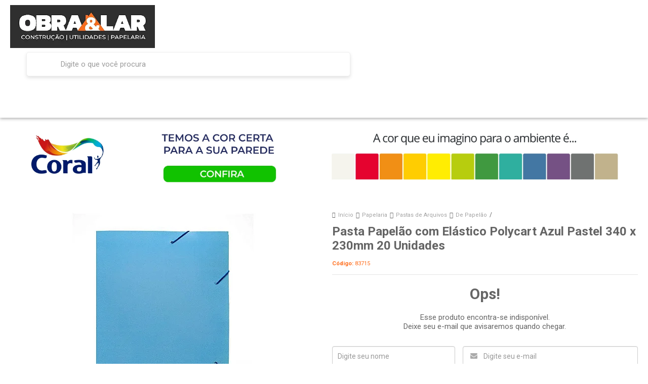

--- FILE ---
content_type: text/html; charset=utf-8
request_url: https://www.obraelar.com.br/produto/pasta-papelao-com-elastico-polycart-azul-pastel-340-x-230mm-20-unidades.html
body_size: 38395
content:

<!DOCTYPE html>
<html lang="pt-br">
  <head>
    <meta charset="utf-8">
    <meta content='width=device-width, initial-scale=1.0, maximum-scale=2.0' name='viewport' />
    <title>Pasta Papelão com Elástico Polycart Azul Pastel 340 x 230mm 20 Unidades em Oferta na Obra &amp; Lar - Obra &amp; Lar | Material de Construção, Papelaria e Utilidades para o Lar | Rio de Janeiro</title>
    <meta http-equiv="X-UA-Compatible" content="IE=edge">
    <meta name="generator" content="Loja Integrada" />

    <link rel="dns-prefetch" href="https://cdn.awsli.com.br/">
    <link rel="preconnect" href="https://cdn.awsli.com.br/">
    <link rel="preconnect" href="https://fonts.googleapis.com">
    <link rel="preconnect" href="https://fonts.gstatic.com" crossorigin>

    
  
      <meta property="og:url" content="https://www.obraelar.com.br/produto/pasta-papelao-com-elastico-polycart-azul-pastel-340-x-230mm-20-unidades.html" />
      <meta property="og:type" content="website" />
      <meta property="og:site_name" content="Obra &amp; Lar" />
      <meta property="og:locale" content="pt_BR" />
    
  <!-- Metadata para o facebook -->
  <meta property="og:type" content="website" />
  <meta property="og:title" content="Pasta Papelão com Elástico Polycart Azul Pastel 340 x 230mm 20 Unidades" />
  <meta property="og:image" content="https://cdn.awsli.com.br/800x800/941/941759/produto/169339460645b8f56d8.jpg" />
  <meta name="twitter:card" content="product" />
  
    <meta name="twitter:site" content="@ObraLar" />
    <meta name="twitter:creator" content="@ObraLar" />
  
  <meta name="twitter:domain" content="www.obraelar.com.br" />
  <meta name="twitter:url" content="https://www.obraelar.com.br/produto/pasta-papelao-com-elastico-polycart-azul-pastel-340-x-230mm-20-unidades.html?utm_source=twitter&utm_medium=twitter&utm_campaign=twitter" />
  <meta name="twitter:title" content="Pasta Papelão com Elástico Polycart Azul Pastel 340 x 230mm 20 Unidades" />
  <meta name="twitter:description" content="Pasta Papelão com Elástico Polycart Azul Pastel 340 x 230mm 20 Unidades 6% PIX/boleto ou 6x sem juros no cartão e Frete Grátis a partir de 99,00" />
  <meta name="twitter:image" content="https://cdn.awsli.com.br/300x300/941/941759/produto/169339460645b8f56d8.jpg" />
  <meta name="twitter:label1" content="Código" />
  <meta name="twitter:data1" content="83715" />
  <meta name="twitter:label2" content="Disponibilidade" />
  <meta name="twitter:data2" content="Indisponível" />


    
  
    <script>
      setTimeout(function() {
        if (typeof removePageLoading === 'function') {
          removePageLoading();
        };
      }, 7000);
    </script>
  



    

  

    <link rel="canonical" href="https://www.obraelar.com.br/produto/pasta-papelao-com-elastico-polycart-azul-pastel-340-x-230mm-20-unidades.html" />
  



  <meta name="description" content="Pasta Papelão com Elástico Polycart Azul Pastel 340 x 230mm 20 Unidades 6% PIX/boleto ou 6x sem juros no cartão e Frete Grátis a partir de 99,00" />
  <meta property="og:description" content="Pasta Papelão com Elástico Polycart Azul Pastel 340 x 230mm 20 Unidades 6% PIX/boleto ou 6x sem juros no cartão e Frete Grátis a partir de 99,00" />







  <meta name="robots" content="index, follow" />



    
      
        <link rel="shortcut icon" href="https://cdn.awsli.com.br/941/941759/favicon/favicon-ccosqa.jpg" />
      
      <link rel="icon" href="https://cdn.awsli.com.br/941/941759/favicon/favicon-ccosqa.jpg" sizes="192x192">
    
    
      <meta name="theme-color" content="#2E2E2E">
    

    
      <link rel="stylesheet" href="https://cdn.awsli.com.br/production/static/loja/estrutura/v1/css/all.min.css?v=b29f0c6" type="text/css">
    
    <!--[if lte IE 8]><link rel="stylesheet" href="https://cdn.awsli.com.br/production/static/loja/estrutura/v1/css/ie-fix.min.css" type="text/css"><![endif]-->
    <!--[if lte IE 9]><style type="text/css">.lateral-fulbanner { position: relative; }</style><![endif]-->

    
      <link rel="stylesheet" href="https://cdn.awsli.com.br/production/static/loja/estrutura/v1/css/tema-escuro.min.css?v=b29f0c6" type="text/css">
    

    
    
      <link href="https://fonts.googleapis.com/css2?family=Open%20Sans:wght@300;400;600;700&display=swap" rel="stylesheet">
    

    
      <link rel="stylesheet" href="https://cdn.awsli.com.br/production/static/loja/estrutura/v1/css/bootstrap-responsive.css?v=b29f0c6" type="text/css">
      <link rel="stylesheet" href="https://cdn.awsli.com.br/production/static/loja/estrutura/v1/css/style-responsive.css?v=b29f0c6">
    

    <link rel="stylesheet" href="/tema.css?v=20250707-192826">

    

    <script type="text/javascript">
      var LOJA_ID = 941759;
      var MEDIA_URL = "https://cdn.awsli.com.br/";
      var API_URL_PUBLIC = 'https://api.awsli.com.br/';
      
        var CARRINHO_PRODS = [];
      
      var ENVIO_ESCOLHIDO = 0;
      var ENVIO_ESCOLHIDO_CODE = 0;
      var CONTRATO_INTERNACIONAL = false;
      var CONTRATO_BRAZIL = !CONTRATO_INTERNACIONAL;
      var IS_STORE_ASYNC = true;
      var IS_CLIENTE_ANONIMO = false;
    </script>

    

    <!-- Editor Visual -->
    

    <script>
      

      const isPreview = JSON.parse(sessionStorage.getItem('preview', true));
      if (isPreview) {
        const url = location.href
        location.search === '' && url + (location.search = '?preview=None')
      }
    </script>

    
      <script src="https://cdn.awsli.com.br/production/static/loja/estrutura/v1/js/all.min.js?v=b29f0c6"></script>
    
    <!-- HTML5 shim and Respond.js IE8 support of HTML5 elements and media queries -->
    <!--[if lt IE 9]>
      <script src="https://oss.maxcdn.com/html5shiv/3.7.2/html5shiv.min.js"></script>
      <script src="https://oss.maxcdn.com/respond/1.4.2/respond.min.js"></script>
    <![endif]-->

    <link rel="stylesheet" href="https://cdn.awsli.com.br/production/static/loja/estrutura/v1/css/slick.min.css" type="text/css">
    <script src="https://cdn.awsli.com.br/production/static/loja/estrutura/v1/js/slick.min.js?v=b29f0c6"></script>
    <link rel="stylesheet" href="https://cdn.awsli.com.br/production/static/css/jquery.fancybox.min.css" type="text/css" />
    <script src="https://cdn.awsli.com.br/production/static/js/jquery/jquery.fancybox.pack.min.js"></script>

    
    

  
  <link rel="stylesheet" href="https://cdn.awsli.com.br/production/static/loja/estrutura/v1/css/imagezoom.min.css" type="text/css">
  <script src="https://cdn.awsli.com.br/production/static/loja/estrutura/v1/js/jquery.imagezoom.min.js"></script>

  <script type="text/javascript">
    var PRODUTO_ID = '169339460';
    var URL_PRODUTO_FRETE_CALCULAR = 'https://www.obraelar.com.br/carrinho/frete';
    var variacoes = undefined;
    var grades = undefined;
    var imagem_grande = "https://cdn.awsli.com.br/2500x2500/941/941759/produto/169339460645b8f56d8.jpg";
    var produto_grades_imagens = {};
    var produto_preco_sob_consulta = false;
    var produto_preco = 57.56;
  </script>
  <script type="text/javascript" src="https://cdn.awsli.com.br/production/static/loja/estrutura/v1/js/produto.min.js?v=b29f0c6"></script>
  <script type="text/javascript" src="https://cdn.awsli.com.br/production/static/loja/estrutura/v1/js/eventos-pixel-produto.min.js?v=b29f0c6"></script>


    
      
        
      
        <!-- Facebook Pixel Code -->
<script>
!function(f,b,e,v,n,t,s){if(f.fbq)return;n=f.fbq=function(){n.callMethod?
n.callMethod.apply(n,arguments):n.queue.push(arguments)};if(!f._fbq)f._fbq=n;
n.push=n;n.loaded=!0;n.version='2.0';n.queue=[];t=b.createElement(e);t.async=!0;
t.src=v;s=b.getElementsByTagName(e)[0];s.parentNode.insertBefore(t,s)}(window,
document,'script','https://connect.facebook.net/en_US/fbevents.js');

fbq('init', '2340768752621606');
fbq('track', "PageView");


  fbq('track', 'ViewContent', {
    
      content_type: 'product',
    
    content_ids: ['83715'],
    content_name: 'Pasta Papelão com Elástico Polycart Azul Pastel 340 x 230mm 20 Unidades',
    value: 57.56,
    currency: 'BRL'
  });



</script>
<noscript><img height="1" width="1" style="display:none"
src="https://www.facebook.com/tr?id=2340768752621606&ev=PageView&noscript=1"
/></noscript>
<!-- End Facebook Pixel Code -->
      
    

    
<script>
  var url = '/_events/api/setEvent';

  var sendMetrics = function(event, user = {}) {
    var unique_identifier = uuidv4();

    try {
      var data = {
        request: {
          id: unique_identifier,
          environment: 'production'
        },
        store: {
          id: 941759,
          name: 'Obra &amp; Lar',
          test_account: false,
          has_meta_app: window.has_meta_app ?? false,
          li_search: true
        },
        device: {
          is_mobile: /Mobi/.test(window.navigator.userAgent),
          user_agent: window.navigator.userAgent,
          ip: '###device_ip###'
        },
        page: {
          host: window.location.hostname,
          path: window.location.pathname,
          search: window.location.search,
          type: 'product',
          title: document.title,
          referrer: document.referrer
        },
        timestamp: '###server_timestamp###',
        user_timestamp: new Date().toISOString(),
        event,
        origin: 'store'
      };

      if (window.performance) {
        var [timing] = window.performance.getEntriesByType('navigation');

        data['time'] = {
          server_response: Math.round(timing.responseStart - timing.requestStart)
        };
      }

      var _user = {},
          user_email_cookie = $.cookie('user_email'),
          user_data_cookie = $.cookie('LI-UserData');

      if (user_email_cookie) {
        var user_email = decodeURIComponent(user_email_cookie);

        _user['email'] = user_email;
      }

      if (user_data_cookie) {
        var user_data = JSON.parse(user_data_cookie);

        _user['logged'] = user_data.logged;
        _user['id'] = user_data.id ?? undefined;
      }

      $.each(user, function(key, value) {
        _user[key] = value;
      });

      if (!$.isEmptyObject(_user)) {
        data['user'] = _user;
      }

      try {
        var session_identifier = $.cookie('li_session_identifier');

        if (!session_identifier) {
          session_identifier = uuidv4();
        };

        var expiration_date = new Date();

        expiration_date.setTime(expiration_date.getTime() + (30 * 60 * 1000)); // 30 minutos

        $.cookie('li_session_identifier', session_identifier, {
          expires: expiration_date,
          path: '/'
        });

        data['session'] = {
          id: session_identifier
        };
      } catch (err) { }

      try {
        var user_session_identifier = $.cookie('li_user_session_identifier');

        if (!user_session_identifier) {
          user_session_identifier = uuidv4();

          $.cookie('li_user_session_identifier', user_session_identifier, {
            path: '/'
          });
        };

        data['user_session'] = {
          id: user_session_identifier
        };
      } catch (err) { }

      var _cookies = {},
          fbc = $.cookie('_fbc'),
          fbp = $.cookie('_fbp');

      if (fbc) {
        _cookies['fbc'] = fbc;
      }

      if (fbp) {
        _cookies['fbp'] = fbp;
      }

      if (!$.isEmptyObject(_cookies)) {
        data['session']['cookies'] = _cookies;
      }

      try {
        var ab_test_cookie = $.cookie('li_ab_test_running');

        if (ab_test_cookie) {
          var ab_test = JSON.parse(atob(ab_test_cookie));

          if (ab_test.length) {
            data['store']['ab_test'] = ab_test;
          }
        }
      } catch (err) { }

      var _utm = {};

      $.each(sessionStorage, function(key, value) {
        if (key.startsWith('utm_')) {
          var name = key.split('_')[1];

          _utm[name] = value;
        }
      });

      if (!$.isEmptyObject(_utm)) {
        data['session']['utm'] = _utm;
      }

      var controller = new AbortController();

      setTimeout(function() {
        controller.abort();
      }, 5000);

      fetch(url, {
        keepalive: true,
        method: 'POST',
        headers: {
          'Content-Type': 'application/json'
        },
        body: JSON.stringify({ data }),
        signal: controller.signal
      });
    } catch (err) { }

    return unique_identifier;
  }
</script>

    
<script>
  (function() {
    var initABTestHandler = function() {
      try {
        if ($.cookie('li_ab_test_running')) {
          return
        };
        var running_tests = [];

        
        
        
        

        var running_tests_to_cookie = JSON.stringify(running_tests);
        running_tests_to_cookie = btoa(running_tests_to_cookie);
        $.cookie('li_ab_test_running', running_tests_to_cookie, {
          path: '/'
        });

        
        if (running_tests.length > 0) {
          setTimeout(function() {
            $.ajax({
              url: "/conta/status"
            });
          }, 500);
        };

      } catch (err) { }
    }
    setTimeout(initABTestHandler, 500);
  }());
</script>

    
<script>
  $(function() {
    // Clicar em um produto
    $('.listagem-item').click(function() {
      var row, column;

      var $list = $(this).closest('[data-produtos-linha]'),
          index = $(this).closest('li').index();

      if($list.find('.listagem-linha').length === 1) {
        var productsPerRow = $list.data('produtos-linha');

        row = Math.floor(index / productsPerRow) + 1;
        column = (index % productsPerRow) + 1;
      } else {
        row = $(this).closest('.listagem-linha').index() + 1;
        column = index + 1;
      }

      var body = {
        item_id: $(this).attr('data-id'),
        item_sku: $(this).find('.produto-sku').text(),
        item_name: $(this).find('.nome-produto').text().trim(),
        item_row: row,
        item_column: column
      };

      var eventID = sendMetrics({
        type: 'event',
        name: 'select_product',
        data: body
      });

      $(document).trigger('li_select_product', [eventID, body]);
    });

    // Clicar no "Fale Conosco"
    $('#modalContato').on('show', function() {
      var value = 'Fale Conosco';

      var eventID = sendMetrics({
        type: 'event',
        name: 'start_contact',
        data: { text: value }
      });

      $(document).trigger('li_start_contact', [eventID, value]);
    });

    // Clicar no WhatsApp
    $('.li-whatsapp a').click(function() {
      var value = 'WhatsApp';

      var eventID = sendMetrics({
        type: 'event',
        name: 'start_contact',
        data: { text: value }
      });

      $(document).trigger('li_start_contact', [eventID, value]);
    });

    
      // Visualizar o produto
      var body = {
        item_id: '169339460',
        item_sku: '83715',
        item_name: 'Pasta Papelão com Elástico Polycart Azul Pastel 340 x 230mm 20 Unidades',
        item_category: 'De Papelão',
        item_type: 'product',
        
          full_price: 57.56,
          promotional_price: null,
          price: 57.56,
        
        quantity: 1
      };

      var params = new URLSearchParams(window.location.search),
          recommendation_shelf = null,
          recommendation = {};

      if (
        params.has('recomendacao_id') &&
        params.has('email_ref') &&
        params.has('produtos_recomendados')
      ) {
        recommendation['email'] = {
          id: params.get('recomendacao_id'),
          email_id: params.get('email_ref'),
          products: $.map(params.get('produtos_recomendados').split(','), function(value) {
            return parseInt(value)
          })
        };
      }

      if (recommendation_shelf) {
        recommendation['shelf'] = recommendation_shelf;
      }

      if (!$.isEmptyObject(recommendation)) {
        body['recommendation'] = recommendation;
      }

      var eventID = sendMetrics({
        type: 'pageview',
        name: 'view_product',
        data: body
      });

      $(document).trigger('li_view_product', [eventID, body]);

      // Calcular frete
      $('#formCalcularCep').submit(function() {
        $(document).ajaxSuccess(function(event, xhr, settings) {
          try {
            var url = new URL(settings.url);

            if(url.pathname !== '/carrinho/frete') return;

            var data = xhr.responseJSON;

            if(data.error) return;

            var params = url.searchParams;

            var body = {
              zipcode: params.get('cep'),
              deliveries: $.map(data, function(delivery) {
                if(delivery.msgErro) return;

                return {
                  id: delivery.id,
                  name: delivery.name,
                  price: delivery.price,
                  delivery_time: delivery.deliveryTime
                };
              })
            };

            var eventID = sendMetrics({
              type: 'event',
              name: 'calculate_shipping',
              data: body
            });

            $(document).trigger('li_calculate_shipping', [eventID, body]);

            $(document).off('ajaxSuccess');
          } catch(error) {}
        });
      });

      // Visualizar compre junto
      $(document).on('buy_together_ready', function() {
        var $buyTogether = $('.compre-junto');

        var observer = new IntersectionObserver(function(entries) {
          entries.forEach(function(entry) {
            if(entry.isIntersecting) {
              var body = {
                title: $buyTogether.find('.compre-junto__titulo').text(),
                id: $buyTogether.data('id'),
                items: $buyTogether.find('.compre-junto__produto').map(function() {
                  var $product = $(this);

                  return {
                    item_id: $product.attr('data-id'),
                    item_sku: $product.attr('data-code'),
                    item_name: $product.find('.compre-junto__nome').text(),
                    full_price: $product.find('.compre-junto__preco--regular').data('price') || null,
                    promotional_price: $product.find('.compre-junto__preco--promocional').data('price') || null
                  };
                }).get()
              };

              var eventID = sendMetrics({
                type: 'event',
                name: 'view_buy_together',
                data: body
              });

              $(document).trigger('li_view_buy_together', [eventID, body]);

              observer.disconnect();
            }
          });
        }, { threshold: 1.0 });

        observer.observe($buyTogether.get(0));

        $('.compre-junto__atributo--grade').click(function(event) {
          if(!event.originalEvent) return;

          var body = {
            grid_name: $(this).closest('.compre-junto__atributos').data('grid'),
            variation_name: $(this).data('variation')
          };

          var eventID = sendMetrics({
            type: 'event',
            name: 'select_buy_together_variation',
            data: body
          });

          $(document).trigger('li_select_buy_together_variation', [eventID, body]);
        });

        $('.compre-junto__atributo--lista').change(function(event) {
          if(!event.originalEvent) return;

          var $selectedOption = $(this).find('option:selected');

          if(!$selectedOption.is('[value]')) return;

          var body = {
            grid_name: $(this).closest('.compre-junto__atributos').data('grid'),
            variation_name: $selectedOption.text()
          };

          var eventID = sendMetrics({
            type: 'event',
            name: 'select_buy_together_variation',
            data: body
          });

          $(document).trigger('li_select_buy_together_variation', [eventID, body]);
        });
      });

      // Selecionar uma variação
      $('.atributo-item').click(function(event) {
        if(!event.originalEvent) return;

        var body = {
          grid_name: $(this).data('grade-nome'),
          variation_name: $(this).data('variacao-nome')
        };

        var eventID = sendMetrics({
          type: 'event',
          name: 'select_variation',
          data: body
        });

        $(document).trigger('li_select_variation', [eventID, body]);
      });
    
  });
</script>


    
	<!-- Google Merchant -->
  
      <meta name="google-site-verification" content="PtAO8UGXC3yLmwewdaE6gU3eQhxtnxAnMosdrbVBwj4" />
  

	<!-- Zendesk Chat -->
  
      <!-- Start of obraelar Zendesk Widget script -->
<script id="ze-snippet" src="https://static.zdassets.com/ekr/snippet.js?key=7c66a613-90a1-41dc-9a1d-f7e54f387535"> </script>
<!-- End of obraelar Zendesk Widget script -->
  

	<!-- OneSignal -->
  
      <script src="https://cdn.onesignal.com/sdks/web/v16/OneSignalSDK.page.js" defer></script>
<script>
  window.OneSignalDeferred = window.OneSignalDeferred || [];
  OneSignalDeferred.push(async function(OneSignal) {
    await OneSignal.init({
      appId: "cdf8c0a3-0e31-4588-9cb7-8ee158cb0a73",
    });
  });
</script>

  

	<!-- Integração SmartHint -->
  
    <script type="text/javascript" charset="utf-8">
      var smarthintkey = 'SH-128077'; (function() { var script = document.createElement('script'); script.type = 'text/javascript'; script.async = true;script.src = 'https://service.smarthint.co/Scripts/i/lojaIntegrada.min.js';var s = document.getElementsByTagName('script')[0]; s.parentNode.insertBefore(script, s);})();
    </script>
  


    
      
        <link href="//cdn.awsli.com.br/temasv2/769/__theme_custom.css?v=1643645224" rel="stylesheet" type="text/css">
<script src="//cdn.awsli.com.br/temasv2/769/__theme_custom.js?v=1643645224"></script>
      
    

    
      <link rel="stylesheet" href="/avancado.css?v=20250707-192826" type="text/css" />
    

    

    
  <link rel="manifest" href="/manifest.json" />




  </head>
  <body class="pagina-produto produto-169339460 tema-transparente  ">
    <div id="fb-root"></div>
    
  
    <div id="full-page-loading">
      <div class="conteiner" style="height: 100%;">
        <div class="loading-placeholder-content">
          <div class="loading-placeholder-effect loading-placeholder-header"></div>
          <div class="loading-placeholder-effect loading-placeholder-body"></div>
        </div>
      </div>
      <script>
        var is_full_page_loading = true;
        function removePageLoading() {
          if (is_full_page_loading) {
            try {
              $('#full-page-loading').remove();
            } catch(e) {}
            try {
              var div_loading = document.getElementById('full-page-loading');
              if (div_loading) {
                div_loading.remove();
              };
            } catch(e) {}
            is_full_page_loading = false;
          };
        };
        $(function() {
          setTimeout(function() {
            removePageLoading();
          }, 1);
        });
      </script>
      <style>
        #full-page-loading { position: fixed; z-index: 9999999; margin: auto; top: 0; left: 0; bottom: 0; right: 0; }
        #full-page-loading:before { content: ''; display: block; position: fixed; top: 0; left: 0; width: 100%; height: 100%; background: rgba(255, 255, 255, .98); background: radial-gradient(rgba(255, 255, 255, .99), rgba(255, 255, 255, .98)); }
        .loading-placeholder-content { height: 100%; display: flex; flex-direction: column; position: relative; z-index: 1; }
        .loading-placeholder-effect { background-color: #F9F9F9; border-radius: 5px; width: 100%; animation: pulse-loading 1.5s cubic-bezier(0.4, 0, 0.6, 1) infinite; }
        .loading-placeholder-content .loading-placeholder-body { flex-grow: 1; margin-bottom: 30px; }
        .loading-placeholder-content .loading-placeholder-header { height: 20%; min-height: 100px; max-height: 200px; margin: 30px 0; }
        @keyframes pulse-loading{50%{opacity:.3}}
      </style>
    </div>
  



    
      
        




<div class="barra-inicial fundo-secundario">
  <div class="conteiner">
    <div class="row-fluid">
      <div class="lista-redes span3 hidden-phone">
        
          <ul>
            
            
            
              <li>
                <a href="https://twitter.com/ObraLar" target="_blank" aria-label="Siga nos no Twitter"><i class="icon-twitter"></i></a>
              </li>
            
            
              <li>
                <a href="https://youtube.com.br/channel/UCkyKWyZotY89z1Uxq2sqFuQ" target="_blank" aria-label="Siga nos no Youtube"><i class="icon-youtube"></i></a>
              </li>
            
            
              <li>
                <a href="https://instagram.com/obraelar" target="_blank" aria-label="Siga nos no Instagram"><i class="icon-instagram"></i></a>
              </li>
            
            
            
              <li>
                <a href="https://blog.obraelar.com.br" target="_blank" rel="noopener" aria-label="Acesse nosso Blog"><i class="icon-bold"></i></a>
              </li>
            
          </ul>
        
      </div>
      <div class="canais-contato span9">
        <ul>
          <li class="hidden-phone">
            <a href="#modalContato" data-toggle="modal" data-target="#modalContato">
              <i class="icon-comment"></i>
              Fale Conosco
            </a>
          </li>
          
            <li>
              <span>
                <i class="icon-phone"></i>Telefone: (21) 3900-7100
              </span>
            </li>
          
          
            <li class="tel-whatsapp">
              <span>
                <i class="fa fa-whatsapp"></i>Whatsapp: (21) 3900-7100
              </span>
            </li>
          
          
        </ul>
      </div>
    </div>
  </div>
</div>

      
    

    <div class="conteiner-principal">
      
        
          
<div id="cabecalho">

  <div class="atalhos-mobile visible-phone fundo-secundario borda-principal">
    <ul>

      <li><a href="https://www.obraelar.com.br/" class="icon-home"> </a></li>
      
      <li class="fundo-principal"><a href="https://www.obraelar.com.br/carrinho/index" class="icon-shopping-cart"> </a></li>
      
      
        <li class="menu-user-logged" style="display: none;"><a href="https://www.obraelar.com.br/conta/logout" class="icon-signout menu-user-logout"> </a></li>
      
      
      <li><a href="https://www.obraelar.com.br/conta/index" class="icon-user"> </a></li>
      
      <li class="vazia"><span>&nbsp;</span></li>

    </ul>
  </div>

  <div class="conteiner">
    <div class="row-fluid">
      <div class="span3">
        <h2 class="logo cor-secundaria">
          <a href="https://www.obraelar.com.br/" title="Obra &amp; Lar">
            
            <img src="https://cdn.awsli.com.br/400x300/941/941759/logo/efba2e46df-1-wfbjlux1j0.png" alt="Obra &amp; Lar" />
            
          </a>
        </h2>


      </div>

      <div class="conteudo-topo span9">
        <div class="superior row-fluid hidden-phone">
          <div class="span8">
            
              
                <div class="btn-group menu-user-logged" style="display: none;">
                  <a href="https://www.obraelar.com.br/conta/index" class="botao secundario pequeno dropdown-toggle" data-toggle="dropdown">
                    Olá, <span class="menu-user-name"></span>
                    <span class="icon-chevron-down"></span>
                  </a>
                  <ul class="dropdown-menu">
                    <li>
                      <a href="https://www.obraelar.com.br/conta/index" title="Minha conta">Minha conta</a>
                    </li>
                    
                      <li>
                        <a href="https://www.obraelar.com.br/conta/pedido/listar" title="Minha conta">Meus pedidos</a>
                      </li>
                    
                    <li>
                      <a href="https://www.obraelar.com.br/conta/favorito/listar" title="Meus favoritos">Meus favoritos</a>
                    </li>
                    <li>
                      <a href="https://www.obraelar.com.br/conta/logout" title="Sair" class="menu-user-logout">Sair</a>
                    </li>
                  </ul>
                </div>
              
              
                <a href="https://www.obraelar.com.br/conta/login" class="bem-vindo cor-secundaria menu-user-welcome">
                  Bem-vindo, <span class="cor-principal">identifique-se</span> para fazer pedidos
                </a>
              
            
          </div>
          <div class="span4">
            <ul class="acoes-conta borda-alpha">
              
                <li>
                  <i class="icon-list fundo-principal"></i>
                  <a href="https://www.obraelar.com.br/conta/pedido/listar" class="cor-secundaria">Meus Pedidos</a>
                </li>
              
              
                <li>
                  <i class="icon-user fundo-principal"></i>
                  <a href="https://www.obraelar.com.br/conta/index" class="cor-secundaria">Minha Conta</a>
                </li>
              
            </ul>
          </div>
        </div>

        <div class="inferior row-fluid ">
          <div class="span8 busca-mobile">
            <a href="javascript:;" class="atalho-menu visible-phone icon-th botao principal"> </a>

            <div class="busca borda-alpha">
              <form id="form-buscar" action="/buscar" method="get">
                <input id="auto-complete" type="text" name="q" placeholder="Digite o que você procura" value="" autocomplete="off" maxlength="255" />
                <button class="botao botao-busca icon-search fundo-secundario" aria-label="Buscar"></button>
              </form>
            </div>

          </div>

          
            <div class="span4 hidden-phone">
              

  <div class="carrinho vazio">
    
      <a href="https://www.obraelar.com.br/carrinho/index">
        <i class="icon-shopping-cart fundo-principal"></i>
        <strong class="qtd-carrinho titulo cor-secundaria" style="display: none;">0</strong>
        <span style="display: none;">
          
            <b class="titulo cor-secundaria"><span>Meu Carrinho</span></b>
          
          <span class="cor-secundaria">Produtos adicionados</span>
        </span>
        
          <span class="titulo cor-secundaria vazio-text">Carrinho vazio</span>
        
      </a>
    
    <div class="carrinho-interno-ajax"></div>
  </div>
  
<div class="minicart-placeholder" style="display: none;">
  <div class="carrinho-interno borda-principal">
    <ul>
      <li class="minicart-item-modelo">
        
          <div class="preco-produto com-promocao destaque-parcela ">
            <div>
              <s class="preco-venda">
                R$ --PRODUTO_PRECO_DE--
              </s>
              <strong class="preco-promocional cor-principal">
                R$ --PRODUTO_PRECO_POR--
              </strong>
            </div>
          </div>
        
        <a data-href="--PRODUTO_URL--" class="imagem-produto">
          <img data-src="https://cdn.awsli.com.br/64x64/--PRODUTO_IMAGEM--" alt="--PRODUTO_NOME--" />
        </a>
        <a data-href="--PRODUTO_URL--" class="nome-produto cor-secundaria">
          --PRODUTO_NOME--
        </a>
        <div class="produto-sku hide">--PRODUTO_SKU--</div>
      </li>
    </ul>
    <div class="carrinho-rodape">
      <span class="carrinho-info">
        
          <i>--CARRINHO_QUANTIDADE-- produto no carrinho</i>
        
        
          
            <span class="carrino-total">
              Total: <strong class="titulo cor-principal">R$ --CARRINHO_TOTAL_ITENS--</strong>
            </span>
          
        
      </span>
      <a href="https://www.obraelar.com.br/carrinho/index" class="botao principal">
        
          <i class="icon-shopping-cart"></i>Ir para o carrinho
        
      </a>
    </div>
  </div>
</div>



            </div>
          
        </div>

      </div>
    </div>
    


  
    
      
<div class="menu superior">
  <ul class="nivel-um">
    


    

  


    
      <li class="categoria-id-3185268 com-filho borda-principal">
        <a href="https://www.obraelar.com.br/colas-e-adesivos" title="Colas e Adesivos">
          <strong class="titulo cor-secundaria">Colas e Adesivos</strong>
          
            <i class="icon-chevron-down fundo-secundario"></i>
          
        </a>
        
          <ul class="nivel-dois borda-alpha">
            

  <li class="categoria-id-3185277 ">
    <a href="https://www.obraelar.com.br/cola-branca" title="Cola Branca">
      
      Cola Branca
    </a>
    
  </li>

  <li class="categoria-id-3185278 ">
    <a href="https://www.obraelar.com.br/cola-de-contato" title="Cola de Contato">
      
      Cola de Contato
    </a>
    
  </li>

  <li class="categoria-id-3394325 ">
    <a href="https://www.obraelar.com.br/cola-epoxi" title="Cola Epoxi">
      
      Cola Epoxi
    </a>
    
  </li>

  <li class="categoria-id-3268471 ">
    <a href="https://www.obraelar.com.br/categoria/cola-para-madeira.html" title="Cola para Madeira">
      
      Cola para Madeira
    </a>
    
  </li>

  <li class="categoria-id-3267501 ">
    <a href="https://www.obraelar.com.br/categoria/cola-quente.html" title="Cola Quente">
      
      Cola Quente
    </a>
    
  </li>

  <li class="categoria-id-3438587 ">
    <a href="https://www.obraelar.com.br/espuma-expansiva" title="Espuma Expansiva">
      
      Espuma Expansiva
    </a>
    
  </li>

  <li class="categoria-id-3185398 ">
    <a href="https://www.obraelar.com.br/fitas-adesivas-multiuso" title="Fitas Adesivas Multiuso">
      
      Fitas Adesivas Multiuso
    </a>
    
  </li>

  <li class="categoria-id-3368095 ">
    <a href="https://www.obraelar.com.br/fitas-dupla-face" title="Fitas Dupla Face">
      
      Fitas Dupla Face
    </a>
    
  </li>

  <li class="categoria-id-3185281 ">
    <a href="https://www.obraelar.com.br/categoria/silicones.html" title="Silicones">
      
      Silicones
    </a>
    
  </li>

  <li class="categoria-id-3185283 ">
    <a href="https://www.obraelar.com.br/super-cola" title="Super Cola">
      
      Super Cola
    </a>
    
  </li>

  <li class="categoria-id-23041368 ">
    <a href="https://www.obraelar.com.br/tekbond" title="TekBond">
      
      TekBond
    </a>
    
  </li>


          </ul>
        
      </li>
    
      <li class="categoria-id-3185269 com-filho borda-principal">
        <a href="https://www.obraelar.com.br/eletrico" title="Elétrico">
          <strong class="titulo cor-secundaria">Elétrico</strong>
          
            <i class="icon-chevron-down fundo-secundario"></i>
          
        </a>
        
          <ul class="nivel-dois borda-alpha">
            

  <li class="categoria-id-3185284 ">
    <a href="https://www.obraelar.com.br/cabos" title="Cabos">
      
      Cabos
    </a>
    
  </li>

  <li class="categoria-id-18716076 ">
    <a href="https://www.obraelar.com.br/categoria/capacitores.html" title="Capacitores">
      
      Capacitores
    </a>
    
  </li>

  <li class="categoria-id-3185292 ">
    <a href="https://www.obraelar.com.br/categoria/disjuntores.html" title="Disjuntores">
      
      Disjuntores
    </a>
    
  </li>

  <li class="categoria-id-3185285 ">
    <a href="https://www.obraelar.com.br/ferramentas-para-eletricistas" title="Ferramentas para Eletricistas">
      
      Ferramentas para Eletricistas
    </a>
    
  </li>

  <li class="categoria-id-3759943 ">
    <a href="https://www.obraelar.com.br/categoria/filtros-de-linha-e-extensoes.html" title="Filtros de Linha, Extensões e Nobreaks">
      
      Filtros de Linha, Extensões e Nobreaks
    </a>
    
  </li>

  <li class="categoria-id-3185293 ">
    <a href="https://www.obraelar.com.br/fios" title="Fios">
      
      Fios
    </a>
    
  </li>

  <li class="categoria-id-3185294 ">
    <a href="https://www.obraelar.com.br/fitas-isolantes" title="Fitas Isolantes">
      
      Fitas Isolantes
    </a>
    
  </li>

  <li class="categoria-id-3545903 com-filho">
    <a href="https://www.obraelar.com.br/categoria/organizador-para-cabo.html" title="Organizador para Cabo">
      
        <i class="icon-chevron-right fundo-secundario"></i>
      
      Organizador para Cabo
    </a>
    
      <ul class="nivel-tres">
        
          

  <li class="categoria-id-3545905 ">
    <a href="https://www.obraelar.com.br/abracadeira-de-nylon" title="Abraçadeira de Nylon">
      
      Abraçadeira de Nylon
    </a>
    
  </li>

  <li class="categoria-id-3837991 ">
    <a href="https://www.obraelar.com.br/categoria/conector-parafuso-fendido.html" title="Conector Parafuso Fendido">
      
      Conector Parafuso Fendido
    </a>
    
  </li>


        
      </ul>
    
  </li>

  <li class="categoria-id-3185288 ">
    <a href="https://www.obraelar.com.br/quadros-e-caixas-eletricas" title="Quadros e Caixas Elétricas">
      
      Quadros e Caixas Elétricas
    </a>
    
  </li>

  <li class="categoria-id-3185289 ">
    <a href="https://www.obraelar.com.br/categoria/resistencias-eletricas.html" title="Resistências Elétricas">
      
      Resistências Elétricas
    </a>
    
  </li>

  <li class="categoria-id-3185290 com-filho">
    <a href="https://www.obraelar.com.br/categoria/tomadas-e-interruptores.html" title="Tomadas e Interruptores">
      
        <i class="icon-chevron-right fundo-secundario"></i>
      
      Tomadas e Interruptores
    </a>
    
      <ul class="nivel-tres">
        
          

  <li class="categoria-id-3185319 ">
    <a href="https://www.obraelar.com.br/categoria/conjuntos.html" title="Conjuntos">
      
      Conjuntos
    </a>
    
  </li>

  <li class="categoria-id-3185320 ">
    <a href="https://www.obraelar.com.br/categoria/modulos.html" title="Módulos">
      
      Módulos
    </a>
    
  </li>

  <li class="categoria-id-3185321 ">
    <a href="https://www.obraelar.com.br/categoria/placas-de-tomadas-e-interruptores.html" title="Placas de Tomadas e Interruptores">
      
      Placas de Tomadas e Interruptores
    </a>
    
  </li>


        
      </ul>
    
  </li>

  <li class="categoria-id-3185291 ">
    <a href="https://www.obraelar.com.br/categoria/transformadores-de-energia.html" title="Transformadores de Energia">
      
      Transformadores de Energia
    </a>
    
  </li>

  <li class="categoria-id-3185295 com-filho">
    <a href="https://www.obraelar.com.br/categoria/tubos-e-eletrodutos.html" title="Tubos e Eletrodutos">
      
        <i class="icon-chevron-right fundo-secundario"></i>
      
      Tubos e Eletrodutos
    </a>
    
      <ul class="nivel-tres">
        
          

  <li class="categoria-id-3806999 ">
    <a href="https://www.obraelar.com.br/categoria/acessorios-e-conexoes.html" title="Acessórios e Conexões">
      
      Acessórios e Conexões
    </a>
    
  </li>

  <li class="categoria-id-3185322 ">
    <a href="https://www.obraelar.com.br/categoria/conduites.html" title="Conduítes">
      
      Conduítes
    </a>
    
  </li>

  <li class="categoria-id-3185323 ">
    <a href="https://www.obraelar.com.br/categoria/conduletes.html" title="Conduletes">
      
      Conduletes
    </a>
    
  </li>

  <li class="categoria-id-3185325 ">
    <a href="https://www.obraelar.com.br/categoria/eletrodutos.html" title="Eletrodutos">
      
      Eletrodutos
    </a>
    
  </li>


        
      </ul>
    
  </li>


          </ul>
        
      </li>
    
      <li class="categoria-id-3185273 com-filho borda-principal">
        <a href="https://www.obraelar.com.br/categoria/ferragens.html" title="Ferragens">
          <strong class="titulo cor-secundaria">Ferragens</strong>
          
            <i class="icon-chevron-down fundo-secundario"></i>
          
        </a>
        
          <ul class="nivel-dois borda-alpha">
            

  <li class="categoria-id-5746148 ">
    <a href="https://www.obraelar.com.br/categoria/abracadeira-de-metal.html" title="Abraçadeira de Metal">
      
      Abraçadeira de Metal
    </a>
    
  </li>

  <li class="categoria-id-3277274 ">
    <a href="https://www.obraelar.com.br/cabos-de-aco" title="Cabos de Aço">
      
      Cabos de Aço
    </a>
    
  </li>

  <li class="categoria-id-3185329 ">
    <a href="https://www.obraelar.com.br/cadeados-" title="Cadeados">
      
      Cadeados
    </a>
    
  </li>

  <li class="categoria-id-3265477 ">
    <a href="https://www.obraelar.com.br/categoria/chapas-e-bobinas-de-aluminio.html" title="Chapas e Bobinas de Alumínio">
      
      Chapas e Bobinas de Alumínio
    </a>
    
  </li>

  <li class="categoria-id-5751236 ">
    <a href="https://www.obraelar.com.br/categoria/correntes.html" title="Correntes">
      
      Correntes
    </a>
    
  </li>

  <li class="categoria-id-5554969 ">
    <a href="https://www.obraelar.com.br/categoria/estribos.html" title="Estribos">
      
      Estribos
    </a>
    
  </li>

  <li class="categoria-id-3185330 com-filho">
    <a href="https://www.obraelar.com.br/fechaduras" title="Fechaduras">
      
        <i class="icon-chevron-right fundo-secundario"></i>
      
      Fechaduras
    </a>
    
      <ul class="nivel-tres">
        
          

  <li class="categoria-id-3185333 ">
    <a href="https://www.obraelar.com.br/categoria/fechaduras-eletricas.html" title="Fechaduras Elétricas">
      
      Fechaduras Elétricas
    </a>
    
  </li>

  <li class="categoria-id-3185334 ">
    <a href="https://www.obraelar.com.br/categoria/fechaduras-manuais.html" title="Fechaduras Manuais">
      
      Fechaduras Manuais
    </a>
    
  </li>


        
      </ul>
    
  </li>

  <li class="categoria-id-3185331 ">
    <a href="https://www.obraelar.com.br/categoria/molas-para-porta.html" title="Molas para Porta">
      
      Molas para Porta
    </a>
    
  </li>

  <li class="categoria-id-5547904 ">
    <a href="https://www.obraelar.com.br/pregos-e-parafusos" title="Pregos e Parafusos">
      
      Pregos e Parafusos
    </a>
    
  </li>


          </ul>
        
      </li>
    
      <li class="categoria-id-3185270 com-filho borda-principal">
        <a href="https://www.obraelar.com.br/ferramentas" title="Ferramentas">
          <strong class="titulo cor-secundaria">Ferramentas</strong>
          
            <i class="icon-chevron-down fundo-secundario"></i>
          
        </a>
        
          <ul class="nivel-dois borda-alpha">
            

  <li class="categoria-id-22813157 com-filho">
    <a href="https://www.obraelar.com.br/acess-rios-para-ferramentas" title="Acessórios para Ferramentas">
      
        <i class="icon-chevron-right fundo-secundario"></i>
      
      Acessórios para Ferramentas
    </a>
    
      <ul class="nivel-tres">
        
          

  <li class="categoria-id-23043003 com-filho">
    <a href="https://www.obraelar.com.br/discos" title="Discos">
      
        <i class="icon-chevron-right fundo-secundario"></i>
      
      Discos
    </a>
    
      <ul class="nivel-tres">
        
          

  <li class="categoria-id-23063092 ">
    <a href="https://www.obraelar.com.br/disco-de-desbaste" title="Disco de Desbaste">
      
      Disco de Desbaste
    </a>
    
  </li>


        
      </ul>
    
  </li>

  <li class="categoria-id-23048034 ">
    <a href="https://www.obraelar.com.br/l-minas-para-serras-manuais" title="Lâminas para Serras Manuais">
      
      Lâminas para Serras Manuais
    </a>
    
  </li>

  <li class="categoria-id-23368199 ">
    <a href="https://www.obraelar.com.br/outros-23368199" title="Outros">
      
      Outros
    </a>
    
  </li>


        
      </ul>
    
  </li>

  <li class="categoria-id-3185298 ">
    <a href="https://www.obraelar.com.br/categoria/caixas-e-organizacao.html" title="Caixas e Organização">
      
      Caixas e Organização
    </a>
    
  </li>

  <li class="categoria-id-3185300 com-filho">
    <a href="https://www.obraelar.com.br/categoria/epi-equipamentos-de-protecao-individual.html" title="EPI - Equipamentos de Proteção Individual">
      
        <i class="icon-chevron-right fundo-secundario"></i>
      
      EPI - Equipamentos de Proteção Individual
    </a>
    
      <ul class="nivel-tres">
        
          

  <li class="categoria-id-18094500 ">
    <a href="https://www.obraelar.com.br/categoria/botas-e-botinas.html" title="Botas e Botinas">
      
      Botas e Botinas
    </a>
    
  </li>

  <li class="categoria-id-5083877 ">
    <a href="https://www.obraelar.com.br/categoria/capacete-de-protecao.html" title="Capacete de Proteção">
      
      Capacete de Proteção
    </a>
    
  </li>

  <li class="categoria-id-3185335 ">
    <a href="https://www.obraelar.com.br/categoria/luvas-de-protecao.html" title="Luvas de Proteção">
      
      Luvas de Proteção
    </a>
    
  </li>

  <li class="categoria-id-3789430 ">
    <a href="https://www.obraelar.com.br/categoria/mascara-de-protecao.html" title="Máscara de Proteção">
      
      Máscara de Proteção
    </a>
    
  </li>

  <li class="categoria-id-3786278 ">
    <a href="https://www.obraelar.com.br/categoria/oculos-para-protecao.html" title="Óculos para Proteção">
      
      Óculos para Proteção
    </a>
    
  </li>

  <li class="categoria-id-5085406 ">
    <a href="https://www.obraelar.com.br/categoria/protecao-para-o-corpo.html" title="Proteção para o Corpo">
      
      Proteção para o Corpo
    </a>
    
  </li>


        
      </ul>
    
  </li>

  <li class="categoria-id-3185297 ">
    <a href="https://www.obraelar.com.br/categoria/ferramentas-automotivas.html" title="Ferramentas Automotivas">
      
      Ferramentas Automotivas
    </a>
    
  </li>

  <li class="categoria-id-3185301 com-filho">
    <a href="https://www.obraelar.com.br/ferramentas-eletricas" title="Ferramentas Elétricas">
      
        <i class="icon-chevron-right fundo-secundario"></i>
      
      Ferramentas Elétricas
    </a>
    
      <ul class="nivel-tres">
        
          

  <li class="categoria-id-3185337 ">
    <a href="https://www.obraelar.com.br/desengraxantes-e-lubrificantes" title="Desengraxantes e Lubrificantes">
      
      Desengraxantes e Lubrificantes
    </a>
    
  </li>

  <li class="categoria-id-3185338 ">
    <a href="https://www.obraelar.com.br/esmerilhadeira" title="Esmerilhadeira">
      
      Esmerilhadeira
    </a>
    
  </li>

  <li class="categoria-id-8150121 ">
    <a href="https://www.obraelar.com.br/categoria/ferramentas-de-medicao.html" title="Ferramentas de Medição">
      
      Ferramentas de Medição
    </a>
    
  </li>

  <li class="categoria-id-3185339 ">
    <a href="https://www.obraelar.com.br/ferro-de-solda" title="Ferro de Solda">
      
      Ferro de Solda
    </a>
    
  </li>

  <li class="categoria-id-3185341 ">
    <a href="https://www.obraelar.com.br/furar-e-parafusar" title="Furar e Parafusar">
      
      Furar e Parafusar
    </a>
    
  </li>

  <li class="categoria-id-3185342 ">
    <a href="https://www.obraelar.com.br/lixadeiras" title="Lixadeiras">
      
      Lixadeiras
    </a>
    
  </li>

  <li class="categoria-id-3185343 ">
    <a href="https://www.obraelar.com.br/marteletes" title="Marteletes">
      
      Marteletes
    </a>
    
  </li>

  <li class="categoria-id-3185344 ">
    <a href="https://www.obraelar.com.br/moto-esmeril" title="Moto Esmeril">
      
      Moto Esmeril
    </a>
    
  </li>

  <li class="categoria-id-3728374 ">
    <a href="https://www.obraelar.com.br/categoria/plainas-eletricas.html" title="Plainas Elétricas">
      
      Plainas Elétricas
    </a>
    
  </li>

  <li class="categoria-id-3185346 ">
    <a href="https://www.obraelar.com.br/politriz" title="Politriz">
      
      Politriz
    </a>
    
  </li>

  <li class="categoria-id-3185347 ">
    <a href="https://www.obraelar.com.br/serra-circular" title="Serra Circular">
      
      Serra Circular
    </a>
    
  </li>

  <li class="categoria-id-3185348 ">
    <a href="https://www.obraelar.com.br/serra-marmore" title="Serra Marmore">
      
      Serra Marmore
    </a>
    
  </li>

  <li class="categoria-id-3185349 ">
    <a href="https://www.obraelar.com.br/serra-tico-tico" title="Serra Tico Tico">
      
      Serra Tico Tico
    </a>
    
  </li>

  <li class="categoria-id-3185350 ">
    <a href="https://www.obraelar.com.br/sopradores-termicos" title="Sopradores Térmicos">
      
      Sopradores Térmicos
    </a>
    
  </li>


        
      </ul>
    
  </li>

  <li class="categoria-id-3185302 com-filho">
    <a href="https://www.obraelar.com.br/ferramentas-manuais" title="Ferramentas Manuais">
      
        <i class="icon-chevron-right fundo-secundario"></i>
      
      Ferramentas Manuais
    </a>
    
      <ul class="nivel-tres">
        
          

  <li class="categoria-id-3185351 com-filho">
    <a href="https://www.obraelar.com.br/categoria/acessorios-para-ferramentas.html" title="Acessórios para Ferramentas">
      
        <i class="icon-chevron-right fundo-secundario"></i>
      
      Acessórios para Ferramentas
    </a>
    
      <ul class="nivel-tres">
        
          

  <li class="categoria-id-3304135 ">
    <a href="https://www.obraelar.com.br/categoria/acessorios-para-ferramentas-.html" title="Acessórios para Ferramentas">
      
      Acessórios para Ferramentas
    </a>
    
  </li>

  <li class="categoria-id-3185365 ">
    <a href="https://www.obraelar.com.br/categoria/organizadores-de-ferramentas.html" title="Organizadores de Ferramentas">
      
      Organizadores de Ferramentas
    </a>
    
  </li>


        
      </ul>
    
  </li>

  <li class="categoria-id-3185352 com-filho">
    <a href="https://www.obraelar.com.br/categoria/alicates.html" title="Alicates">
      
        <i class="icon-chevron-right fundo-secundario"></i>
      
      Alicates
    </a>
    
      <ul class="nivel-tres">
        
          

  <li class="categoria-id-22871723 ">
    <a href="https://www.obraelar.com.br/alicate-universal" title="Alicate Universal">
      
      Alicate Universal
    </a>
    
  </li>


        
      </ul>
    
  </li>

  <li class="categoria-id-7435198 ">
    <a href="https://www.obraelar.com.br/categoria/brocas.html" title="Brocas">
      
      Brocas
    </a>
    
  </li>

  <li class="categoria-id-3185353 ">
    <a href="https://www.obraelar.com.br/chaves" title="Chaves">
      
      Chaves
    </a>
    
  </li>

  <li class="categoria-id-3185354 ">
    <a href="https://www.obraelar.com.br/categoria/colher-para-pedreiro.html" title="Colher para Pedreiro">
      
      Colher para Pedreiro
    </a>
    
  </li>

  <li class="categoria-id-3185355 ">
    <a href="https://www.obraelar.com.br/categoria/cordas.html" title="Cordas">
      
      Cordas
    </a>
    
  </li>

  <li class="categoria-id-3185358 ">
    <a href="https://www.obraelar.com.br/categoria/niveladores-de-piso.html" title="Espaçadores e Niveladores de Pisos">
      
      Espaçadores e Niveladores de Pisos
    </a>
    
  </li>

  <li class="categoria-id-3775840 ">
    <a href="https://www.obraelar.com.br/categoria/espatula-de-aco.html" title="Espátula de Aço">
      
      Espátula de Aço
    </a>
    
  </li>

  <li class="categoria-id-3185356 ">
    <a href="https://www.obraelar.com.br/categoria/estiletes.html" title="Estiletes">
      
      Estiletes
    </a>
    
  </li>

  <li class="categoria-id-3776126 ">
    <a href="https://www.obraelar.com.br/categoria/formoes.html" title="Formões">
      
      Formões
    </a>
    
  </li>

  <li class="categoria-id-3541353 ">
    <a href="https://www.obraelar.com.br/categoria/grampeador-para-estofador.html" title="Grampeador para Estofador">
      
      Grampeador para Estofador
    </a>
    
  </li>

  <li class="categoria-id-3185364 ">
    <a href="https://www.obraelar.com.br/categoria/limas-e-grosas.html" title="Limas e Grosas">
      
      Limas e Grosas
    </a>
    
  </li>

  <li class="categoria-id-3185357 ">
    <a href="https://www.obraelar.com.br/categoria/martelos.html" title="Martelos e Marretas">
      
      Martelos e Marretas
    </a>
    
  </li>

  <li class="categoria-id-3356741 ">
    <a href="https://www.obraelar.com.br/categoria/passa-fio.html" title="Passa Fio">
      
      Passa Fio
    </a>
    
  </li>

  <li class="categoria-id-18140791 ">
    <a href="https://www.obraelar.com.br/categoria/peneiras.html" title="Peneiras">
      
      Peneiras
    </a>
    
  </li>

  <li class="categoria-id-3185359 ">
    <a href="https://www.obraelar.com.br/categoria/plainas-manuais.html" title="Plainas Manuais">
      
      Plainas Manuais
    </a>
    
  </li>

  <li class="categoria-id-3185360 ">
    <a href="https://www.obraelar.com.br/serra-copo" title="Serra Copo">
      
      Serra Copo
    </a>
    
  </li>

  <li class="categoria-id-3185361 ">
    <a href="https://www.obraelar.com.br/categoria/serrotes.html" title="Serrotes">
      
      Serrotes
    </a>
    
  </li>

  <li class="categoria-id-3185362 ">
    <a href="https://www.obraelar.com.br/categoria/tornos.html" title="Tornos">
      
      Tornos
    </a>
    
  </li>

  <li class="categoria-id-3185363 ">
    <a href="https://www.obraelar.com.br/categoria/trenas-metricas.html" title="Trenas Métricas">
      
      Trenas Métricas
    </a>
    
  </li>


        
      </ul>
    
  </li>

  <li class="categoria-id-3185303 com-filho">
    <a href="https://www.obraelar.com.br/categoria/laminas-e-discos.html" title="Lâminas e Discos">
      
        <i class="icon-chevron-right fundo-secundario"></i>
      
      Lâminas e Discos
    </a>
    
      <ul class="nivel-tres">
        
          

  <li class="categoria-id-3185367 ">
    <a href="https://www.obraelar.com.br/categoria/discos-de-corte.html" title="Discos de Corte">
      
      Discos de Corte
    </a>
    
  </li>

  <li class="categoria-id-17783223 ">
    <a href="https://www.obraelar.com.br/categoria/discos-de-lixa.html" title="Discos de Lixa">
      
      Discos de Lixa
    </a>
    
  </li>


        
      </ul>
    
  </li>

  <li class="categoria-id-22813248 ">
    <a href="https://www.obraelar.com.br/outros" title="Outros">
      
      Outros
    </a>
    
  </li>


          </ul>
        
      </li>
    
      <li class="categoria-id-3185274 com-filho borda-principal">
        <a href="https://www.obraelar.com.br/categoria/hidraulico.html" title="Hidráulico">
          <strong class="titulo cor-secundaria">Hidráulico</strong>
          
            <i class="icon-chevron-down fundo-secundario"></i>
          
        </a>
        
          <ul class="nivel-dois borda-alpha">
            

  <li class="categoria-id-3185368 ">
    <a href="https://www.obraelar.com.br/acabamentos-para-registros" title="Acabamentos para Registros">
      
      Acabamentos para Registros
    </a>
    
  </li>

  <li class="categoria-id-3185369 com-filho">
    <a href="https://www.obraelar.com.br/categoria/acessorios-hidraulicos.html" title="Acessórios Hidráulicos">
      
        <i class="icon-chevron-right fundo-secundario"></i>
      
      Acessórios Hidráulicos
    </a>
    
      <ul class="nivel-tres">
        
          

  <li class="categoria-id-3185380 ">
    <a href="https://www.obraelar.com.br/categoria/caixas-de-inspecao.html" title="Caixas de Inspeção">
      
      Caixas de Inspeção
    </a>
    
  </li>

  <li class="categoria-id-3597236 ">
    <a href="https://www.obraelar.com.br/categoria/caixas-sifonadas.html" title="Caixas Sifonadas">
      
      Caixas Sifonadas
    </a>
    
  </li>

  <li class="categoria-id-3844576 ">
    <a href="https://www.obraelar.com.br/categoria/conector-para-mangueiras.html" title="Conector para mangueiras">
      
      Conector para mangueiras
    </a>
    
  </li>

  <li class="categoria-id-3801618 ">
    <a href="https://www.obraelar.com.br/categoria/grelhas-e-acessorios.html" title="Grelhas e Acessórios">
      
      Grelhas e Acessórios
    </a>
    
  </li>

  <li class="categoria-id-3185381 ">
    <a href="https://www.obraelar.com.br/categoria/hidrometro.html" title="Hidrômetro">
      
      Hidrômetro
    </a>
    
  </li>

  <li class="categoria-id-3185382 ">
    <a href="https://www.obraelar.com.br/categoria/mangueiras-flexiveis.html" title="Mangueiras Flexíveis">
      
      Mangueiras Flexíveis
    </a>
    
  </li>

  <li class="categoria-id-22515198 ">
    <a href="https://www.obraelar.com.br/mecanismo-para-caixa-acoplada" title="Mecanismo para Caixa Acoplada">
      
      Mecanismo para Caixa Acoplada
    </a>
    
  </li>

  <li class="categoria-id-3798753 ">
    <a href="https://www.obraelar.com.br/categoria/pasta-lubrificante.html" title="Pasta Lubrificante">
      
      Pasta Lubrificante
    </a>
    
  </li>

  <li class="categoria-id-3746724 ">
    <a href="https://www.obraelar.com.br/categoria/valvulas.html" title="Válvulas">
      
      Válvulas
    </a>
    
  </li>


        
      </ul>
    
  </li>

  <li class="categoria-id-3185370 ">
    <a href="https://www.obraelar.com.br/categoria/acessorios-para-caixas-dagua.html" title="Acessórios para Caixas dÁgua">
      
      Acessórios para Caixas dÁgua
    </a>
    
  </li>

  <li class="categoria-id-3185378 ">
    <a href="https://www.obraelar.com.br/categoria/acessorios-para-vasos-sanitarios.html" title="Acessórios para Vasos Sanitários">
      
      Acessórios para Vasos Sanitários
    </a>
    
  </li>

  <li class="categoria-id-3185371 ">
    <a href="https://www.obraelar.com.br/bombas-de-agua" title="Bombas de Água">
      
      Bombas de Água
    </a>
    
  </li>

  <li class="categoria-id-3783346 ">
    <a href="https://www.obraelar.com.br/categoria/caixa-dagua.html" title="Caixa d&#39;Água">
      
      Caixa d&#39;Água
    </a>
    
  </li>

  <li class="categoria-id-3185372 ">
    <a href="https://www.obraelar.com.br/categoria/caixas-de-gordura.html" title="Caixas de Gordura">
      
      Caixas de Gordura
    </a>
    
  </li>

  <li class="categoria-id-3185373 ">
    <a href="https://www.obraelar.com.br/chuveiros-e-duchas" title="Chuveiros e Duchas">
      
      Chuveiros e Duchas
    </a>
    
  </li>

  <li class="categoria-id-3315406 ">
    <a href="https://www.obraelar.com.br/categoria/cola-para-pvc.html" title="Cola para PVC">
      
      Cola para PVC
    </a>
    
  </li>

  <li class="categoria-id-3185374 com-filho">
    <a href="https://www.obraelar.com.br/conexoes-hidraulicas" title="Conexões Hidráulicas">
      
        <i class="icon-chevron-right fundo-secundario"></i>
      
      Conexões Hidráulicas
    </a>
    
      <ul class="nivel-tres">
        
          

  <li class="categoria-id-3398457 com-filho">
    <a href="https://www.obraelar.com.br/categoria/conexoes-aquatherm.html" title="Conexões Aquatherm">
      
        <i class="icon-chevron-right fundo-secundario"></i>
      
      Conexões Aquatherm
    </a>
    
      <ul class="nivel-tres">
        
          

  <li class="categoria-id-3738134 ">
    <a href="https://www.obraelar.com.br/categoria/joelho-aquatherm.html" title="Joelho Aquatherm">
      
      Joelho Aquatherm
    </a>
    
  </li>

  <li class="categoria-id-3795073 ">
    <a href="https://www.obraelar.com.br/categoria/luva-aquatherm.html" title="Luva Aquatherm">
      
      Luva Aquatherm
    </a>
    
  </li>

  <li class="categoria-id-3798700 ">
    <a href="https://www.obraelar.com.br/te-aquatherm" title="Tê Aquatherm">
      
      Tê Aquatherm
    </a>
    
  </li>

  <li class="categoria-id-3738139 ">
    <a href="https://www.obraelar.com.br/categoria/uniao-aquatherm.html" title="União Aquatherm">
      
      União Aquatherm
    </a>
    
  </li>


        
      </ul>
    
  </li>

  <li class="categoria-id-3185383 com-filho">
    <a href="https://www.obraelar.com.br/categoria/conexoes-para-esgoto.html" title="Conexões para Esgoto">
      
        <i class="icon-chevron-right fundo-secundario"></i>
      
      Conexões para Esgoto
    </a>
    
      <ul class="nivel-tres">
        
          

  <li class="categoria-id-3384009 ">
    <a href="https://www.obraelar.com.br/categoria/caps-para-esgoto.html" title="Caps para Esgoto">
      
      Caps para Esgoto
    </a>
    
  </li>

  <li class="categoria-id-3387708 ">
    <a href="https://www.obraelar.com.br/categoria/curvas-para-esgoto.html" title="Curvas para Esgoto">
      
      Curvas para Esgoto
    </a>
    
  </li>

  <li class="categoria-id-3185384 ">
    <a href="https://www.obraelar.com.br/categoria/joelhos-para-esgoto.html" title="Joelhos para Esgoto">
      
      Joelhos para Esgoto
    </a>
    
  </li>

  <li class="categoria-id-3185385 ">
    <a href="https://www.obraelar.com.br/categoria/luvas-para-esgoto.html" title="Luvas para Esgoto">
      
      Luvas para Esgoto
    </a>
    
  </li>

  <li class="categoria-id-3665811 ">
    <a href="https://www.obraelar.com.br/categoria/tee-para-esgoto.html" title="Tee para Esgoto">
      
      Tee para Esgoto
    </a>
    
  </li>


        
      </ul>
    
  </li>

  <li class="categoria-id-3738042 com-filho">
    <a href="https://www.obraelar.com.br/categoria/conexoes-roscaveis.html" title="Conexões Roscáveis">
      
        <i class="icon-chevron-right fundo-secundario"></i>
      
      Conexões Roscáveis
    </a>
    
      <ul class="nivel-tres">
        
          

  <li class="categoria-id-3799187 ">
    <a href="https://www.obraelar.com.br/categoria/conexoes-roscaveis-.html" title="Adaptadores Roscáveis">
      
      Adaptadores Roscáveis
    </a>
    
  </li>

  <li class="categoria-id-3794871 ">
    <a href="https://www.obraelar.com.br/categoria/bucha-roscavel.html" title="Bucha Roscável">
      
      Bucha Roscável
    </a>
    
  </li>

  <li class="categoria-id-3738128 ">
    <a href="https://www.obraelar.com.br/categoria/caps-roscaveis-.html" title="Caps Roscáveis">
      
      Caps Roscáveis
    </a>
    
  </li>

  <li class="categoria-id-3763155 ">
    <a href="https://www.obraelar.com.br/categoria/joelho-roscavel.html" title="Joelho Roscável">
      
      Joelho Roscável
    </a>
    
  </li>

  <li class="categoria-id-3795368 ">
    <a href="https://www.obraelar.com.br/categoria/luva-roscavel.html" title="Luva Roscável">
      
      Luva Roscável
    </a>
    
  </li>

  <li class="categoria-id-3801796 ">
    <a href="https://www.obraelar.com.br/categoria/te-roscavel.html" title="Tê Roscável">
      
      Tê Roscável
    </a>
    
  </li>


        
      </ul>
    
  </li>

  <li class="categoria-id-3710350 com-filho">
    <a href="https://www.obraelar.com.br/categoria/conexoes-soldaveis.html" title="Conexões Soldáveis">
      
        <i class="icon-chevron-right fundo-secundario"></i>
      
      Conexões Soldáveis
    </a>
    
      <ul class="nivel-tres">
        
          

  <li class="categoria-id-3723104 ">
    <a href="https://www.obraelar.com.br/categoria/adaptador-soldavel.html" title="Adaptador Soldável">
      
      Adaptador Soldável
    </a>
    
  </li>

  <li class="categoria-id-3795004 ">
    <a href="https://www.obraelar.com.br/categoria/bucha-soldavel.html" title="Bucha Soldável">
      
      Bucha Soldável
    </a>
    
  </li>

  <li class="categoria-id-3742362 ">
    <a href="https://www.obraelar.com.br/categoria/caps-soldavel.html" title="Caps Soldável">
      
      Caps Soldável
    </a>
    
  </li>

  <li class="categoria-id-3710357 ">
    <a href="https://www.obraelar.com.br/categoria/joelho-soldavel.html" title="Joelho Soldável">
      
      Joelho Soldável
    </a>
    
  </li>

  <li class="categoria-id-3737175 ">
    <a href="https://www.obraelar.com.br/categoria/luva-soldavel.html" title="Luva Soldável">
      
      Luva Soldável
    </a>
    
  </li>

  <li class="categoria-id-3710360 ">
    <a href="https://www.obraelar.com.br/categoria/tee-soldavel.html" title="Tee Soldável">
      
      Tee Soldável
    </a>
    
  </li>

  <li class="categoria-id-3710365 ">
    <a href="https://www.obraelar.com.br/categoria/uniao-soldavel.html" title="União Soldável">
      
      União Soldável
    </a>
    
  </li>


        
      </ul>
    
  </li>

  <li class="categoria-id-3536292 ">
    <a href="https://www.obraelar.com.br/categoria/valvula-de-retencao.html" title="Válvula de Retenção">
      
      Válvula de Retenção
    </a>
    
  </li>


        
      </ul>
    
  </li>

  <li class="categoria-id-3185379 com-filho">
    <a href="https://www.obraelar.com.br/categoria/descargas.html" title="Descargas">
      
        <i class="icon-chevron-right fundo-secundario"></i>
      
      Descargas
    </a>
    
      <ul class="nivel-tres">
        
          

  <li class="categoria-id-3185386 ">
    <a href="https://www.obraelar.com.br/categoria/acabamentos-para-vavulas-de-descargas.html" title="Acabamentos para Válvulas de Descargas">
      
      Acabamentos para Válvulas de Descargas
    </a>
    
  </li>

  <li class="categoria-id-3185387 ">
    <a href="https://www.obraelar.com.br/categoria/bases-para-vavulas-de-descargas.html" title="Bases para Válvulas de Descargas">
      
      Bases para Válvulas de Descargas
    </a>
    
  </li>


        
      </ul>
    
  </li>

  <li class="categoria-id-3185375 ">
    <a href="https://www.obraelar.com.br/categoria/duchas-higienicas.html" title="Duchas Higiénicas">
      
      Duchas Higiénicas
    </a>
    
  </li>

  <li class="categoria-id-5832815 ">
    <a href="https://www.obraelar.com.br/categoria/fita-veda-rosca.html" title="Fita Veda Rosca">
      
      Fita Veda Rosca
    </a>
    
  </li>

  <li class="categoria-id-17257448 ">
    <a href="https://www.obraelar.com.br/registros-e-acabamentos" title="Registros e Acabamentos">
      
      Registros e Acabamentos
    </a>
    
  </li>

  <li class="categoria-id-3185377 ">
    <a href="https://www.obraelar.com.br/registros-e-bases" title="Registros e Bases">
      
      Registros e Bases
    </a>
    
  </li>

  <li class="categoria-id-23026435 ">
    <a href="https://www.obraelar.com.br/linha-tigre" title="Tigre">
      
      Tigre
    </a>
    
  </li>


          </ul>
        
      </li>
    
      <li class="categoria-id-3185275 com-filho borda-principal">
        <a href="https://www.obraelar.com.br/materiais-de-construcao" title="Materiais de Construção">
          <strong class="titulo cor-secundaria">Materiais de Construção</strong>
          
            <i class="icon-chevron-down fundo-secundario"></i>
          
        </a>
        
          <ul class="nivel-dois borda-alpha">
            

  <li class="categoria-id-3785876 ">
    <a href="https://www.obraelar.com.br/categoria/argamassas.html" title="Argamassas">
      
      Argamassas
    </a>
    
  </li>

  <li class="categoria-id-3261765 ">
    <a href="https://www.obraelar.com.br/categoria/bobinas-de-aluminio.html" title="Bobinas de Alumínio">
      
      Bobinas de Alumínio
    </a>
    
  </li>

  <li class="categoria-id-3185388 ">
    <a href="https://www.obraelar.com.br/categoria/cercados-e-seguranca.html" title="Cercados e Segurança">
      
      Cercados e Segurança
    </a>
    
  </li>

  <li class="categoria-id-16678748 ">
    <a href="https://www.obraelar.com.br/construcao-e-reforma" title="Construção e Reforma">
      
      Construção e Reforma
    </a>
    
  </li>

  <li class="categoria-id-3912528 ">
    <a href="https://www.obraelar.com.br/categoria/ferramentas-para-obra.html" title="Ferramentas para Obra">
      
      Ferramentas para Obra
    </a>
    
  </li>

  <li class="categoria-id-3185392 com-filho">
    <a href="https://www.obraelar.com.br/impermeabilizantes" title="Impermeabilizantes">
      
        <i class="icon-chevron-right fundo-secundario"></i>
      
      Impermeabilizantes
    </a>
    
      <ul class="nivel-tres">
        
          

  <li class="categoria-id-3185395 ">
    <a href="https://www.obraelar.com.br/categoria/fitas-impermeabilizantes.html" title="Fitas Impermeabilizantes">
      
      Fitas Impermeabilizantes
    </a>
    
  </li>

  <li class="categoria-id-3185396 ">
    <a href="https://www.obraelar.com.br/categoria/liquido-aditivos-e-aceleradores.html" title="Líquido Aditivos e Aceleradores">
      
      Líquido Aditivos e Aceleradores
    </a>
    
  </li>


        
      </ul>
    
  </li>

  <li class="categoria-id-3185393 ">
    <a href="https://www.obraelar.com.br/categoria/lonas.html" title="Lonas">
      
      Lonas
    </a>
    
  </li>

  <li class="categoria-id-3786287 ">
    <a href="https://www.obraelar.com.br/categoria/rejuntes.html" title="Rejuntes">
      
      Rejuntes
    </a>
    
  </li>

  <li class="categoria-id-3781500 ">
    <a href="https://www.obraelar.com.br/categoria/sacos-para-areia.html" title="Sacos para Areia">
      
      Sacos para Areia
    </a>
    
  </li>

  <li class="categoria-id-3185394 ">
    <a href="https://www.obraelar.com.br/categoria/sacos-para-entulho.html" title="Sacos para Entulho">
      
      Sacos para Entulho
    </a>
    
  </li>

  <li class="categoria-id-3789451 ">
    <a href="https://www.obraelar.com.br/categoria/telhas.html" title="Telhas">
      
      Telhas
    </a>
    
  </li>


          </ul>
        
      </li>
    
      <li class="categoria-id-3185276 com-filho borda-principal">
        <a href="https://www.obraelar.com.br/pintura" title="Pintura">
          <strong class="titulo cor-secundaria">Pintura</strong>
          
            <i class="icon-chevron-down fundo-secundario"></i>
          
        </a>
        
          <ul class="nivel-dois borda-alpha">
            

  <li class="categoria-id-23041367 ">
    <a href="https://www.obraelar.com.br/chemicolor" title="Chemicolor">
      
      Chemicolor
    </a>
    
  </li>

  <li class="categoria-id-3362812 ">
    <a href="https://www.obraelar.com.br/categoria/corantes.html" title="Corantes">
      
      Corantes
    </a>
    
  </li>

  <li class="categoria-id-3185399 com-filho">
    <a href="https://www.obraelar.com.br/categoria/lixas.html" title="Lixas">
      
        <i class="icon-chevron-right fundo-secundario"></i>
      
      Lixas
    </a>
    
      <ul class="nivel-tres">
        
          

  <li class="categoria-id-17782633 ">
    <a href="https://www.obraelar.com.br/categoria/para-madeiras.html" title="Para Madeiras">
      
      Para Madeiras
    </a>
    
  </li>

  <li class="categoria-id-17782638 ">
    <a href="https://www.obraelar.com.br/categoria/para-massas-e-paredes.html" title="Para Massas e Paredes">
      
      Para Massas e Paredes
    </a>
    
  </li>

  <li class="categoria-id-17782631 ">
    <a href="https://www.obraelar.com.br/categoria/para-metais.html" title="Para Metais">
      
      Para Metais
    </a>
    
  </li>


        
      </ul>
    
  </li>

  <li class="categoria-id-3556805 ">
    <a href="https://www.obraelar.com.br/categoria/pinceis-e-trinchas.html" title="Pincéis e Trinchas">
      
      Pincéis e Trinchas
    </a>
    
  </li>

  <li class="categoria-id-17769065 com-filho">
    <a href="https://www.obraelar.com.br/categoria/pre-pintura-.html" title="Pré pintura">
      
        <i class="icon-chevron-right fundo-secundario"></i>
      
      Pré pintura
    </a>
    
      <ul class="nivel-tres">
        
          

  <li class="categoria-id-3185397 ">
    <a href="https://www.obraelar.com.br/fitas-b" title="Fitas Crepe">
      
      Fitas Crepe
    </a>
    
  </li>

  <li class="categoria-id-17769098 ">
    <a href="https://www.obraelar.com.br/categoria/selador-acrilico-.html" title="Selador Acrílico">
      
      Selador Acrílico
    </a>
    
  </li>

  <li class="categoria-id-17769099 ">
    <a href="https://www.obraelar.com.br/categoria/selador-para-madeira-.html" title="Selador para Madeira">
      
      Selador para Madeira
    </a>
    
  </li>


        
      </ul>
    
  </li>

  <li class="categoria-id-17768927 com-filho">
    <a href="https://www.obraelar.com.br/categoria/protetores-cetol-sparlack.html" title="Protetores Cetol Sparlack">
      
        <i class="icon-chevron-right fundo-secundario"></i>
      
      Protetores Cetol Sparlack
    </a>
    
      <ul class="nivel-tres">
        
          

  <li class="categoria-id-17768970 ">
    <a href="https://www.obraelar.com.br/categoria/cetol-classico.html" title="Cetol Clássico">
      
      Cetol Clássico
    </a>
    
  </li>

  <li class="categoria-id-17768980 ">
    <a href="https://www.obraelar.com.br/categoria/cetol-classico-balance.html" title="Cetol Clássico Balance">
      
      Cetol Clássico Balance
    </a>
    
  </li>

  <li class="categoria-id-17768931 ">
    <a href="https://www.obraelar.com.br/categoria/cetol-deck.html" title="Cetol Deck">
      
      Cetol Deck
    </a>
    
  </li>

  <li class="categoria-id-17768944 ">
    <a href="https://www.obraelar.com.br/categoria/cetol-deck-antideslizante.html" title="Cetol Deck Antideslizante">
      
      Cetol Deck Antideslizante
    </a>
    
  </li>

  <li class="categoria-id-17768960 ">
    <a href="https://www.obraelar.com.br/categoria/cetol-stain.html" title="Cetol Stain">
      
      Cetol Stain
    </a>
    
  </li>

  <li class="categoria-id-17768952 ">
    <a href="https://www.obraelar.com.br/categoria/cetol-stain-balance.html" title="Cetol Stain Balance">
      
      Cetol Stain Balance
    </a>
    
  </li>


        
      </ul>
    
  </li>

  <li class="categoria-id-17769107 com-filho">
    <a href="https://www.obraelar.com.br/categoria/resinas-acrilicas-e-impermeabilizantes.html" title="Resinas Acrílicas e Impermeabilizantes">
      
        <i class="icon-chevron-right fundo-secundario"></i>
      
      Resinas Acrílicas e Impermeabilizantes
    </a>
    
      <ul class="nivel-tres">
        
          

  <li class="categoria-id-23026430 ">
    <a href="https://www.obraelar.com.br/mactra" title="Mactra">
      
      Mactra
    </a>
    
  </li>


        
      </ul>
    
  </li>

  <li class="categoria-id-3185403 ">
    <a href="https://www.obraelar.com.br/rolos-e-acessorios" title="Rolos de pintura e Acessórios">
      
      Rolos de pintura e Acessórios
    </a>
    
  </li>

  <li class="categoria-id-23041369 ">
    <a href="https://www.obraelar.com.br/roma" title="Roma">
      
      Roma
    </a>
    
  </li>

  <li class="categoria-id-3185404 ">
    <a href="https://www.obraelar.com.br/categoria/solventes-e-removedores.html" title="Solventes e Removedores">
      
      Solventes e Removedores
    </a>
    
  </li>

  <li class="categoria-id-3524121 com-filho">
    <a href="https://www.obraelar.com.br/categoria/tintas.html" title="Tintas Áreas Internas ou Externas">
      
        <i class="icon-chevron-right fundo-secundario"></i>
      
      Tintas Áreas Internas ou Externas
    </a>
    
      <ul class="nivel-tres">
        
          

  <li class="categoria-id-17767524 ">
    <a href="https://www.obraelar.com.br/categoria/coral-brilho-para-tinta.html" title="Coral Brilho para Tinta">
      
      Coral Brilho para Tinta
    </a>
    
  </li>

  <li class="categoria-id-23174327 ">
    <a href="https://www.obraelar.com.br/coral-coralar-acr-lico-desempenho" title="Coral Coralar Acrílico   Desempenho">
      
      Coral Coralar Acrílico   Desempenho
    </a>
    
  </li>

  <li class="categoria-id-17783626 ">
    <a href="https://www.obraelar.com.br/coral-coralar" title="Coral Coralar Acrílico + Desempenho">
      
      Coral Coralar Acrílico + Desempenho
    </a>
    
  </li>

  <li class="categoria-id-17767503 ">
    <a href="https://www.obraelar.com.br/coral-coralar-duo.html" title="Coral Coralar Acrílico + Resistencia">
      
      Coral Coralar Acrílico + Resistencia
    </a>
    
  </li>

  <li class="categoria-id-17767500 ">
    <a href="https://www.obraelar.com.br/categoria/coral-decora.html" title="Coral Decora">
      
      Coral Decora
    </a>
    
  </li>

  <li class="categoria-id-22963691 ">
    <a href="https://www.obraelar.com.br/coral-master" title="Coral Master">
      
      Coral Master
    </a>
    
  </li>

  <li class="categoria-id-18136683 ">
    <a href="https://www.obraelar.com.br/categoria/coral-paredex.html" title="Coral Paredex">
      
      Coral Paredex
    </a>
    
  </li>

  <li class="categoria-id-17767516 ">
    <a href="https://www.obraelar.com.br/categoria/coral-pinta-piso.html" title="Coral Pinta Piso">
      
      Coral Pinta Piso
    </a>
    
  </li>

  <li class="categoria-id-17767507 ">
    <a href="https://www.obraelar.com.br/categoria/coral-rende-muito.html" title="Coral Rende Muito">
      
      Coral Rende Muito
    </a>
    
  </li>

  <li class="categoria-id-17767922 ">
    <a href="https://www.obraelar.com.br/categoria/coral-renova.html" title="Coral Renova">
      
      Coral Renova
    </a>
    
  </li>

  <li class="categoria-id-17767515 ">
    <a href="https://www.obraelar.com.br/categoria/coral-renova-tetos.html" title="Coral Renova Tetos">
      
      Coral Renova Tetos
    </a>
    
  </li>

  <li class="categoria-id-23156384 ">
    <a href="https://www.obraelar.com.br/coral-sol-u0026-chuva" title="Coral Sol &amp; Chuva">
      
      Coral Sol &amp; Chuva
    </a>
    
  </li>

  <li class="categoria-id-17767527 ">
    <a href="https://www.obraelar.com.br/categoria/coral-super-lavavel.html" title="Coral Super Lavável">
      
      Coral Super Lavável
    </a>
    
  </li>

  <li class="categoria-id-17782340 ">
    <a href="https://www.obraelar.com.br/categoria/coral-wandepoxy.html" title="Coral Wandepoxy">
      
      Coral Wandepoxy
    </a>
    
  </li>

  <li class="categoria-id-23618889 ">
    <a href="https://www.obraelar.com.br/l-tex-interior---econ-mico" title="Látex  Interior + Econômico">
      
      Látex  Interior + Econômico
    </a>
    
  </li>

  <li class="categoria-id-17767522 ">
    <a href="https://www.obraelar.com.br/categoria/sherwin-williams-pinta-piso.html" title="Sherwin Williams Pinta Piso">
      
      Sherwin Williams Pinta Piso
    </a>
    
  </li>


        
      </ul>
    
  </li>

  <li class="categoria-id-16871233 com-filho">
    <a href="https://www.obraelar.com.br/categoria/pintura-madeiras-e-metais.html" title="Tintas para Metais">
      
        <i class="icon-chevron-right fundo-secundario"></i>
      
      Tintas para Metais
    </a>
    
      <ul class="nivel-tres">
        
          

  <li class="categoria-id-16970951 ">
    <a href="https://www.obraelar.com.br/categoria/coralar---.html" title="Coral Coralar">
      
      Coral Coralar
    </a>
    
  </li>

  <li class="categoria-id-16931715 ">
    <a href="https://www.obraelar.com.br/categoria/coralit-.html" title="Coral Coralit">
      
      Coral Coralit
    </a>
    
  </li>

  <li class="categoria-id-17768384 ">
    <a href="https://www.obraelar.com.br/categoria/coral-tinta-sintetica-grafite.html" title="Coral Tinta Sintética Grafite">
      
      Coral Tinta Sintética Grafite
    </a>
    
  </li>

  <li class="categoria-id-17765282 ">
    <a href="https://www.obraelar.com.br/categoria/hammerite.html" title="Hammerite">
      
      Hammerite
    </a>
    
  </li>


        
      </ul>
    
  </li>

  <li class="categoria-id-3185405 com-filho">
    <a href="https://www.obraelar.com.br/tintas-spray" title="Tintas Spray">
      
        <i class="icon-chevron-right fundo-secundario"></i>
      
      Tintas Spray
    </a>
    
      <ul class="nivel-tres">
        
          

  <li class="categoria-id-17768591 ">
    <a href="https://www.obraelar.com.br/categoria/alta-temperatura-.html" title="Alta Temperatura">
      
      Alta Temperatura
    </a>
    
  </li>

  <li class="categoria-id-16871810 ">
    <a href="https://www.obraelar.com.br/categoria/chemicolor.html" title="Chemicolor">
      
      Chemicolor
    </a>
    
  </li>

  <li class="categoria-id-17768570 ">
    <a href="https://www.obraelar.com.br/categoria/luminosa-.html" title="Luminosa">
      
      Luminosa
    </a>
    
  </li>

  <li class="categoria-id-17768577 ">
    <a href="https://www.obraelar.com.br/categoria/metalica-.html" title="Metálica">
      
      Metálica
    </a>
    
  </li>

  <li class="categoria-id-17768587 ">
    <a href="https://www.obraelar.com.br/categoria/uso-geral-.html" title="Uso Geral">
      
      Uso Geral
    </a>
    
  </li>


        
      </ul>
    
  </li>

  <li class="categoria-id-17768925 com-filho">
    <a href="https://www.obraelar.com.br/categoria/vernizes-sparlack.html" title="Vernizes Sparlack">
      
        <i class="icon-chevron-right fundo-secundario"></i>
      
      Vernizes Sparlack
    </a>
    
      <ul class="nivel-tres">
        
          

  <li class="categoria-id-17769046 ">
    <a href="https://www.obraelar.com.br/categoria/copal-balance.html" title="Copal Balance">
      
      Copal Balance
    </a>
    
  </li>

  <li class="categoria-id-17769028 ">
    <a href="https://www.obraelar.com.br/categoria/extra-maritimo.html" title="Extra Marítimo">
      
      Extra Marítimo
    </a>
    
  </li>

  <li class="categoria-id-17769049 ">
    <a href="https://www.obraelar.com.br/categoria/extra-maritimo-balance.html" title="Extra Marítimo Balance">
      
      Extra Marítimo Balance
    </a>
    
  </li>

  <li class="categoria-id-17769011 ">
    <a href="https://www.obraelar.com.br/categoria/neutrex-tingidor.html" title="Neutrex Tingidor">
      
      Neutrex Tingidor
    </a>
    
  </li>

  <li class="categoria-id-17769044 ">
    <a href="https://www.obraelar.com.br/categoria/solgard-plus.html" title="Solgard">
      
      Solgard
    </a>
    
  </li>


        
      </ul>
    
  </li>

  <li class="categoria-id-3185402 ">
    <a href="https://www.obraelar.com.br/categoria/produtos-para-metais-e-ferros.html" title="Zarcão">
      
      Zarcão
    </a>
    
  </li>


          </ul>
        
      </li>
    
      <li class="categoria-id-3185271 com-filho borda-principal">
        <a href="https://www.obraelar.com.br/categoria/utilidades-para-o-lar.html" title="Utilidades para o Lar">
          <strong class="titulo cor-secundaria">Utilidades para o Lar</strong>
          
            <i class="icon-chevron-down fundo-secundario"></i>
          
        </a>
        
          <ul class="nivel-dois borda-alpha">
            

  <li class="categoria-id-3185306 com-filho">
    <a href="https://www.obraelar.com.br/categoria/banheiro.html" title="Banheiro">
      
        <i class="icon-chevron-right fundo-secundario"></i>
      
      Banheiro
    </a>
    
      <ul class="nivel-tres">
        
          

  <li class="categoria-id-3185406 ">
    <a href="https://www.obraelar.com.br/categoria/exaustores.html" title="Exaustores">
      
      Exaustores
    </a>
    
  </li>

  <li class="categoria-id-17405395 ">
    <a href="https://www.obraelar.com.br/itens-para-banheiro" title="Itens para Banheiro">
      
      Itens para Banheiro
    </a>
    
  </li>


        
      </ul>
    
  </li>

  <li class="categoria-id-17932581 ">
    <a href="https://www.obraelar.com.br/categoria/caixas-de-correio.html" title="Caixas de Correio">
      
      Caixas de Correio
    </a>
    
  </li>

  <li class="categoria-id-3185307 com-filho">
    <a href="https://www.obraelar.com.br/categoria/cozinha.html" title="Cozinha">
      
        <i class="icon-chevron-right fundo-secundario"></i>
      
      Cozinha
    </a>
    
      <ul class="nivel-tres">
        
          

  <li class="categoria-id-20769837 ">
    <a href="https://www.obraelar.com.br/acendedores" title="Acendedores">
      
      Acendedores
    </a>
    
  </li>

  <li class="categoria-id-3185407 ">
    <a href="https://www.obraelar.com.br/categoria/exaustores-.html" title="Exaustores">
      
      Exaustores
    </a>
    
  </li>

  <li class="categoria-id-3789377 ">
    <a href="https://www.obraelar.com.br/categoria/pias-de-cozinha.html" title="Pias de Cozinha">
      
      Pias de Cozinha
    </a>
    
  </li>

  <li class="categoria-id-3185408 com-filho">
    <a href="https://www.obraelar.com.br/talheres" title="Talheres">
      
        <i class="icon-chevron-right fundo-secundario"></i>
      
      Talheres
    </a>
    
      <ul class="nivel-tres">
        
          

  <li class="categoria-id-3185409 ">
    <a href="https://www.obraelar.com.br/categoria/facas.html" title="Facas">
      
      Facas
    </a>
    
  </li>


        
      </ul>
    
  </li>


        
      </ul>
    
  </li>

  <li class="categoria-id-3185308 com-filho">
    <a href="https://www.obraelar.com.br/None-" title="Eletrodomésticos">
      
        <i class="icon-chevron-right fundo-secundario"></i>
      
      Eletrodomésticos
    </a>
    
      <ul class="nivel-tres">
        
          

  <li class="categoria-id-3185410 com-filho">
    <a href="https://www.obraelar.com.br/None--" title="Bebedouros e Purificadores">
      
        <i class="icon-chevron-right fundo-secundario"></i>
      
      Bebedouros e Purificadores
    </a>
    
      <ul class="nivel-tres">
        
          

  <li class="categoria-id-3185413 ">
    <a href="https://www.obraelar.com.br/None---" title="Filtro de Água">
      
      Filtro de Água
    </a>
    
  </li>


        
      </ul>
    
  </li>

  <li class="categoria-id-8512878 ">
    <a href="https://www.obraelar.com.br/None----" title="Eletrodomésticos">
      
      Eletrodomésticos
    </a>
    
  </li>

  <li class="categoria-id-3185411 ">
    <a href="https://www.obraelar.com.br/None-----" title="Eletroportáteis">
      
      Eletroportáteis
    </a>
    
  </li>

  <li class="categoria-id-3185412 com-filho">
    <a href="https://www.obraelar.com.br/None------" title="Ventiladores">
      
        <i class="icon-chevron-right fundo-secundario"></i>
      
      Ventiladores
    </a>
    
      <ul class="nivel-tres">
        
          

  <li class="categoria-id-3185414 ">
    <a href="https://www.obraelar.com.br/None-------" title="Ventiladores de Coluna">
      
      Ventiladores de Coluna
    </a>
    
  </li>

  <li class="categoria-id-3185415 ">
    <a href="https://www.obraelar.com.br/None--------" title="Ventiladores de Mesa">
      
      Ventiladores de Mesa
    </a>
    
  </li>

  <li class="categoria-id-3185416 ">
    <a href="https://www.obraelar.com.br/categoria/None-2023-01-25-09-51-08.html" title="Ventiladores de Parede">
      
      Ventiladores de Parede
    </a>
    
  </li>

  <li class="categoria-id-3185417 ">
    <a href="https://www.obraelar.com.br/categoria/None-2023-01-25-09-51-10.html" title="Ventiladores de Teto">
      
      Ventiladores de Teto
    </a>
    
  </li>


        
      </ul>
    
  </li>


        
      </ul>
    
  </li>

  <li class="categoria-id-3185309 com-filho">
    <a href="https://www.obraelar.com.br/eletroportateis" title="Eletroportáteis">
      
        <i class="icon-chevron-right fundo-secundario"></i>
      
      Eletroportáteis
    </a>
    
      <ul class="nivel-tres">
        
          

  <li class="categoria-id-12191645 ">
    <a href="https://www.obraelar.com.br/categoria/balancas.html" title="Balanças">
      
      Balanças
    </a>
    
  </li>

  <li class="categoria-id-3185418 com-filho">
    <a href="https://www.obraelar.com.br/categoria/bebeodouros-e-purificadores.html" title="Bebedouros e Purificadores">
      
        <i class="icon-chevron-right fundo-secundario"></i>
      
      Bebedouros e Purificadores
    </a>
    
      <ul class="nivel-tres">
        
          

  <li class="categoria-id-3185419 ">
    <a href="https://www.obraelar.com.br/categoria/purificadores.html" title="Purificadores">
      
      Purificadores
    </a>
    
  </li>


        
      </ul>
    
  </li>

  <li class="categoria-id-12191862 ">
    <a href="https://www.obraelar.com.br/categoria/panelas-eletricas.html" title="Panelas Elétricas">
      
      Panelas Elétricas
    </a>
    
  </li>

  <li class="categoria-id-12191256 ">
    <a href="https://www.obraelar.com.br/categoria/ventiladores-.html" title="Ventiladores">
      
      Ventiladores
    </a>
    
  </li>


        
      </ul>
    
  </li>

  <li class="categoria-id-3185310 com-filho">
    <a href="https://www.obraelar.com.br/iluminacao-residencial" title="Iluminação Residencial">
      
        <i class="icon-chevron-right fundo-secundario"></i>
      
      Iluminação Residencial
    </a>
    
      <ul class="nivel-tres">
        
          

  <li class="categoria-id-3760691 ">
    <a href="https://www.obraelar.com.br/categoria/lampadas.html" title="Lâmpadas">
      
      Lâmpadas
    </a>
    
  </li>

  <li class="categoria-id-3185421 ">
    <a href="https://www.obraelar.com.br/categoria/luminarias.html" title="Luminárias">
      
      Luminárias
    </a>
    
  </li>


        
      </ul>
    
  </li>

  <li class="categoria-id-3185311 ">
    <a href="https://www.obraelar.com.br/categoria/instalacao-para-gas.html" title="Instalação para Gás">
      
      Instalação para Gás
    </a>
    
  </li>

  <li class="categoria-id-16679054 com-filho">
    <a href="https://www.obraelar.com.br/jardim-e-piscina" title="Jardim e Piscina">
      
        <i class="icon-chevron-right fundo-secundario"></i>
      
      Jardim e Piscina
    </a>
    
      <ul class="nivel-tres">
        
          

  <li class="categoria-id-20449613 ">
    <a href="https://www.obraelar.com.br/categoria/None-2023-12-21-10-23-06.html" title="Churrasqueira e Acessórios">
      
      Churrasqueira e Acessórios
    </a>
    
  </li>

  <li class="categoria-id-20449611 ">
    <a href="https://www.obraelar.com.br/categoria/None-2023-12-21-10-23-10.html" title="Ferramentas para Jardim">
      
      Ferramentas para Jardim
    </a>
    
  </li>

  <li class="categoria-id-20449610 ">
    <a href="https://www.obraelar.com.br/categoria/None-2023-12-21-10-23-15.html" title="Mangueiras">
      
      Mangueiras
    </a>
    
  </li>

  <li class="categoria-id-20449614 com-filho">
    <a href="https://www.obraelar.com.br/categoria/None-2023-12-21-10-23-18.html" title="Motorizados">
      
        <i class="icon-chevron-right fundo-secundario"></i>
      
      Motorizados
    </a>
    
      <ul class="nivel-tres">
        
          

  <li class="categoria-id-20449615 ">
    <a href="https://www.obraelar.com.br/categoria/None-2023-12-21-10-23-22.html" title="Peças de Reposição e Acessórios">
      
      Peças de Reposição e Acessórios
    </a>
    
  </li>


        
      </ul>
    
  </li>

  <li class="categoria-id-20449607 com-filho">
    <a href="https://www.obraelar.com.br/categoria/None-2023-12-21-10-23-26.html" title="Piscina e Acessórios">
      
        <i class="icon-chevron-right fundo-secundario"></i>
      
      Piscina e Acessórios
    </a>
    
      <ul class="nivel-tres">
        
          

  <li class="categoria-id-20449608 ">
    <a href="https://www.obraelar.com.br/categoria/None-2023-12-21-10-23-30.html" title="Limpeza de piscina">
      
      Limpeza de piscina
    </a>
    
  </li>


        
      </ul>
    
  </li>

  <li class="categoria-id-20449609 ">
    <a href="https://www.obraelar.com.br/categoria/None-2023-12-21-10-23-33.html" title="Repelentes">
      
      Repelentes
    </a>
    
  </li>


        
      </ul>
    
  </li>

  <li class="categoria-id-3185313 com-filho">
    <a href="https://www.obraelar.com.br/manutencao-e-limpeza" title="Manutenção e Limpeza">
      
        <i class="icon-chevron-right fundo-secundario"></i>
      
      Manutenção e Limpeza
    </a>
    
      <ul class="nivel-tres">
        
          

  <li class="categoria-id-5847394 ">
    <a href="https://www.obraelar.com.br/categoria/desentupidor.html" title="Desentupidor">
      
      Desentupidor
    </a>
    
  </li>

  <li class="categoria-id-3785302 ">
    <a href="https://www.obraelar.com.br/categoria/escadas.html" title="Escadas">
      
      Escadas
    </a>
    
  </li>

  <li class="categoria-id-3185431 ">
    <a href="https://www.obraelar.com.br/categoria/produtos-de-limpeza.html" title="Produtos de Limpeza">
      
      Produtos de Limpeza
    </a>
    
  </li>


        
      </ul>
    
  </li>

  <li class="categoria-id-3781594 ">
    <a href="https://www.obraelar.com.br/categoria/organizadores.html" title="Organizadores">
      
      Organizadores
    </a>
    
  </li>

  <li class="categoria-id-3185287 ">
    <a href="https://www.obraelar.com.br/pilhas-e-baterias" title="Pilhas e Baterias">
      
      Pilhas e Baterias
    </a>
    
  </li>

  <li class="categoria-id-3789190 ">
    <a href="https://www.obraelar.com.br/categoria/portas.html" title="Portas">
      
      Portas
    </a>
    
  </li>

  <li class="categoria-id-3185314 com-filho">
    <a href="https://www.obraelar.com.br/seguranca-para-casa" title="Segurança para Casa">
      
        <i class="icon-chevron-right fundo-secundario"></i>
      
      Segurança para Casa
    </a>
    
      <ul class="nivel-tres">
        
          

  <li class="categoria-id-3622022 ">
    <a href="https://www.obraelar.com.br/categoria/campainhas-residenciais.html" title="Campainhas Residenciais">
      
      Campainhas Residenciais
    </a>
    
  </li>

  <li class="categoria-id-3185432 ">
    <a href="https://www.obraelar.com.br/lanternas-taticas" title="Lanternas Táticas">
      
      Lanternas Táticas
    </a>
    
  </li>

  <li class="categoria-id-3341876 ">
    <a href="https://www.obraelar.com.br/categoria/sensor-de-presenca.html" title="Sensor de Presença">
      
      Sensor de Presença
    </a>
    
  </li>


        
      </ul>
    
  </li>

  <li class="categoria-id-3185316 ">
    <a href="https://www.obraelar.com.br/categoria/suportes-para-tv.html" title="Suportes para TV">
      
      Suportes para TV
    </a>
    
  </li>

  <li class="categoria-id-3185305 ">
    <a href="https://www.obraelar.com.br/categoria/timer-temporizador.html" title="Timer Temporizador">
      
      Timer Temporizador
    </a>
    
  </li>

  <li class="categoria-id-3185318 com-filho">
    <a href="https://www.obraelar.com.br/torneiras" title="Torneiras">
      
        <i class="icon-chevron-right fundo-secundario"></i>
      
      Torneiras
    </a>
    
      <ul class="nivel-tres">
        
          

  <li class="categoria-id-3185433 ">
    <a href="https://www.obraelar.com.br/categoria/torneiras-para-area-de-servico.html" title="Torneiras para Área de Serviço">
      
      Torneiras para Área de Serviço
    </a>
    
  </li>

  <li class="categoria-id-3185434 ">
    <a href="https://www.obraelar.com.br/categoria/torneiras-para-banheiro.html" title="Torneiras para Banheiro">
      
      Torneiras para Banheiro
    </a>
    
  </li>

  <li class="categoria-id-3185435 ">
    <a href="https://www.obraelar.com.br/torneiras-para-cozinha" title="Torneiras para Cozinha">
      
      Torneiras para Cozinha
    </a>
    
  </li>


        
      </ul>
    
  </li>


          </ul>
        
      </li>
    
      <li class="categoria-id-16374996 com-filho borda-principal">
        <a href="https://www.obraelar.com.br/papelaria" title="Papelaria">
          <strong class="titulo cor-secundaria">Papelaria</strong>
          
            <i class="icon-chevron-down fundo-secundario"></i>
          
        </a>
        
          <ul class="nivel-dois borda-alpha">
            

  <li class="categoria-id-18666553 ">
    <a href="https://www.obraelar.com.br/categoria/alfinetes-e-percevejos.html" title="Alfinetes e Percevejos">
      
      Alfinetes e Percevejos
    </a>
    
  </li>

  <li class="categoria-id-18665436 com-filho">
    <a href="https://www.obraelar.com.br/categoria/apontadores.html" title="Apontadores">
      
        <i class="icon-chevron-right fundo-secundario"></i>
      
      Apontadores
    </a>
    
      <ul class="nivel-tres">
        
          

  <li class="categoria-id-18665439 ">
    <a href="https://www.obraelar.com.br/categoria/com-deposito.html" title="Com Deposito">
      
      Com Deposito
    </a>
    
  </li>

  <li class="categoria-id-18665442 ">
    <a href="https://www.obraelar.com.br/categoria/sem-deposito.html" title="Sem Deposito">
      
      Sem Deposito
    </a>
    
  </li>


        
      </ul>
    
  </li>

  <li class="categoria-id-19245062 ">
    <a href="https://www.obraelar.com.br/categoria/balao.html" title="Balão">
      
      Balão
    </a>
    
  </li>

  <li class="categoria-id-23026421 ">
    <a href="https://www.obraelar.com.br/bic" title="Bic">
      
      Bic
    </a>
    
  </li>

  <li class="categoria-id-18667010 ">
    <a href="https://www.obraelar.com.br/categoria/blocos-adesivos.html" title="Blocos Adesivos">
      
      Blocos Adesivos
    </a>
    
  </li>

  <li class="categoria-id-18665245 ">
    <a href="https://www.obraelar.com.br/categoria/borrachas.html" title="Borrachas">
      
      Borrachas
    </a>
    
  </li>

  <li class="categoria-id-18665668 com-filho">
    <a href="https://www.obraelar.com.br/categoria/cadernos.html" title="Cadernos">
      
        <i class="icon-chevron-right fundo-secundario"></i>
      
      Cadernos
    </a>
    
      <ul class="nivel-tres">
        
          

  <li class="categoria-id-18665674 ">
    <a href="https://www.obraelar.com.br/categoria/capa-dura.html" title="Capa Dura">
      
      Capa Dura
    </a>
    
  </li>

  <li class="categoria-id-18665677 ">
    <a href="https://www.obraelar.com.br/categoria/capa-flexivel.html" title="Capa Flexível">
      
      Capa Flexível
    </a>
    
  </li>


        
      </ul>
    
  </li>

  <li class="categoria-id-18666052 ">
    <a href="https://www.obraelar.com.br/categoria/calculadoras.html" title="Calculadoras">
      
      Calculadoras
    </a>
    
  </li>

  <li class="categoria-id-18653754 com-filho">
    <a href="https://www.obraelar.com.br/categoria/canetas.html" title="Canetas">
      
        <i class="icon-chevron-right fundo-secundario"></i>
      
      Canetas
    </a>
    
      <ul class="nivel-tres">
        
          

  <li class="categoria-id-18654709 ">
    <a href="https://www.obraelar.com.br/categoria/03mm.html" title="0.3mm">
      
      0.3mm
    </a>
    
  </li>

  <li class="categoria-id-18653758 ">
    <a href="https://www.obraelar.com.br/categoria/04mm.html" title="0.4mm">
      
      0.4mm
    </a>
    
  </li>

  <li class="categoria-id-18653761 ">
    <a href="https://www.obraelar.com.br/categoria/07mm.html" title="0.7mm">
      
      0.7mm
    </a>
    
  </li>

  <li class="categoria-id-18653770 ">
    <a href="https://www.obraelar.com.br/categoria/08mm.html" title="0.8mm">
      
      0.8mm
    </a>
    
  </li>

  <li class="categoria-id-18654015 ">
    <a href="https://www.obraelar.com.br/categoria/10mm.html" title="1.0mm">
      
      1.0mm
    </a>
    
  </li>

  <li class="categoria-id-18654039 ">
    <a href="https://www.obraelar.com.br/categoria/12mm.html" title="1.2mm">
      
      1.2mm
    </a>
    
  </li>

  <li class="categoria-id-18654041 ">
    <a href="https://www.obraelar.com.br/categoria/16mm.html" title="1.6mm">
      
      1.6mm
    </a>
    
  </li>

  <li class="categoria-id-18654717 ">
    <a href="https://www.obraelar.com.br/categoria/20mm.html" title="2.0mm">
      
      2.0mm
    </a>
    
  </li>

  <li class="categoria-id-18654042 ">
    <a href="https://www.obraelar.com.br/categoria/para-tecido.html" title="Para Tecido">
      
      Para Tecido
    </a>
    
  </li>


        
      </ul>
    
  </li>

  <li class="categoria-id-18671831 ">
    <a href="https://www.obraelar.com.br/categoria/canetinhas.html" title="Canetinhas">
      
      Canetinhas
    </a>
    
  </li>

  <li class="categoria-id-18666439 ">
    <a href="https://www.obraelar.com.br/categoria/clips.html" title="Clips">
      
      Clips
    </a>
    
  </li>

  <li class="categoria-id-18671354 com-filho">
    <a href="https://www.obraelar.com.br/categoria/colas.html" title="Colas">
      
        <i class="icon-chevron-right fundo-secundario"></i>
      
      Colas
    </a>
    
      <ul class="nivel-tres">
        
          

  <li class="categoria-id-18671363 ">
    <a href="https://www.obraelar.com.br/categoria/1kg.html" title="1kg">
      
      1kg
    </a>
    
  </li>

  <li class="categoria-id-18671358 ">
    <a href="https://www.obraelar.com.br/categoria/250g.html" title="250g">
      
      250g
    </a>
    
  </li>

  <li class="categoria-id-18671355 ">
    <a href="https://www.obraelar.com.br/categoria/40g.html" title="40g">
      
      40g
    </a>
    
  </li>

  <li class="categoria-id-18671362 ">
    <a href="https://www.obraelar.com.br/categoria/500g.html" title="500g">
      
      500g
    </a>
    
  </li>

  <li class="categoria-id-18671356 ">
    <a href="https://www.obraelar.com.br/categoria/90g.html" title="90g">
      
      90g
    </a>
    
  </li>

  <li class="categoria-id-18671397 ">
    <a href="https://www.obraelar.com.br/categoria/cola-bastao-.html" title="Cola Bastão">
      
      Cola Bastão
    </a>
    
  </li>

  <li class="categoria-id-18671395 ">
    <a href="https://www.obraelar.com.br/categoria/cola-com-glitter-e-coloridas.html" title="Cola com Glitter e Coloridas">
      
      Cola com Glitter e Coloridas
    </a>
    
  </li>

  <li class="categoria-id-18671404 ">
    <a href="https://www.obraelar.com.br/categoria/cola-quente-.html" title="Cola Quente">
      
      Cola Quente
    </a>
    
  </li>

  <li class="categoria-id-18671407 ">
    <a href="https://www.obraelar.com.br/categoria/para-artesanato.html" title="Para Artesanato">
      
      Para Artesanato
    </a>
    
  </li>


        
      </ul>
    
  </li>

  <li class="categoria-id-18836740 ">
    <a href="https://www.obraelar.com.br/categoria/compasso-escolar.html" title="Compasso Escolar">
      
      Compasso Escolar
    </a>
    
  </li>

  <li class="categoria-id-18659107 ">
    <a href="https://www.obraelar.com.br/categoria/corretivos.html" title="Corretivos">
      
      Corretivos
    </a>
    
  </li>

  <li class="categoria-id-18666419 ">
    <a href="https://www.obraelar.com.br/categoria/elasticos.html" title="Elásticos">
      
      Elásticos
    </a>
    
  </li>

  <li class="categoria-id-18666970 ">
    <a href="https://www.obraelar.com.br/categoria/estojo-escolar.html" title="Estojo Escolar">
      
      Estojo Escolar
    </a>
    
  </li>

  <li class="categoria-id-18671285 ">
    <a href="https://www.obraelar.com.br/categoria/fitilhos.html" title="Fitilhos">
      
      Fitilhos
    </a>
    
  </li>

  <li class="categoria-id-18667800 com-filho">
    <a href="https://www.obraelar.com.br/categoria/folhas.html" title="Folhas">
      
        <i class="icon-chevron-right fundo-secundario"></i>
      
      Folhas
    </a>
    
      <ul class="nivel-tres">
        
          

  <li class="categoria-id-18667819 ">
    <a href="https://www.obraelar.com.br/categoria/cartao.html" title="Cartão">
      
      Cartão
    </a>
    
  </li>

  <li class="categoria-id-18715695 ">
    <a href="https://www.obraelar.com.br/categoria/cartolinas.html" title="Cartolina">
      
      Cartolina
    </a>
    
  </li>

  <li class="categoria-id-20047015 ">
    <a href="https://www.obraelar.com.br/categoria/celofane" title="Celofane">
      
      Celofane
    </a>
    
  </li>

  <li class="categoria-id-18667812 ">
    <a href="https://www.obraelar.com.br/categoria/crepom.html" title="Crepom">
      
      Crepom
    </a>
    
  </li>

  <li class="categoria-id-18667804 ">
    <a href="https://www.obraelar.com.br/categoria/eva.html" title="EVA">
      
      EVA
    </a>
    
  </li>

  <li class="categoria-id-18667821 ">
    <a href="https://www.obraelar.com.br/categoria/sulfite.html" title="Sulfite">
      
      Sulfite
    </a>
    
  </li>


        
      </ul>
    
  </li>

  <li class="categoria-id-18667053 ">
    <a href="https://www.obraelar.com.br/categoria/giz-de-cera.html" title="Giz de Cera">
      
      Giz de Cera
    </a>
    
  </li>

  <li class="categoria-id-18667096 ">
    <a href="https://www.obraelar.com.br/categoria/grampeadores-e-grampos.html" title="Grampeadores e Grampos">
      
      Grampeadores e Grampos
    </a>
    
  </li>

  <li class="categoria-id-18659453 com-filho">
    <a href="https://www.obraelar.com.br/categoria/lapis.html" title="Lápis">
      
        <i class="icon-chevron-right fundo-secundario"></i>
      
      Lápis
    </a>
    
      <ul class="nivel-tres">
        
          

  <li class="categoria-id-18659455 ">
    <a href="https://www.obraelar.com.br/categoria/hb.html" title="HB">
      
      HB
    </a>
    
  </li>


        
      </ul>
    
  </li>

  <li class="categoria-id-18671659 com-filho">
    <a href="https://www.obraelar.com.br/categoria/lapis-de-cor.html" title="Lápis de Cor">
      
        <i class="icon-chevron-right fundo-secundario"></i>
      
      Lápis de Cor
    </a>
    
      <ul class="nivel-tres">
        
          

  <li class="categoria-id-18671666 ">
    <a href="https://www.obraelar.com.br/categoria/redondo.html" title="Redondo">
      
      Redondo
    </a>
    
  </li>

  <li class="categoria-id-18671665 ">
    <a href="https://www.obraelar.com.br/categoria/sextavado-e-hexagonal.html" title="Sextavado e Hexagonal">
      
      Sextavado e Hexagonal
    </a>
    
  </li>

  <li class="categoria-id-18671682 ">
    <a href="https://www.obraelar.com.br/categoria/triangular.html" title="Triangular">
      
      Triangular
    </a>
    
  </li>


        
      </ul>
    
  </li>

  <li class="categoria-id-18665106 com-filho">
    <a href="https://www.obraelar.com.br/categoria/lapiseira.html" title="Lapiseira">
      
        <i class="icon-chevron-right fundo-secundario"></i>
      
      Lapiseira
    </a>
    
      <ul class="nivel-tres">
        
          

  <li class="categoria-id-18665114 ">
    <a href="https://www.obraelar.com.br/categoria/05mm.html" title="0,5mm">
      
      0,5mm
    </a>
    
  </li>

  <li class="categoria-id-18665121 ">
    <a href="https://www.obraelar.com.br/categoria/07mm-.html" title="0,7mm">
      
      0,7mm
    </a>
    
  </li>

  <li class="categoria-id-18665122 ">
    <a href="https://www.obraelar.com.br/categoria/09mm.html" title="0,9mm">
      
      0,9mm
    </a>
    
  </li>

  <li class="categoria-id-18665123 ">
    <a href="https://www.obraelar.com.br/categoria/20mm-.html" title="2,0mm">
      
      2,0mm
    </a>
    
  </li>

  <li class="categoria-id-18665124 ">
    <a href="https://www.obraelar.com.br/categoria/grafite.html" title="Grafite">
      
      Grafite
    </a>
    
  </li>


        
      </ul>
    
  </li>

  <li class="categoria-id-18667252 com-filho">
    <a href="https://www.obraelar.com.br/categoria/marcadores.html" title="Marcadores">
      
        <i class="icon-chevron-right fundo-secundario"></i>
      
      Marcadores
    </a>
    
      <ul class="nivel-tres">
        
          

  <li class="categoria-id-18667273 ">
    <a href="https://www.obraelar.com.br/categoria/marca-texto.html" title="Marca Texto">
      
      Marca Texto
    </a>
    
  </li>

  <li class="categoria-id-18667255 ">
    <a href="https://www.obraelar.com.br/categoria/para-quadro-branco.html" title="Para Quadro Branco">
      
      Para Quadro Branco
    </a>
    
  </li>

  <li class="categoria-id-18667257 ">
    <a href="https://www.obraelar.com.br/categoria/permanente.html" title="Permanente">
      
      Permanente
    </a>
    
  </li>

  <li class="categoria-id-18667268 ">
    <a href="https://www.obraelar.com.br/categoria/tinta-e-refil-para-marcadores.html" title="Tinta e Refil para Marcadores">
      
      Tinta e Refil para Marcadores
    </a>
    
  </li>


        
      </ul>
    
  </li>

  <li class="categoria-id-18671248 ">
    <a href="https://www.obraelar.com.br/categoria/massa-de-modelar.html" title="Massa de Modelar">
      
      Massa de Modelar
    </a>
    
  </li>

  <li class="categoria-id-16377055 ">
    <a href="https://www.obraelar.com.br/ofertas-de-papelaria" title="Ofertas de Papelaria">
      
      Ofertas de Papelaria
    </a>
    
  </li>

  <li class="categoria-id-18666510 ">
    <a href="https://www.obraelar.com.br/categoria/organizadores-de-mesa.html" title="Organizadores de Mesa">
      
      Organizadores de Mesa
    </a>
    
  </li>

  <li class="categoria-id-18666606 ">
    <a href="https://www.obraelar.com.br/categoria/palito-escolar.html" title="Palito Escolar">
      
      Palito Escolar
    </a>
    
  </li>

  <li class="categoria-id-18668022 com-filho">
    <a href="https://www.obraelar.com.br/categoria/pastas-de-arquivos.html" title="Pastas de Arquivos">
      
        <i class="icon-chevron-right fundo-secundario"></i>
      
      Pastas de Arquivos
    </a>
    
      <ul class="nivel-tres">
        
          

  <li class="categoria-id-18668030 ">
    <a href="https://www.obraelar.com.br/categoria/arquivo-morto.html" title="Arquivo Morto">
      
      Arquivo Morto
    </a>
    
  </li>

  <li class="categoria-id-18668024 ">
    <a href="https://www.obraelar.com.br/categoria/de-papelao.html" title="De Papelão">
      
      De Papelão
    </a>
    
  </li>

  <li class="categoria-id-18668027 ">
    <a href="https://www.obraelar.com.br/categoria/de-pvc.html" title="De PVC">
      
      De PVC
    </a>
    
  </li>

  <li class="categoria-id-18668028 ">
    <a href="https://www.obraelar.com.br/categoria/suspensa.html" title="Suspensa">
      
      Suspensa
    </a>
    
  </li>


        
      </ul>
    
  </li>

  <li class="categoria-id-18666061 ">
    <a href="https://www.obraelar.com.br/categoria/perfuradores-de-papel.html" title="Perfuradores de Papel">
      
      Perfuradores de Papel
    </a>
    
  </li>

  <li class="categoria-id-18671267 ">
    <a href="https://www.obraelar.com.br/categoria/plastico-adesivo.html" title="Plástico Adesivo">
      
      Plástico Adesivo
    </a>
    
  </li>

  <li class="categoria-id-18666919 ">
    <a href="https://www.obraelar.com.br/categoria/quadro-escolar.html" title="Quadro Escolar">
      
      Quadro Escolar
    </a>
    
  </li>

  <li class="categoria-id-18666529 ">
    <a href="https://www.obraelar.com.br/categoria/regua.html" title="Régua">
      
      Régua
    </a>
    
  </li>

  <li class="categoria-id-18668262 com-filho">
    <a href="https://www.obraelar.com.br/categoria/tesouras.html" title="Tesouras">
      
        <i class="icon-chevron-right fundo-secundario"></i>
      
      Tesouras
    </a>
    
      <ul class="nivel-tres">
        
          

  <li class="categoria-id-18668263 ">
    <a href="https://www.obraelar.com.br/categoria/escolar.html" title="Escolar">
      
      Escolar
    </a>
    
  </li>

  <li class="categoria-id-18668264 ">
    <a href="https://www.obraelar.com.br/categoria/multiuso.html" title="Multiuso">
      
      Multiuso
    </a>
    
  </li>


        
      </ul>
    
  </li>

  <li class="categoria-id-18671162 com-filho">
    <a href="https://www.obraelar.com.br/categoria/tintas-.html" title="Tintas">
      
        <i class="icon-chevron-right fundo-secundario"></i>
      
      Tintas
    </a>
    
      <ul class="nivel-tres">
        
          

  <li class="categoria-id-18671164 ">
    <a href="https://www.obraelar.com.br/categoria/guache.html" title="Guache">
      
      Guache
    </a>
    
  </li>

  <li class="categoria-id-18672136 ">
    <a href="https://www.obraelar.com.br/categoria/para-artesanato-.html" title="Para Artesanato">
      
      Para Artesanato
    </a>
    
  </li>

  <li class="categoria-id-18671167 ">
    <a href="https://www.obraelar.com.br/categoria/para-tecido-.html" title="Para Tecido">
      
      Para Tecido
    </a>
    
  </li>


        
      </ul>
    
  </li>


          </ul>
        
      </li>
    
  </ul>
</div>

    
  


  </div>
  <span id="delimitadorBarra"></span>
</div>

          

  


        
      

      
  
    <div class="secao-banners">
      <div class="conteiner">
        
        
          <div class="row-fluid">
            

  <div class="spanNone banner tarja">
    
      
        

  <a href="https://tinta.obraelar.com.br" target="_blank">

  
      <img loading="lazy" src="https://cdn.awsli.com.br/1920x1448/941/941759/banner/tarja-cores-512apahcpo.png" alt="Tarja Cores" />
  

  </a>



      
    
  </div>


          </div>
        
      </div>
    </div>
  


      <div id="corpo">
        <div class="conteiner">
          

          
  


          
            <div class="secao-principal row-fluid sem-coluna">
              

              
  <div class="span12 produto" itemscope="itemscope" itemtype="http://schema.org/Product">
    <div class="row-fluid">
      <div class="span6">
        
        <div class="conteiner-imagem">
          <div>
            
              <a href="https://cdn.awsli.com.br/2500x2500/941/941759/produto/169339460645b8f56d8.jpg" title="Ver imagem grande do produto" id="abreZoom" style="display: none;"><i class="icon-zoom-in"></i></a>
            
            <img loading="lazy" src="https://cdn.awsli.com.br/600x450/941/941759/produto/169339460645b8f56d8.jpg" alt="Pasta Papelão com Elástico Polycart Azul Pastel 340 x 230mm 20 Unidades" id="imagemProduto" itemprop="image" />
          </div>
        </div>
        <div class="produto-thumbs thumbs-horizontal hide">
          <div id="carouselImagem" class="flexslider ">
            <ul class="miniaturas slides">
              
                <li>
                  <a href="javascript:;" title="Pasta Papelão com Elástico Polycart Azul Pastel 340 x 230mm 20 Unidades - Imagem 1" data-imagem-grande="https://cdn.awsli.com.br/2500x2500/941/941759/produto/169339460645b8f56d8.jpg" data-imagem-id="119131760">
                    <span>
                      <img loading="lazy" src="https://cdn.awsli.com.br/64x50/941/941759/produto/169339460645b8f56d8.jpg" alt="Pasta Papelão com Elástico Polycart Azul Pastel 340 x 230mm 20 Unidades - Imagem 1" data-largeimg="https://cdn.awsli.com.br/2500x2500/941/941759/produto/169339460645b8f56d8.jpg" data-mediumimg="https://cdn.awsli.com.br/600x450/941/941759/produto/169339460645b8f56d8.jpg" />
                    </span>
                  </a>
                </li>
              
            </ul>
          </div>
        </div>
        
          
        

        <!--googleoff: all-->

        <div class="produto-compartilhar">
          <div class="lista-redes">
            <div class="addthis_toolbox addthis_default_style addthis_32x32_style">
              <ul>
                <li class="visible-phone">
                  <a href="https://api.whatsapp.com/send?text=Pasta%20Papel%C3%A3o%20com%20El%C3%A1stico%20Polycart%20Azul%20Pastel%20340%20x%20230mm%2020%20Unidades%20http%3A%2F%2Fwww.obraelar.com.br/produto/pasta-papelao-com-elastico-polycart-azul-pastel-340-x-230mm-20-unidades.html" target="_blank"><i class="fa fa-whatsapp"></i></a>
                </li>
                
                <li class="hidden-phone">
                  
                    <a href="https://www.obraelar.com.br/conta/favorito/169339460/adicionar" class="lista-favoritos fundo-principal adicionar-favorito hidden-phone" rel="nofollow">
                      <i class="icon-plus"></i>
                      Lista de Desejos
                    </a>
                  
                </li>
                
                
              </ul>
            </div>
          </div>
        </div>

        <!--googleon: all-->

      </div>
      <div class="span6">
        <div class="principal">
          <div class="info-principal-produto">
            
<div class="breadcrumbs borda-alpha ">
  <ul>
    
      <li>
        <a href="https://www.obraelar.com.br/"><i class="fa fa-folder"></i>Início</a>
      </li>
    

    
    
    
      
        


  
    <li>
      <a href="https://www.obraelar.com.br/papelaria">Papelaria</a>
    </li>
  
    <li>
      <a href="https://www.obraelar.com.br/categoria/pastas-de-arquivos.html">Pastas de Arquivos</a>
    </li>
  



  <li>
    <a href="https://www.obraelar.com.br/categoria/de-papelao.html">De Papelão</a>
  </li>


      
      <!-- <li>
        <strong class="cor-secundaria">Pasta Papelão com Elástico Polycart Azul Pastel 340 x 230mm 20 Unidades</strong>
      </li> -->
    

    
  </ul>
</div>

            <h1 class="nome-produto titulo cor-secundaria" itemprop="name">Pasta Papelão com Elástico Polycart Azul Pastel 340 x 230mm 20 Unidades</h1>
            
            <div class="codigo-produto">
              <span class="cor-secundaria">
                <b>Código: </b> <span itemprop="sku">83715</span>
              </span>
              
              <div class="hide trustvox-stars">
                <a href="#comentarios" target="_self">
                  <div data-trustvox-product-code-js="169339460" data-trustvox-should-skip-filter="true" data-trustvox-display-rate-schema="false"></div>
                </a>
              </div>
              



            </div>
          </div>

          
            

          

          

          

<div class="acoes-produto indisponivel SKU-83715" data-produto-id="169339460" data-variacao-id="">
  




  <div>
    
      <div class="preco-produto destaque-avista ">
        
          

  <div class="avise-me">
    <form action="/espera/produto/169339460/assinar/" method="POST" class="avise-me-form">
      <span class="avise-tit">
        Ops!
      </span>
      <span class="avise-descr">
        Esse produto encontra-se indisponível.<br />
        Deixe seu e-mail que avisaremos quando chegar.
      </span>
      
      <div class="avise-input">
        <div class="controls controls-row">
          <input class="span5 avise-nome" name="avise-nome" type="text" placeholder="Digite seu nome" />
          <label class="span7">
            <i class="icon-envelope avise-icon"></i>
            <input class="span12 avise-email" name="avise-email" type="email" placeholder="Digite seu e-mail" />
          </label>
        </div>
      </div>
      
      <div class="avise-btn">
        <input type="submit" value="Avise-me quando disponível" class="botao fundo-secundario btn-block" />
      </div>
    </form>
  </div>


        
      </div>
    
  </div>





  
    
    
      <!-- old microdata schema price (feature toggle disabled) -->
      
        
          
            
            
<div itemprop="offers" itemscope="itemscope" itemtype="http://schema.org/Offer">
    
      
      <meta itemprop="price" content="57.56"/>
      
    
    <meta itemprop="priceCurrency" content="BRL" />
    <meta itemprop="availability" content="http://schema.org/OutOfStock"/>
    <meta itemprop="itemCondition" itemtype="http://schema.org/OfferItemCondition" content="http://schema.org/NewCondition" />
    
</div>

          
        
      
    
  



  

  
    
  
</div>


	  <span id="DelimiterFloat"></span>

          

          




          

        </div>
      </div>
    </div>
    <div id="buy-together-position1" class="row-fluid" style="display: none;"></div>
    
      <div class="row-fluid">
        <div class="span12">
          <div id="smarthint-product-position1"></div>
          <div id="blank-product-position1"></div>
          <div class="abas-custom">
            <div class="tab-content">
              <div class="tab-pane active" id="descricao" itemprop="description">
                PASTAS CARTÃO DUPLEX EM TONS PASTÉIS<br /><br /><br /><br />
<br /><br /><br /><br />
- Em cartão duplex plastificado colorido. <br /><br /><br /><br />
- Com abas elástico. Sem ilhós. <br /><br /><br /><br />
- Para guardar documentos em geral.<br /><br /><br /><br />
<br /><br /><br /><br />
Medida: 340 x 230mm
              </div>
            </div>
          </div>
        </div>
      </div>
    
    <div id="buy-together-position2" class="row-fluid" style="display: none;"></div>

    <div class="row-fluid hide" id="comentarios-container">
      <div class="span12">
        <div id="smarthint-product-position2"></div>
        <div id="blank-product-position2"></div>
        <div class="abas-custom">
          <div class="tab-content">
            <div class="tab-pane active" id="comentarios">
              <div id="facebook_comments">
                
              </div>
              <div id="disqus_thread"></div>
              <div id="_trustvox_widget"></div>
            </div>
          </div>
        </div>
      </div>
    </div>

    




    
      <div class="row-fluid">
        <div class="span12">
          <div id="smarthint-product-position3"></div>
          <div id="blank-product-position3"></div>
          <div class="listagem com-caixa aproveite-tambem borda-alpha">
              <h4 class="titulo cor-secundaria">Produtos relacionados</h4>
            

<ul>
  
    <li class="listagem-linha"><ul class="row-fluid">
    
      
        
          <li class="span3">
        
      
    
      <div class="listagem-item " itemprop="isRelatedTo" itemscope="itemscope" itemtype="http://schema.org/Product">
        <a href="https://www.obraelar.com.br/produto/pasta-papelao-com-elastico-polycart-amarelo-pastel-340-x-230mm-20-unidades.html" class="produto-sobrepor" title="Pasta Papelão com Elástico Polycart Amarelo Pastel 340 x 230mm 20 Unidades" itemprop="url"></a>
        <div class="imagem-produto">
          <img loading="lazy" src="https://cdn.awsli.com.br/300x300/941/941759/produto/1693372060922b0bb79.jpg" alt="Pasta Papelão com Elástico Polycart Amarelo Pastel 340 x 230mm 20 Unidades" itemprop="image" content="https://cdn.awsli.com.br/300x300/941/941759/produto/1693372060922b0bb79.jpg"/>
        </div>
        <div class="info-produto" itemprop="offers" itemscope="itemscope" itemtype="http://schema.org/Offer">
          <a href="https://www.obraelar.com.br/produto/pasta-papelao-com-elastico-polycart-amarelo-pastel-340-x-230mm-20-unidades.html" class="nome-produto cor-secundaria" itemprop="name">
            Pasta Papelão com Elástico Polycart Amarelo Pastel 340 x 230mm 20 Unidades
          </a>
          <div class="produto-sku hide">83714</div>
          
            




  <div>
    
      <div class="preco-produto destaque-avista ">
        

          
            
          

          
            
              
                
                  <div>
                    
                      
                        
                          <strong class="preco-promocional cor-principal " data-sell-price="57.56">
                        
                      
                    
                      R$ 57,56
                    </strong>
                  </div>
                
              
            
          

          
            

  
    <!--googleoff: all-->
      <div>
        <span class="preco-parcela ">
          
            até
            <strong class="cor-secundaria ">5x</strong>
          
          de
          <strong class="cor-secundaria">R$ 11,51</strong>
          
            <span>sem juros</span>
          
        </span>
      </div>
    <!--googleon: all-->
  


          

          
            
            
              
<span class="desconto-a-vista">
  ou <strong class="cor-principal titulo">R$ 54,11</strong>
  
    via Pix
  
</span>

            
          
        
      </div>
    
  </div>






          
          
        </div>

        


  
  
    
    <div class="acoes-produto hidden-phone">
      <a href="https://www.obraelar.com.br/carrinho/produto/169337206/adicionar" title="Adicionar produto ao carrinho" class="botao botao-comprar principal botao-comprar-ajax" data-loading-text="<i class='icon-refresh icon-animate'></i>Ver mais">
        <i class="icon-shopping-cart"></i>Ver mais
      </a>
    </div>
    <div class="acoes-produto-responsiva visible-phone">
      <a href="https://www.obraelar.com.br/produto/pasta-papelao-com-elastico-polycart-amarelo-pastel-340-x-230mm-20-unidades.html" title="Ver detalhes do produto" class="tag-comprar fundo-principal">
        <span class="titulo">Ver mais</span>
        <i class="icon-shopping-cart"></i>
      </a>
    </div>
    
  



        <div class="bandeiras-produto">
          
          
          
          
        </div>
      </div>
    </li>
    
      
      
    
  
    
    
      
        
          <li class="span3">
        
      
    
      <div class="listagem-item " itemprop="isRelatedTo" itemscope="itemscope" itemtype="http://schema.org/Product">
        <a href="https://www.obraelar.com.br/produto/pasta-oficio-de-pvc-com-elastico-dello-verde-pastel-0246.html" class="produto-sobrepor" title="Pasta Oficio de PVC com Elástico Dello Verde Pastel 0246" itemprop="url"></a>
        <div class="imagem-produto">
          <img loading="lazy" src="https://cdn.awsli.com.br/300x300/941/941759/produto/169925069a902ac6d28.jpg" alt="Pasta Oficio de PVC com Elástico Dello Verde Pastel 0246" itemprop="image" content="https://cdn.awsli.com.br/300x300/941/941759/produto/169925069a902ac6d28.jpg"/>
        </div>
        <div class="info-produto" itemprop="offers" itemscope="itemscope" itemtype="http://schema.org/Offer">
          <a href="https://www.obraelar.com.br/produto/pasta-oficio-de-pvc-com-elastico-dello-verde-pastel-0246.html" class="nome-produto cor-secundaria" itemprop="name">
            Pasta Oficio de PVC com Elástico Dello Verde Pastel 0246
          </a>
          <div class="produto-sku hide">82938</div>
          
            




  <div>
    
      <div class="preco-produto destaque-avista ">
        

          
            
          

          
            
              
                
                  <div>
                    
                      
                        
                          
                          <strong class="preco-promocional cor-principal titulo" data-sell-price="8.57">
                        
                      
                    
                      R$ 8,57
                    </strong>
                  </div>
                
              
            
          

          
            

  


          

          
            
            
              
<span class="desconto-a-vista">
  ou <strong class="cor-principal titulo">R$ 8,06</strong>
  
    via Pix
  
</span>

            
          
        
      </div>
    
  </div>






          
          
        </div>

        


  
  
    
    <div class="acoes-produto hidden-phone">
      <a href="https://www.obraelar.com.br/carrinho/produto/169925069/adicionar" title="Adicionar produto ao carrinho" class="botao botao-comprar principal botao-comprar-ajax" data-loading-text="<i class='icon-refresh icon-animate'></i>Ver mais">
        <i class="icon-shopping-cart"></i>Ver mais
      </a>
    </div>
    <div class="acoes-produto-responsiva visible-phone">
      <a href="https://www.obraelar.com.br/produto/pasta-oficio-de-pvc-com-elastico-dello-verde-pastel-0246.html" title="Ver detalhes do produto" class="tag-comprar fundo-principal">
        <span class="titulo">Ver mais</span>
        <i class="icon-shopping-cart"></i>
      </a>
    </div>
    
  



        <div class="bandeiras-produto">
          
          
          
          
        </div>
      </div>
    </li>
    
      
      
    
  
    
    
      
        
          <li class="span3">
        
      
    
      <div class="listagem-item " itemprop="isRelatedTo" itemscope="itemscope" itemtype="http://schema.org/Product">
        <a href="https://www.obraelar.com.br/produto/pasta-com-grampo-dello-vermelho-pacote-com-10-pastas-340-x-245mm.html" class="produto-sobrepor" title="Pasta com Grampo Dello Vermelho Pacote com 10 Pastas 340 x 245mm" itemprop="url"></a>
        <div class="imagem-produto">
          <img loading="lazy" src="https://cdn.awsli.com.br/300x300/941/941759/produto/176793768bddb8367cf.jpg" alt="Pasta com Grampo Dello Vermelho Pacote com 10 Pastas 340 x 245mm" itemprop="image" content="https://cdn.awsli.com.br/300x300/941/941759/produto/176793768bddb8367cf.jpg"/>
        </div>
        <div class="info-produto" itemprop="offers" itemscope="itemscope" itemtype="http://schema.org/Offer">
          <a href="https://www.obraelar.com.br/produto/pasta-com-grampo-dello-vermelho-pacote-com-10-pastas-340-x-245mm.html" class="nome-produto cor-secundaria" itemprop="name">
            Pasta com Grampo Dello Vermelho Pacote com 10 Pastas 340 x 245mm
          </a>
          <div class="produto-sku hide">85776</div>
          
            




  <div>
    
      <div class="preco-produto destaque-avista ">
        

          
            
          

          
            
              
                
                  <div>
                    
                      
                        
                          <strong class="preco-promocional cor-principal " data-sell-price="47.37">
                        
                      
                    
                      R$ 47,37
                    </strong>
                  </div>
                
              
            
          

          
            

  
    <!--googleoff: all-->
      <div>
        <span class="preco-parcela ">
          
            até
            <strong class="cor-secundaria ">4x</strong>
          
          de
          <strong class="cor-secundaria">R$ 11,84</strong>
          
            <span>sem juros</span>
          
        </span>
      </div>
    <!--googleon: all-->
  


          

          
            
            
              
<span class="desconto-a-vista">
  ou <strong class="cor-principal titulo">R$ 44,53</strong>
  
    via Pix
  
</span>

            
          
        
      </div>
    
  </div>






          
          
        </div>

        


  
  
    
    <div class="acoes-produto hidden-phone">
      <a href="https://www.obraelar.com.br/carrinho/produto/176793768/adicionar" title="Adicionar produto ao carrinho" class="botao botao-comprar principal botao-comprar-ajax" data-loading-text="<i class='icon-refresh icon-animate'></i>Ver mais">
        <i class="icon-shopping-cart"></i>Ver mais
      </a>
    </div>
    <div class="acoes-produto-responsiva visible-phone">
      <a href="https://www.obraelar.com.br/produto/pasta-com-grampo-dello-vermelho-pacote-com-10-pastas-340-x-245mm.html" title="Ver detalhes do produto" class="tag-comprar fundo-principal">
        <span class="titulo">Ver mais</span>
        <i class="icon-shopping-cart"></i>
      </a>
    </div>
    
  



        <div class="bandeiras-produto">
          
          
          
          
        </div>
      </div>
    </li>
    
      
      
    
  
    
    
      
        
          <li class="span3">
        
      
    
      <div class="listagem-item " itemprop="isRelatedTo" itemscope="itemscope" itemtype="http://schema.org/Product">
        <a href="https://www.obraelar.com.br/produto/pasta-com-grampo-dello-preto-pacote-com-10-pastas-340-x-245mm.html" class="produto-sobrepor" title="Pasta com Grampo Dello Preto Pacote com 10 Pastas 340 x 245mm" itemprop="url"></a>
        <div class="imagem-produto">
          <img loading="lazy" src="https://cdn.awsli.com.br/300x300/941/941759/produto/176788147da0b2d68e1.jpg" alt="Pasta com Grampo Dello Preto Pacote com 10 Pastas 340 x 245mm" itemprop="image" content="https://cdn.awsli.com.br/300x300/941/941759/produto/176788147da0b2d68e1.jpg"/>
        </div>
        <div class="info-produto" itemprop="offers" itemscope="itemscope" itemtype="http://schema.org/Offer">
          <a href="https://www.obraelar.com.br/produto/pasta-com-grampo-dello-preto-pacote-com-10-pastas-340-x-245mm.html" class="nome-produto cor-secundaria" itemprop="name">
            Pasta com Grampo Dello Preto Pacote com 10 Pastas 340 x 245mm
          </a>
          <div class="produto-sku hide">85772</div>
          
            




  <div>
    
      <div class="preco-produto destaque-avista ">
        

          
            
          

          
            
              
                
                  <div>
                    
                      
                        
                          <strong class="preco-promocional cor-principal " data-sell-price="47.37">
                        
                      
                    
                      R$ 47,37
                    </strong>
                  </div>
                
              
            
          

          
            

  
    <!--googleoff: all-->
      <div>
        <span class="preco-parcela ">
          
            até
            <strong class="cor-secundaria ">4x</strong>
          
          de
          <strong class="cor-secundaria">R$ 11,84</strong>
          
            <span>sem juros</span>
          
        </span>
      </div>
    <!--googleon: all-->
  


          

          
            
            
              
<span class="desconto-a-vista">
  ou <strong class="cor-principal titulo">R$ 44,53</strong>
  
    via Pix
  
</span>

            
          
        
      </div>
    
  </div>






          
          
        </div>

        


  
  
    
    <div class="acoes-produto hidden-phone">
      <a href="https://www.obraelar.com.br/carrinho/produto/176788147/adicionar" title="Adicionar produto ao carrinho" class="botao botao-comprar principal botao-comprar-ajax" data-loading-text="<i class='icon-refresh icon-animate'></i>Ver mais">
        <i class="icon-shopping-cart"></i>Ver mais
      </a>
    </div>
    <div class="acoes-produto-responsiva visible-phone">
      <a href="https://www.obraelar.com.br/produto/pasta-com-grampo-dello-preto-pacote-com-10-pastas-340-x-245mm.html" title="Ver detalhes do produto" class="tag-comprar fundo-principal">
        <span class="titulo">Ver mais</span>
        <i class="icon-shopping-cart"></i>
      </a>
    </div>
    
  



        <div class="bandeiras-produto">
          
          
          
          
        </div>
      </div>
    </li>
    
      </ul></li>
      
    
  
</ul>


          </div>
        </div>
      </div>
    
    <div id="smarthint-product-position4"></div>
    <div id="blank-product-position4"></div>

    

<div class="acoes-flutuante borda-principal hidden-phone hidden-tablet">
  <a href="javascript:;" class="close_float"><i class="icon-remove"></i></a>

  

  

<div class="acoes-produto indisponivel SKU-83715" data-produto-id="169339460" data-variacao-id="">
  




  <div>
    
      <div class="preco-produto destaque-avista ">
        
          


        
      </div>
    
  </div>







  

  
    
  
</div>

</div>

  </div>

  

  



              
            </div>
          
          <div class="secao-secundaria">
            
  <div id="smarthint-product-position5"></div>
  <div id="blank-product-position5"></div>

          </div>
        </div>
      </div>

      
        
          


<div id="barraNewsletter" class="hidden-phone posicao-rodape">
  <div class="conteiner">
    <div class="row-fluid">
      
<div class="span">
  <div class="componente newsletter borda-principal">
    <div class="interno">
      <span class="titulo cor-secundaria">
        <i class="icon-envelope-alt"></i>Receba nossas ofertas por e-mail
      </span>
      <div class="interno-conteudo">
        <p class="texto-newsletter newsletter-cadastro">   </p>
        <div class="newsletter-cadastro input-conteiner">
          <input type="text" name="email" placeholder="Digite seu email" />
          <button class="botao botao-input fundo-principal icon-chevron-right newsletter-assinar" data-action="https://www.obraelar.com.br/newsletter/assinar/" aria-label="Assinar"></button>
        </div>
        <div class="newsletter-confirmacao hide">
          <i class="icon-ok icon-3x"></i>
          <span>Obrigado por se inscrever! </span>
        </div>
      </div>
    </div>
  </div>
</div>

    </div>
  </div>
</div>


<div id="rodape">
  <div class="institucional fundo-secundario">
    <div class="conteiner">
      <div class="row-fluid">
        <div class="span9">
          <div class="row-fluid">
            
              
                
                  
                    
<div class="span4 links-rodape links-rodape-categorias">
  <span class="titulo">Categorias</span>
  <ul class=" total-itens_9">
    
      
        <li>
          <a href="https://www.obraelar.com.br/colas-e-adesivos">
            Colas e Adesivos
          </a>
        </li>
      
    
      
        <li>
          <a href="https://www.obraelar.com.br/eletrico">
            Elétrico
          </a>
        </li>
      
    
      
        <li>
          <a href="https://www.obraelar.com.br/categoria/ferragens.html">
            Ferragens
          </a>
        </li>
      
    
      
        <li>
          <a href="https://www.obraelar.com.br/ferramentas">
            Ferramentas
          </a>
        </li>
      
    
      
        <li>
          <a href="https://www.obraelar.com.br/categoria/hidraulico.html">
            Hidráulico
          </a>
        </li>
      
    
      
        <li>
          <a href="https://www.obraelar.com.br/materiais-de-construcao">
            Materiais de Construção
          </a>
        </li>
      
    
      
        <li>
          <a href="https://www.obraelar.com.br/pintura">
            Pintura
          </a>
        </li>
      
    
      
        <li>
          <a href="https://www.obraelar.com.br/categoria/utilidades-para-o-lar.html">
            Utilidades para o Lar
          </a>
        </li>
      
    
      
        <li>
          <a href="https://www.obraelar.com.br/papelaria">
            Papelaria
          </a>
        </li>
      
    
  </ul>
</div>

                  
                
                  
                    

  <div class="span4 links-rodape links-rodape-paginas">
    <span class="titulo">Conteúdo</span>
    <ul>
      <li><a href="#modalContato" data-toggle="modal" data-target="#modalContato">Fale Conosco</a></li>
      
        <li><a href="https://www.obraelar.com.br/pagina/quem-somos.html">Quem Somos</a></li>
      
        <li><a href="https://www.obraelar.com.br/pagina/onde-estamos.html">Onde Estamos</a></li>
      
        <li><a href="https://www.obraelar.com.br/pagina/politica-de-entrega.html">Política de Entrega</a></li>
      
        <li><a href="https://www.obraelar.com.br/pagina/politica-de-privacidade.html">Política de Privacidade</a></li>
      
        <li><a href="https://www.obraelar.com.br/pagina/trocas-e-devolucoes.html">Trocas e Devoluções</a></li>
      
        <li><a href="https://www.obraelar.com.br/pagina/fale-conosco.html">Fale Conosco</a></li>
      
        <li><a href="https://www.obraelar.com.br/pagina/central-de-atendimento.html">Central de Atendimento</a></li>
      
        <li><a href="https://www.obraelar.com.br/pagina/marcas.html">Marcas</a></li>
      
    </ul>
  </div>


                  
                
                  
                    <div class="span4 sobre-loja-rodape">
  <span class="titulo">Sobre a loja</span>
  <p>
      Loja Online Material de Construção, Papelaria e Utilidades para o Lar com preço baixo e envio imediato. Temos entrega Expressa para o Rio de Janeiro. Só comercializamos produtos em Estoque com Nota Fiscal e Garantia.
  </p>
</div>

                  
                
                  
                
              
            
              
            
            
            <div class="span12 visible-phone">
              <span class="titulo">Contato</span>
              <ul>
                
                <li>
                  <a href="tel:(21) 3900-7100">
                    <i class="icon-phone"></i> Telefone: (21) 3900-7100
                  </a>
                </li>
                
                
                <li class="tel-whatsapp">
                  <a href="https://api.whatsapp.com/send?phone=552139007100" target="_blank">
                    <i class="fa fa-whatsapp"></i> Whatsapp: (21) 3900-7100
                  </a>
                </li>
                
                
                
                <li>
                  <a href="mailto:atendimento@obraelar.com.br">
                    <i class="fa fa-envelope"></i> E-mail: atendimento@obraelar.com.br
                  </a>
                </li>
                
              </ul>
            </div>
            
          </div>
        </div>
        
          <!--googleoff: all-->
            <div class="span3">
              <div class="redes-sociais borda-principal">
                <span class="titulo cor-secundaria hidden-phone">Social</span>
                

                
  <div class="lista-redes ">
    <ul>
      
      
      
        <li>
          <a href="https://twitter.com/ObraLar" target="_blank" aria-label="Siga nos no Twitter"><i class="icon-twitter"></i></a>
        </li>
      
      
        <li>
          <a href="https://youtube.com.br/channel/UCkyKWyZotY89z1Uxq2sqFuQ" target="_blank" aria-label="Siga nos no YouTube"><i class="icon-youtube"></i></a>
        </li>
      
      
        <li>
          <a href="https://instagram.com/obraelar" target="_blank" aria-label="Siga nos no Instagram"><i class="icon-instagram"></i></a>
        </li>
      
      
      
        <li>
          <a href="https://blog.obraelar.com.br" target="_blank" rel="noopener" aria-label="Acesse nosso Blog"><i class="icon-bold"></i></a>
        </li>
      
    </ul>
  </div>


              </div>
            </div>
          <!--googleon: all-->
        
      </div>
    </div>
  </div>

  <div class="pagamento-selos">
    <div class="conteiner">
      <div class="row-fluid">
        
          
        
          
            
              
                
  <div class="span4 pagamento">
    <span class="titulo cor-secundaria">Pague com</span>
    <ul class="bandeiras-pagamento">
      
        <li><i class="icone-pagamento visa" title="visa"></i></li>
      
        <li><i class="icone-pagamento mastercard" title="mastercard"></i></li>
      
        <li><i class="icone-pagamento elo" title="elo"></i></li>
      
        <li><i class="icone-pagamento diners" title="diners"></i></li>
      
        <li><i class="icone-pagamento amex" title="amex"></i></li>
      
        <li><i class="icone-pagamento boleto" title="boleto"></i></li>
      
    </ul>
    <ul class="gateways-rodape">
      
        
        
        
          <li class="col-md-3">
            <img loading="lazy" src="https://cdn.awsli.com.br/production/static/img/formas-de-pagamento/proxy-mercadopago-v1-logo.png?v=b29f0c6" alt="proxy-mercadopago-v1" class="logo-rodape-proxy-mercadopago-v1" />
          </li>
        
      
        
        
          <li class="col-md-3">
            <img loading="lazy" src="https://cdn.awsli.com.br/production/static/img/formas-de-pagamento/pix-logo.png?v=b29f0c6" alt="Pix" class="logo-rodape-pix-proxy-pagali-v2" />
          </li>
        
        
      
        
          <li class="col-md-3">
            <img loading="lazy" src="https://cdn.awsli.com.br/production/static/img/formas-de-pagamento/boleto-logo.png?v=b29f0c6" alt="proxy-pagarme-v5" class="logo-rodape-boleto-proxy-pagarme-v5" />
          </li>
        
        
        
      
    </ul>
  </div>


              
            
              
                <div class="span4 selos ">
    <span class="titulo cor-secundaria">Selos</span>
    <ul>
      
      
        <li>
          <img loading="lazy" src="https://cdn.awsli.com.br/production/static/img/struct/stamp_encryptssl.png" alt="Site Seguro">
        </li>
      
      
        <li>
          <a href="http://www.google.com/safebrowsing/diagnostic?site=www.obraelar.com.br" title="Google Safe Browsing" target="_blank">
            <img loading="lazy" src="https://cdn.awsli.com.br/production/static/img/struct/stamp_google_safe_browsing.png" alt="Google Safe Browsing">
          </a>
        </li>
      
      
      
      
      
    </ul>
</div>

              
            
              
            
          
        
      </div>
    </div>
  </div>
    
  <div style="background-color: #fff; border-top: 1px solid #ddd; position: relative; z-index: 10; font-size: 11px; display: block !important;">
    <div class="conteiner">
      <div class="row-fluid">
        <div class="span9 span12" style="text-align: center; min-height: 20px; width: 100%;">
          <p style="margin-bottom: 0;">
            
              OBRA &amp; LAR BAZAR LTDA EPP - CNPJ: 19.556.862/0001-23
            
            
            &copy; Todos os direitos reservados. 2026
          </p>
        </div>
        
        <div style="min-height: 30px; text-align: center; -webkit-box-sizing: border-box; -moz-box-sizing: border-box; box-sizing: border-box; float: left; opacity: 1 !important; display: block !important; visibility: visible !important; height: 40px !important; width: 100% !important; margin: 0 !important; position: static !important;">
          <a href="https://www.lojaintegrada.com.br?utm_source=lojas&utm_medium=rodape&utm_campaign=obraelar.com.br" title="Loja Integrada - Plataforma de loja virtual." target="_blank" style="opacity: 1 !important; display: inline-block !important; visibility: visible !important; margin: 0 !important; position: static !important; overflow: visible !important;">
            <img loading="lazy" src="https://cdn.awsli.com.br/production/static/whitelabel/lojaintegrada/img/logo-rodape-loja-pro.png?v=b29f0c6" alt="Logomarca Loja Integrada" style="opacity: 1 !important; display: inline !important; visibility: visible !important; margin: 0 !important; position: static !important; max-width: 1000px !important; max-height: 1000px !important; width: auto !important; height: auto !important;" />
          </a>
        </div>
        
        
      </div>
    </div>
  </div>

</div>

          
            
              

    
      <div id="login-content" class="hide">
        <div class="row-fluid identificacao" style="">
          <div class="span12">
            <hr class="sem-margem" />
            <div class="identificacao-inner">
              <h3 class="identificacao-title">Para continuar, informe seu e-mail</h3>
              <form action="https://www.obraelar.com.br/conta/login" method="post" id="formularioLogin">
                <div class="form-horizontal">
                  <div class="control-group">
                    <div class="email-box">
                      <label for="id_email" class="control-label hide">E-mail</label>
                      <input type="text" name="email" id="id_email_login" autocomplete="email" placeholder="meu@email.com.br" value="" />
                    </div>
                    <a href="javascript:;" class="submit-email botao principal grande" data-loading-text="<i class='icon-refresh icon-animate'></i>" autocomplete="off">Continuar</a>
                  </div>
                  <div class="login-data hide">
                    <div class="control-group">
                      <button type="submit" id="id_botao_login" class="botao principal" data-loading-text="<i class='icon-refresh icon-animate'></i>" autocomplete="off">OK</button>
                      <div class="senha-box">
                        <label for="id_senha" class="control-label hide">Senha</label>
                        <input type="password" name="senha" id="id_senha_login" placeholder="Senha" autocomplete="current-password" />
                      </div>
                      <a href="https://www.obraelar.com.br/conta/login?next=/checkout/#recuperar_senha" class="esqueci-senha">
                        <i class="icon-lock"></i> Esqueci minha senha
                      </a>
                      
                        <a href="javascript:;" class="fazer-cadastro">
                          <i class="icon-list"></i> Novo cadastro
                        </a>
                      
                    </div>
                    <input type="hidden" name="next" value="/checkout/">
                  </div>
                </div>
              </form>
              

  <div class="control-group">

    <div class="button-auth-google to-checkout" data-action="continue_with"></div>

  </div>


            </div>
          </div>
        </div>
      </div>
    

            
          
        
      
    </div>

    
<div id="barraTopo" class="hidden-phone">
  <div class="conteiner">
    <div class="row-fluid">
      <div class="span3 hidden-phone">
        <h4 class="titulo">
          <a href="https://www.obraelar.com.br/" title="Obra &amp; Lar" class="cor-secundaria">Obra &amp; Lar</a>
        </h4>
      </div>
      <div class="span3 hidden-phone">
        <div class="canais-contato">
          <ul>
            <li><a href="#modalContato" data-toggle="modal" data-target="#modalContato">
              <i class="icon-comment"></i>Fale Conosco</a>
            </li>
            
              <li>
                <a href="#modalContato" data-toggle="modal" data-target="#modalContato">
                  <i class="icon-phone"></i>Tel: (21) 3900-7100
                </a>
              </li>
            
          </ul>
        </div>
      </div>
      <div class="span6">
        <div class="row-fluid">
          <div class="busca borda-alpha span6">
            <form action="/buscar" method="get">
              <input type="text" name="q" placeholder="Digite o que você procura" maxlength="255" />
              <button class="botao botao-busca botao-input icon-search fundo-secundario" aria-label="Buscar"></button>
            </form>
          </div>
          
            <div class="span6 hidden-phone">
              

  <div class="carrinho vazio">
    
      <a href="https://www.obraelar.com.br/carrinho/index">
        <i class="icon-shopping-cart fundo-principal"></i>
        <strong class="qtd-carrinho titulo cor-secundaria" style="display: none;">00</strong>
        <span style="display: none;">
          
            <b class="titulo cor-secundaria"><span>Produtos no carrinho</span></b>
          
        </span>
        
          <span class="titulo cor-secundaria vazio-text">Carrinho vazio</span>
        
      </a>
    
    <div class="carrinho-interno-ajax"></div>
  </div>
  
<div class="minicart-placeholder" style="display: none;">
  <div class="carrinho-interno borda-principal">
    <ul>
      <li class="minicart-item-modelo">
        
          <div class="preco-produto com-promocao destaque-parcela ">
            <div>
              <s class="preco-venda">
                R$ --PRODUTO_PRECO_DE--
              </s>
              <strong class="preco-promocional cor-principal">
                R$ --PRODUTO_PRECO_POR--
              </strong>
            </div>
          </div>
        
        <a data-href="--PRODUTO_URL--" class="imagem-produto">
          <img data-src="https://cdn.awsli.com.br/64x64/--PRODUTO_IMAGEM--" alt="--PRODUTO_NOME--" />
        </a>
        <a data-href="--PRODUTO_URL--" class="nome-produto cor-secundaria">
          --PRODUTO_NOME--
        </a>
        <div class="produto-sku hide">--PRODUTO_SKU--</div>
      </li>
    </ul>
    <div class="carrinho-rodape">
      <span class="carrinho-info">
        
          <i>--CARRINHO_QUANTIDADE-- produto no carrinho</i>
        
        
          
            <span class="carrino-total">
              Total: <strong class="titulo cor-principal">R$ --CARRINHO_TOTAL_ITENS--</strong>
            </span>
          
        
      </span>
      <a href="https://www.obraelar.com.br/carrinho/index" class="botao principal">
        
          <i class="icon-shopping-cart"></i>Ir para o carrinho
        
      </a>
    </div>
  </div>
</div>



            </div>
          
        </div>
      </div>
    </div>
  </div>
</div>


    <!--googleoff: all-->

    <div id="modalWindow" class="modal hide">
      <div class="modal-body">
        <div class="modal-body">
          Carregando conteúdo, aguarde...
        </div>
      </div>
    </div>

    <div id="modalAlerta" class="modal hide">
      <div class="modal-body"></div>
      <div class="modal-footer">
        <a href="" data-dismiss="modal" class="botao principal" rel="nofollow">Fechar</a>
      </div>
    </div>

    <div id="modalContato" class="modal hide" tabindex="-1" aria-labelledby="modalContatoLabel" aria-hidden="true">
      <div class="modal-header">
        <button type="button" class="close" data-dismiss="modal" aria-hidden="true"><i class="icon-remove"></i></button>
        <span class="titulo cor-secundaria">Fale Conosco</span>
        Preencha o formulário abaixo.
      </div>
      <form action="/contato/popup/" method="post" class="form-horizontal">
        <div class="modal-body borda-principal">
          <div class="contato-loading">
            <i class="icon-spin icon-refresh"></i>
          </div>
        </div>
      </form>
    </div>

    

    
      <div id="AdicionarFavoritoSucessoModal" class="modal hide" aria-modal="true" tabindex="-1" role="dialog">
        <div class="modal-header">
          <span>Favorito adicionado</span>
        </div>
        <div class="modal-body">
          O produto foi adicionado com sucesso à sua <strong>Lista de Desejos</strong>.
        </div>
        <div class="modal-footer">
          <a class="botao" data-dismiss="modal" aria-hidden="true">Fechar</a>
          <a class="botao principal" href="https://www.obraelar.com.br/conta/favorito/listar">Visualizar Lista de Desejos</a>
        </div>
      </div>

      <div id="AdicionarFavoritoErroModal" class="modal hide" aria-modal="true" tabindex="-1" role="dialog">
        <div class="modal-header">
          <span class="titulo cor-secundaria">Erro ao adicionar favorito</span>
        </div>
        <div class="modal-body">
          <p>
            O produto não foi adicionado com sucesso ao seus favoritos, por favor tente mais tarde.
            <a href="https://www.obraelar.com.br/conta/favorito/listar">Visualizar a lista de favoritos</a>.
          </p>
        </div>
        <div class="modal-footer">
          <a class="botao" data-dismiss="modal" aria-hidden="true">Fechar</a>
          <a class='botao principal' style="display: none;" id="AdicionarFavoritoLogin">Logar</a>
        </div>
      </div>
    

    
      <div id="comprar-ajax-status" style="display: none;">
        <div class="sucesso">
          <div id="carrinho-mini" class="hidden-phone"></div>
          <div class="head visible-phone">Produto adicionado com sucesso!</div>
          <div class="buttons ">
            <a href="javascript:$.fancybox.close();" class="botao continuar-comprando">Continuar comprando</a>
            <a href="https://www.obraelar.com.br/checkout" class="botao principal ir-carrinho hidden-phone"><i class="icon-shopping-cart"></i>Finalizar compra</a>
            <a href="https://www.obraelar.com.br/carrinho/index" class="botao principal ir-carrinho visible-phone"><i class="icon-shopping-cart"></i>Ir para o carrinho</a>
          </div>
        </div>
        <div class="erro" style="display: none;">
          <span class="msg">
            Não foi possível adicionar o produto ao carrinho<br />
            <strong>Tente novamente</strong>
          </span>
        </div>
      </div>
    

    

<div id="avise-me-cadastro" style="display: none;">
  

  <div class="avise-me">
    <form action="/espera/produto/169339460/assinar/" method="POST" class="avise-me-form">
      <span class="avise-tit">
        Ops!
      </span>
      <span class="avise-descr">
        Esse produto encontra-se indisponível.<br />
        Deixe seu e-mail que avisaremos quando chegar.
      </span>
      
      <div class="avise-input">
        <div class="controls controls-row">
          <input class="span5 avise-nome" name="avise-nome" type="text" placeholder="Digite seu nome" />
          <label class="span7">
            <i class="icon-envelope avise-icon"></i>
            <input class="span12 avise-email" name="avise-email" type="email" placeholder="Digite seu e-mail" />
          </label>
        </div>
      </div>
      
      <div class="avise-btn">
        <input type="submit" value="Avise-me quando disponível" class="botao fundo-secundario btn-block" />
      </div>
    </form>
  </div>


</div>

<div id="avise-me-sucesso" style="display: none;">
  <span class="avise-suc-tit cor-principal">
    Obrigado!
  </span>
  <span class="avise-suc-descr">
    Você receberá um e-mail de notificação, assim que esse produto estiver disponível em estoque
  </span>
</div>


    

    
    


  <div id="avisoCookies">
    <div class="conteiner">
      
        
      
        
      
        
      
        
          <p>Utilizamos cookies para que você tenha a melhor experiência em nosso site. Para saber mais acesse nossa página de
            <a href="https://www.obraelar.com.br/pagina/politica-de-privacidade.html" target="_blank" title="Política de Privacidade">
              <strong>Política de Privacidade</strong>
            </a>
          </p>
          <button type="button" id="btn-aceito-cookies" class="botao principal">Entendi</button>
        
      
        
      
        
      
        
      
        
      
      </div>
  </div>
  <script>
    $(function() {
      try {
        var cookieAvisoCookie = $.cookie('AvisoCookie'),
            dataAvisoCookie = new Date(parseInt(cookieAvisoCookie)).getTime(),
            dataModicacaoPoliticaPrivacidade = new Date('2021-11-06 17:09:39.011473').getTime();
        if ($('#avisoCookies').length) {
          
          if (dataAvisoCookie < dataModicacaoPoliticaPrivacidade) {
            $.removeCookie('AvisoCookie', { path: '/' });
          }

          if (!$.cookie('AvisoCookie')) {
            $('body').addClass('mostrarAvisoCookie');
          }

          
          $('#avisoCookies #btn-aceito-cookies').click(function() {
            $.cookie('AvisoCookie', dataModicacaoPoliticaPrivacidade, { expires: 365, path: '/' });
            $('body').removeClass('mostrarAvisoCookie');
          });
        }
      } catch (e) {
        console.error(e);
      }
    });
  </script>



    
    




    
    

  



    <!--googleon: all-->

    

    
      
        
          <div id="selo_ebit_rodape" style="display: none;">
  <a id="seloEbit" href="http://www.ebit.com.br/96122" target="_blank" data-noop="redir(this.href);"></a>
</div>
<script type="text/javascript">
  (function() {
    if($('#rodape .selos').length) {
      if($('#rodape .selos').hasClass('hide')) {
        $('#rodape .selos').removeClass('hide');
        $('#rodape .span9.pagamento').removeClass('span9').addClass('span4');
      };
      $('#rodape .selos ul').prepend('<li>' + $('#selo_ebit_rodape').html() + '</li>');
    }
  })();
</script>
<script type="text/javascript" id="getSelo" src="https://imgs.ebit.com.br/ebitBR/selo-ebit/js/getSelo.js?96122"></script>
        
      
        
          <script type="text/javascript">     var smarthintkey = "SH-128077";     (function () {           var script = document.createElement('script');         script.type = 'text/javascript';         script.async = true;         script.src = 'https://service.smarthint.co/Scripts/i/lojaintegrada.min.js';         var s = document.getElementsByTagName('script')[0];         s.parentNode.insertBefore(script, s);     })(); </script>
        
      
        
          
<ul id="selo-customer_reviews" style="display: none;">
  <li>
    <g:ratingbadge merchant_id=120475508></g:ratingbadge>
  </li>
</ul>
<script src="https://apis.google.com/js/platform.js" async defer></script>
<script type="text/javascript">
  window.___gcfg = {
    lang: 'pt_BR'
  };
  (function() {
    if($('#rodape .selos').length) {
      if($('#rodape .selos').hasClass('hide')) {
        $('#rodape .selos').removeClass('hide');
        $('#rodape .span9.pagamento').removeClass('span9').addClass('span4');
      };
      if($('#selo-customer_reviews li > *').length) {
        $('#rodape .selos ul').append($('#selo-customer_reviews li'));
      };
    }
  })();
</script>

        
      
        
          <script>
  dataLayer = [{
    'pageTitle': document.title,
    'pageUrl': window.location.href,
    'email': '',
    
    
    
      'PageType': 'ProductPage',
      'pageCategory': 'Product',
      'productBrandId': '',
      'productBrandName': 'None',
      'productCategoryId': '',
      'productCategoryName': 'De Papelão',
      'productId': '83715',
      'ProductID': '83715',
      'productName': 'Pasta Papelão com Elástico Polycart Azul Pastel 340 x 230mm 20 Unidades',
      
        'productPriceFrom': '57.56',
        'productPriceTo': '57.56',
      
      'ProductIDList': []
    
    
    
  }];
</script>
<!-- Google Tag Manager -->
<noscript><iframe src="//www.googletagmanager.com/ns.html?id=GTM-P3FVQNJ"
height="0" width="0" style="display:none;visibility:hidden"></iframe></noscript>
<script>(function(w,d,s,l,i){w[l]=w[l]||[];w[l].push({'gtm.start':
new Date().getTime(),event:'gtm.js'});var f=d.getElementsByTagName(s)[0],
j=d.createElement(s),dl=l!='dataLayer'?'&l='+l:'';j.async=true;j.src=
'//www.googletagmanager.com/gtm.js?id='+i+dl;f.parentNode.insertBefore(j,f);
})(window,document,'script','dataLayer','GTM-P3FVQNJ');</script>
<!-- End Google Tag Manager -->
<script>
dataLayer.push({
  'ecommerce': {
    'detail': {
      'products': [{
        'name': 'Pasta Papelão com Elástico Polycart Azul Pastel 340 x 230mm 20 Unidades',
        'id': '83715',
        
        'category': 'De Papelão',
        
          'price': '57.56'.replace(",",".")
        
      }]
    }
  }
});
</script>

        
      
        
          <script type="text/javascript">
      var hasInitializedGoogleAuth = false;
      var btnsAuthGoogle = $('.button-auth-google');

      function urlToValidate(fromOneTap = false) {
        var actualUrl = new URL(window.location.href);
        var next = actualUrl.searchParams.get('next');

        if (!next) {
          if (!btnsAuthGoogle.is(':visible'))
            next = actualUrl.pathname


          if (!fromOneTap && btnsAuthGoogle.eq(0).hasClass('to-checkout'))
            next = '/checkout'

          if (actualUrl.pathname.includes('checkout'))
            next = actualUrl.pathname
        }

        actualUrl.searchParams.append('metodo', 'google');
        if (!next) {
          actualUrl.searchParams.append('next', '/conta/index' + actualUrl.search);
        } else {
          actualUrl.searchParams.delete('next');
          actualUrl.searchParams.append('next', next + actualUrl.search);
        }
        actualUrl.searchParams.delete('metodo');
        return 'https://www.obraelar.com.br/conta/login/google' + actualUrl.search
      }

      function addGsiScript(callbackOnLoadGsi) {
        if (!document.getElementById('script_gsi')) {
          const script = document.createElement('script');
          script.src = 'https://accounts.google.com/gsi/client';
          script.id = 'script_gsi';
          script.async = true;
          script.defer = true;
          script.addEventListener('load', callbackOnLoadGsi);
          document.body.appendChild(script);
        }
      }

      function renderGoogleAuthButtons() {
        if (btnsAuthGoogle.length > 0) {
          btnsAuthGoogle.each(function() {
            var rendered = $(this).data('rendered') || false;
            var action = $(this).data('action');
            var width = parseInt("300") || 200;
            if (!rendered) {
              google.accounts.id.renderButton(
                this,
                {
                  type: "standard",
                  shape: "pill",
                  theme: "outline",
                  text: action,
                  size: "large",
                  width,
                }
              );
              $(this).data('rendered', true);
            }
          });
        }
      }

      function onSuccessGoogleAuth(data) {
        const ot_form = document.createElement('form');
        const fromOnetap = data.hasOwnProperty('select_by') && !data.select_by.includes('btn');
        ot_form.id = 'google_auth';
        ot_form.action = urlToValidate(fromOnetap);
        ot_form.method = 'POST';
        for (let item in data) {
            const input = document.createElement('input');
            input.type = 'hidden';
            input.name = item;
            input.value = data[item];
            ot_form.appendChild(input);
        }
        document.body.appendChild(ot_form);
        ot_form.submit();
      }

      function initializeGoogleAuth(withOneTap = false) {
        if (!hasInitializedGoogleAuth && (btnsAuthGoogle.length > 0 || withOneTap)) {
          function callbackOnLoadGsi() {
            var params = {
              client_id: '228398193845-aunhldccojss8mj2n4c5ruipu4mae5mi.apps.googleusercontent.com',
              context: 'signin',
              ux_mode: 'popup',
              callback: onSuccessGoogleAuth,
              login_uri: urlToValidate(),
            }

            if (withOneTap) {
              params['itp_support'] = true
              params['cancel_on_tap_outside'] = false
            }

            google.accounts.id.initialize(params);
            hasInitializedGoogleAuth = true;

            if (btnsAuthGoogle.length > 0) {
              renderGoogleAuthButtons();
            }

            if (withOneTap && !btnsAuthGoogle.is(':visible')) {
              google.accounts.id.prompt();
            }
          }
          addGsiScript(callbackOnLoadGsi);
        }
      }

      
        
            $(function() {
              if (!btnsAuthGoogle.is(':visible')) {
                
                  $('body').on('user_state_changed', function(e, params) {
                    var isLogged = (params && params.logged) || false;
                    if (!isLogged) {
                      initializeGoogleAuth(true);
                    }
                  });
                
              } else {
                initializeGoogleAuth();
              }
            });
        
      
    </script>
        
      
        
          
        
      
        
          
        
      
    

    
      
    

    
	<!-- Scripts Página de Produto -->
  
    <script type="text/javascript" charset="utf-8">
      $(document).ready(function() {
    /******** INICIO COUNTDOWN ********/
    //HTML do CountDown
    let html = `
      <div class=" col-xs-12 col-sm-12 box-countdown text-center" style="margin-top: 10px; margin-bottom: 11px;">
        <span class="text-center">
          <span class="img-relogio" id="img-relogio"></span>ÓTIMA HORA PARA COMPRAR</span>
          DESCONTO DE 
          <small class="color-valor-desconto">
            00% 
          </small>
    
        <span id="contador" class="contador-time">
          <b id="dias">00</b>
          <b>:</b>
          <b id="horas">00</b>
          <b>:</b>
          <b id="minutos">00</b>
          <b>:</b>
          <b id="segundos">00</b>
          <b class="relogio-ponto">.</b>
          <b class="format-mi" id="milliseconds">999</b>
        </span>
      </div>
    `;

    //Pega preço de venda e de promoção para calcular % de desconto
    let preco_venda = $(".principal .preco-venda").text().replace("R$", '').trim();
    let preco_promo = $(".principal .preco-promocional").text().replace("R$", '').trim();
    preco_venda = preco_venda.replace('.', '').replace(',', '.');
    preco_venda = parseFloat(preco_venda);
    preco_promo = preco_promo.replace('.', '').replace(',', '.');
    preco_promo = parseFloat(preco_promo);

    let perc_desconto = Math.floor((preco_promo / preco_venda - 1) * 100) * -1;

    //var countDownDate = new Date("Jan 5, 2021 15:37:25").getTime();
    //timerTempo = "sep 16, 2020 00:00:00";
    //Usa variavel timerTempo do HTML "Configuração Inicial"
    var countDownDate = new Date(timerTempo).getTime();

    //Se data de termino for depois da data de agora
    //e produto estiver em promoção
    //adiciona countdown na pagina
    if (countDownDate - new Date().getTime() > 0 && !isNaN(preco_venda) && $(".atributos").length === 0) {

        $(".principal .acoes-produto").prepend(html);
        $(".color-valor-desconto").html(perc_desconto + '%');
    } else {
        return;
    }

    // Update the count down every 10 milliseconds
    var x = setInterval(function() {

        // If the count down is over, stop the timer
        if (isNaN(preco_venda)) {
            clearInterval(x);
        }

        // Get today's date and time
        var now = new Date().getTime();

        // Find the distance between now and the count down date
        var distance = countDownDate - now;

        // Time calculations for days, hours, minutes and seconds
        var days = Math.floor(distance / (1000 * 60 * 60 * 24));
        var hours = Math.floor((distance % (1000 * 60 * 60 * 24)) / (1000 * 60 * 60));
        var minutes = Math.floor((distance % (1000 * 60 * 60)) / (1000 * 60));
        var seconds = Math.floor((distance % (1000 * 60)) / 1000);
        var ms = Math.floor(distance % 1000);

        // Output the result in an element with id="demo"
        document.getElementById("dias").innerHTML = days.pad(2);
        document.getElementById("horas").innerHTML = hours.pad(2);
        document.getElementById("minutos").innerHTML = minutes.pad(2);
        document.getElementById("segundos").innerHTML = seconds.pad(2);
        document.getElementById("milliseconds").innerHTML = ms.pad(3);

        // If the count down is over, stop the timer
        if (distance < 0 || isNaN(preco_venda)) {
            clearInterval(x);
        }
    }, 10);



    Number.prototype.pad = function(size) {
        var s = String(this);
        while (s.length < (size || 2)) {
            s = "0" + s;
        }
        return s;
    }
    /******** FIM COUNTDOWN ********/


    //Desce um pouco a modal do Video
    $("#modalVideo").css('top', '24%');

    /******** INICIO BANNER PEGA 5 ********/
    $el_pai = $(".principal .preco-produto");
    $el_pai.css('position', 'relative');

    /*   //Se produto esta em promoção, coloca no lugar padrão
       if(!isNaN(preco_venda))
       {
           $el_pai.append($(`<img src="https://d2ct41y05zlmm1.cloudfront.net/obraelar/PEGA5.gif" <!--googleoff:="" all--="" style="
               position: absolute;
               right: 0;
               top: -6px;
           " width="150">`));
       }
       else
       {
           //Senão coloca no mesmo lugar do countdown
           $(".principal .acoes-produto").prepend($(`<img src="https://d2ct41y05zlmm1.cloudfront.net/obraelar/PEGA5.gif" <!--googleoff:="" all--="" style="
           " width="150">`));
       }
       */
    /******** FIM BANNER PEGA 5 ********/


    /******** INICIO BANNER ENTREGA ********/
    /* TRANSFERIDO PARA SCRIPT DE TODAS AS PÁGINAS, POIS NA PÁGINA DE PRODUTOS COM URL /produto SCRIPT NÃO RODA
    $(".span12.produto .row-fluid").first()
    .append(`
    <div class="span6 p-custom-banners" style="
        text-align: left;
        float: right;
    ">
        <img src="https://d2ct41y05zlmm1.cloudfront.net/obraelar/entrega.gif" <!--googleoff:="" all--="" style="
                right: 0;
                top: -6px;
            " width="244">
    </div>`);
    */
    /******** FIM BANNER ENTREGA ********/


    /******** INICIO BANNER VIDEO ********/
    $(".span12.produto .row-fluid .p-custom-banners").append(`
    <div style="
        text-align: left;
        float: left;
    ">

    <!--a href="https://youtu.be/9i7Dg_poWss" target="_blank">
       <img src="https://d2ct41y05zlmm1.cloudfront.net/obraelar/frete_gratis.gif" <!--googleoff:="" all--="Frete Grátis" 
            style="right: 0; top: -6px;" 
            width="244"
        >
    </a-->
    </div>`);
    /******** FIM BANNER VIDEO ********/

    /***** INICIO EXPANDIR PARCELAS *****/
    /* TRANSFERIDO PARA SCRIPT DE TODAS AS PÁGINAS, POIS NA PÁGINA DE PRODUTOS COM URL /produto SCRIPT NÃO RODA
    $('.parcelas-produto').fadeIn();
    
    $('.disponibilidade-produto').css('margin-bottom', '10px');

    */

    /***** FIM EXPANDIR PARCELAS *****/
});

$(document).ready(function() {
    /***** INICIO GIF PIX *****/
    setTimeout(function() {
        $('.p-custom-banners').append($(`<img style="float: right;" src="https://d2ct41y05zlmm1.cloudfront.net/obraelar/pix.gif" />`));
    }, 1000);
    /***** FIM GIF PIX *****/

    //Substitui icone do boleto por icone do pix
    /***** INICIO ICONE PIX *****/
    $('.icone-listagem-avista').replaceWith($(`<svg version="1.1" id="Layer_1" class="icone-listagem-avista" xmlns="http://www.w3.org/2000/svg" xmlns:xlink="http://www.w3.org/1999/xlink" x="0px" y="0px"
         viewBox="0 0 2834.6 2834.6" style="enable-background:new 0 0 2834.6 2834.6;" xml:space="preserve">
    <style type="text/css">
        .st0{fill:#FF6D1C;}
    </style>
    <path id="path" class="st0" d="M1417.3,0C635,0,0,635,0,1417.3s635,1417.3,1417.3,1417.3s1417.3-635,1417.3-1417.3
        S2199.7,0,1417.3,0L1417.3,0 M1431.5,1561.9L1431.5,1561.9c17,0,31.2,5.7,45.4,19.8l340.2,340.2c62.4,62.4,144.6,96.4,235.3,96.4
        h39.7l-430.9,430.9c-136.1,136.1-354.3,136.1-487.6,0l-430.9-430.9h68c87.9,0,170.1-34,235.3-96.4l340.2-340.2
        C1397.5,1567.6,1414.5,1561.9,1431.5,1561.9 M646.3,912.8L646.3,912.8c5.7,0,11.3,2.8,17,2.8h147.4c59.5,0,121.9,25.5,164.4,68
        l340.2,340.2c34,34,73.7,48.2,116.2,48.2s85-14.2,116.2-48.2l340.2-340.2c42.5-42.5,102-68,164.4-68h119.1c5.7,0,11.3,0,17-2.8
        l260.8,260.8c136.1,136.1,136.1,351.5,0,487.6L2188.4,1922c-5.7-2.8-11.3-2.8-17-2.8h-119.1c-62.4,0-121.9-25.5-164.4-68
        L1547.7,1511c-62.4-62.4-170.1-62.4-232.4,0l-340.2,340c-42.5,42.5-104.9,68-164.4,68H663.3c-5.7,0-11.3,2.8-17,2.8L385.5,1661
        c-136.1-136.1-136.1-351.5,0-487.6L646.3,912.8 M1417.3,283.5L1417.3,283.5c87.9,0,175.7,34,243.8,102L2092,816.4h-39.7
        c-90.7,0-172.9,34-235.3,96.4L1476.8,1253c-25.5,25.5-65.2,25.5-90.7,0L1046,912.8c-65.2-62.4-147.4-96.4-235.3-96.4h-68
        l430.9-430.9C1241.6,317.5,1329.4,283.5,1417.3,283.5"/>
    </svg>`));
    
    //Adiciona o campo do PIX no inicio da DIV
    $('.principal.geral .desconto-a-vista').each(function(key, val){
        $(val).prependTo($(val).parent())
    });
    
    $('.principal.geral .desconto-a-vista').css('margin-bottom', '8px');
    /***** FIM ICONE PIX *****/

    /***** INICIO Fix botão CEP *****/
    setInterval(function() {
        $btn = $('.form-inline .input-append button.btn');

        if ($btn.css('display') == 'block') {
            $btn.css('display', 'inline');
        }
    }, 120);
    /***** FIM Fix botão CEP *****/

    /***** INICIO Restrição de LOOP das Parcelas *****/
    //ao carregar a página, esconde todas as divs de parcelas, menos a primeira
    //se isso não for feito, será renderizado uma div de parcelas para cada grade do produto
    
    pinterval = setInterval(function() {
        $('.parcelas-produto').each(function(key,val){
        if(key === 0){
            return ;
        }
        $(val).css('display', 'none');
        console.log('ESPARC 1001');
        });
        
        clearInterval(pinterval);

    }, 1000);

    
    
    /***** FIM Restrição de LOOP das Parcelas  *****/
});


/***** PRONTA ENTREGA *****/

//Limpa pronta-entrega do script de todas as páginas para não duplicar
setInterval(function() {
    $els = $('.pronta-entrega');

    if ($els.length > 0) {
        $els.each(function(key, val) {
            val.remove();
        });
    }

}, 400);


var $html_pronta_entrega_container = $(`

        <div class="group-items pronta-entrega-container">
        
    
            <div class="item-03">
                <div class="item-03-logo">
                    <img src="https://cdn.awsli.com.br/941/941759/arquivos/safe.svg" style="height: 90%;">
                </div>
                <div class="item-03-text">
                    Suas Compras na <br> <b>Obra &amp; Lar</b> estão <b>SEGURAS</b>
                </div>
            </div>
            
            
            <div class="item-01">
        
            <div style="
                color: #008000;
                font-weight: bold;
                text-align: center;
            ">
                <i class="fas fa-truck" style="
                    transform: scaleX(-1);
                    color: #008000;
                "></i>
                PRONTA ENTREGA
            </div>
                
            </div>
            
            <div class="item-02 selo-reclameaqui">
                <div id="ra-verified-seal">
                    <script type="text/javascript" id="ra-embed-verified-seal" src="https://s3.amazonaws.com/raichu-beta/ra-verified/bundle.js" data-id="dWRMM2N6ZXVIQVlaZUhsYjpvYnJhLWUtbGFy" data-target="ra-verified-seal" data-model="2">
                    <\/script>
                </div>
            </div>
            
        </div>
     
    `);

//Adiciona icone de caminhão e tag Pronta entrega
//Em todos os produtos na categoria, home e também na página de produto abaixo do botão de comprar

//Limpa pronta-entrega do script de todas as páginas para não duplicar
var si = setInterval(function() {
    if ($('.pronta-entrega-container').length > 0) {
        clearInterval(si);
        return;
    }

    $('.principal.geral .comprar').append($html_pronta_entrega_container);

}, 400);




/***** FIM PRONTA ENTREGA *****/


$(document).ready(function() {
    /*
     ****** TAG FRETE GRATIS PAGINA PRODUTO******
     */
    //Adiciona tag de Frete Gratis em todos os produtos acima de 99 reais
    
    $precos = $('.principal .preco-promocional');

    const regex = /\d{1,4},\d{1,4}/;

    for (var i = 0; i < $precos.length; i++) {

        $preco = $precos[i];

        if (regex.test($preco.textContent)) {
            const match = $preco.textContent.match(regex);

            if (match == null || match == "") {
                continue;
            }

            preco = match[0].replace(",", ".");
            var preco = parseFloat(match);

            if (preco < 99999999) {
                continue;
            }

            $frete_gratis = $('.info-principal-produto').find('.tag-frete-gratis');

            console.log('$frete_gratis');
            console.log($frete_gratis);

            if ($frete_gratis.length > 0) {
                continue;
            }


            $('<span class="label label-success tag-produto tag-frete-gratis">Frete Grátis</span>').insertBefore('.codigo-produto');
        }

        break;
    }
    /*
     ****** TAG FRETE GRATIS PAGINA PRODUTO FIM ******
     */
});
    </script>
  

	<!-- Horário de Atendimento -->
  
      <script type="text/javascript">

$(document).ready(function() {
    $('#operation p').html('Seg a Sex das 8:00h às 17h00');
});

</script>
  

	<!-- NÃO REMOVER - BRINDE -->
  
      <script type="application/json" id="present-json-data">[]</script>
  

	<!-- Selos Rodapé -->
  
      <!--<ul id="selos-rodape" class="hide">
    <li>
        <a href="https://www.americanas.com.br/lojista/obra-e-lar" target="_blank">
            <img src="https://cdn.awsli.com.br/941/941759/arquivos/selos-rodape-obraelar-b2w.gif" alt="Obra&Lar Marketplace B2W.">
        </a>
    </li>
    <li>
        <a href="https://perfil.mercadolivre.com.br/OBRALAR" target="_blank">
            <img src="https://cdn.awsli.com.br/941/941759/arquivos/selos-rodape-obraelar-meli.gif" alt="Obra&Lar Marketplace Mercado Livre.">
        </a>
    </li>
</ul>
-->

<script type="text/javascript">
    $(document).ready(function() {
        $('#selos-rodape li').appendTo($('#rodape .selos ul'));
        
        
        /*
        //Adiciona o selo do Reclame Aqui (Selo só pode ser usado em 1 lugar, por causa do ID)
        $selo_reclameaqui = `
            <li>
                <div id="ra-verified-seal">
                    <script type="text/javascript" id="ra-embed-verified-seal" src="https://s3.amazonaws.com/raichu-beta/ra-verified/bundle.js" data-id="dWRMM2N6ZXVIQVlaZUhsYjpvYnJhLWUtbGFy" data-target="ra-verified-seal" data-model="2">
                    <\/script>
                </div>
            </li>
        `;
        
        //Como ele é inserido antes do selo do google, por motivos estéticos
        //Precisamos esperar o selo do google carregar, quando é detectado o logo do google ele
        //é inserido e depois limpamos o interval
        interval = setInterval(function(){
            $selo_google = $('#___ratingbadge_0').parent();
            
            if ($selo_google.length > 0){
                
                $($selo_reclameaqui).insertBefore($('#___ratingbadge_0').parent());
                clearInterval(interval);
                
            }
        }, 1000);
        */
        
        
        
    });
    
    
    
</script>

<style>
    .selos li { margin-bottom: 10px; }
</style>
  

	<!-- Manipulação HTML (TODAS PAGINAS) -->
  
    <script type="text/javascript" charset="utf-8">
      $(document).ready(function()
{
    //Esconde logos no rodapé
    $(".logos-creditos").css('display', 'none');
    
    //Adiciona texto ao rodapé nos creditos
    $p = $("<p>").text("Loja Online 100% brasileira especializada em Material de Construção, Material Elétrico, Hidráulico, Pintura, Jardinagem, Bricolagem e Utilidades, a Obra & Lar apresenta aos seus queridos clientes a maior variedade de produtos, são mais de 12 mil itens divididos em diversos departamentos. A entrega expressa é a forma de entrega mais rápida que oferecemos. Nessa modalidade de envio, um produto pode ser entregue em *60 minutos da sua solicitação, após a confirmação do pagamento. Aqui, você encontra Materiais de Construção, Ferramentas, Encanamentos, Iluminação, Eletrodomésticos, Tintas, Ferragens, Colas, Adesivos e muito mais. Navegue em nosso site e conheça um pouco mais, seus departamentos e produtos, além das diversas Ofertas disponíveis. Seja bem vindo Obra & Lar Precisou Encontrou Chegou! Pode Confiar!");
    $p.css('color', '#a3a3a3');
    $(".abriga-creditos").prepend($p);
    
    //Substituir logo e texto rodapé por logo "empresa 100% brasileira"
    $img = $('<img>').attr('src','https://cdn.awsli.com.br/941/941759/arquivos/Empresa-Brasileira.png');
    $img.attr('width', '180');
    $rodape = $('.sobre-loja-rodape'); 
    $rodape.html('');
    $rodape.append($img);
    
    /***** INICIO HOME *****/
    //Alinha primeiro banner a direita
    $("#bannerListagem > .banners-listagem >.banners-listagem1").css("text-align", "right");
    /***** FIM HOME *****/
    
    
    /***** INICIO PAGINA DE BUSCA *****/
    
    $('.pagina-busca').find('.coluna.span3').remove();
    //$('.conteudo.span9').removeClass('span9').addClass('span12');
    
    /***** FIM PAGINA DE BUSCA *****/
    
    
    /***** PRONTA ENTREGA *****/
    
    $html = $(`<div class="pronta-entrega" style="
                color: #008000;
                font-weight: bold;
                text-align: center;
            ">
                <i class="fas fa-truck" style="
                    transform: scaleX(-1);
                    color: #008000;
                "></i>
                PRONTA ENTREGA
            </div>`);
            
    //Adiciona icone de caminhão e tag Pronta entrega
    //Em todos os produtos na categoria, home e também na página de produto abaixo do botão de comprar
    $('.listagem-item, .comprar').append($html);
    
    /***** FIM PRONTA ENTREGA *****/
    
    
        /******** PRODUTO: INICIO BANNER ENTREGA ********/
    /*
    $(".span12.produto .row-fluid").first()
    .append(`
    <div class="span6 p-custom-banners" style="
        text-align: left;
        float: right;
    ">
        <img src="https://d2ct41y05zlmm1.cloudfront.net/obraelar/entrega.gif" <!--googleoff:="" all--="" style="
                right: 0;
                top: -6px;
            " width="244">
    </div>`);
    */
    /******** FIM BANNER ENTREGA ********/

    /***** PRODUTO: INICIO EXPANDIR PARCELAS *****/
    
    $('.parcelas-produto').fadeIn();
    
    $('.disponibilidade-produto').css('margin-bottom', '10px');
    
    /***** FIM EXPANDIR PARCELAS *****/
    
    
    /***** TAG BLACKFRIDAY NO TOPO DE PRODUTOS EM PROMOÇÃO 10/10/2024 *****/
    $('.bandeira-promocao')
        .parent()
        .parent()
        .append(
            $(`
                <div class="tag-blackfriday">    
                    <img src="https://cdn.awsli.com.br/941/941759/arquivos/super.png">        
                </div>
            `)
        );
    /***** TAG BLACKFRIDAY NO TOPO DE PRODUTOS EM PROMOÇÃO END *****/
    
    
    
    
});
    </script>
  

	<!-- Configuração Inicial -->
  
    <script type="text/javascript" charset="utf-8">
      // Arquivo configuração inicial - Tema PrimeShop Black Green - Loja Integrada
var avisoConfig = false; // Não mexer
// Configurações gerais da loja
var inverteCores = true; // Ativa a inversão de cores do cabeçalho com o menu (true = ativado, false = desativado)
var adicionaSobrepor = true; // Ativa cores sobrepostas na cor secundaria(true = ativado, false = desativado)
var corSobrepor = '#fff'; // Cor sobreposta (só tem efeito se o item acima estiver ativado)
var corIconesCabecalhoMobile = '#fff'; // Cor dos icones do cabecalho mobile
var fonteTema = 1; // Muda a fonte do tema, consulte a documentação para mais informações
var textoBusca = 'Busque por produtos'; // altera o texto da caixa de busca
var rastreioRapido = true; // Ativa rastreio rápido (true = ativado, false = desativado)
var voltaraoTopo = true; // Ativa o botão cde voltar ao topo
// Atendimento
var suporteFlutuante = true; // Ativa o suporte flutuante (true = ativado, false = desativado)
var whatsTitulo = 'Fale no Whatsapp';
var corSuporteFlutuante = "#33bb13"; // Cor do suporte flutuante
var suporteFlutuantePosicao = "left"; // Posição que o suporte flutuante ficará (right = lado direito, left = lado esquerdo)
var suporteAltura = "20px"; // Altura em pixels que o suporte flutuante ficará, você pode subi-lo aumentando a altura
var atendimentoAvancado = false; // Ativa os atendimento com multiplos numeros (true = ativado, false = desativado)
// Telefone
var telefone1 = '(21) 3900-7100';
var telefone1Adicional = '';
var telefone2 = '';
var telefone2Adicional = '';
var telefone3 = '';
var telefone3Adicional = '';
var telefone4 = '';
var telefone4Adicional = '';
var telefone5 = '';
var telefone5Adicional = '';
// Whatsapp
var whatsapp1 = '(21) 3900-7100';
var whatsapp1Adicional = 'SAC';
var whatsapp2 = '';
var whatsapp2Adicional = '';
var whatsapp3 = '';
var whatsapp3Adicional = '';
var whatsapp4 = '';
var whatsapp4Adicional = '';
var whatsapp5 = '';
var whatsapp5Adicional = '';
// Skype
var skype1 = '';
var skype1Adicional = '';
var skype2 = '';
var skype2Adicional = '';
var skype3 = '';
var skype3Adicional = '';
var skype4 = '';
var skype4Adicional = '';
var skype5 = '';
var skype5Adicional = '';
// E-mail
var mail1 = 'atendimento@obraelar.com.br';
var mail1Adicional = '';
var mail2 = '';
var mail2Adicional = '';
var mail3 = '';
var mail3Adicional = '';
var mail4 = '';
var mail4Adicional = '';
var mail5 = '';
var mail5Adicional = '';
var horarioAtendimento = true;
var horarioAtendimentoLinha1 = 'Seg a Sex das 8:00h às 17h';
var horarioAtendimentoLinha2 = '';
var horarioAtendimentoLinha3 = '';
var horarioAtendimentoLinha4 = '';
// Menu superior
var categoriasMenu = 9; // Limitador de categorias no menu superior
var corTituloMenuSuperior = '#292929'; // cor títulos menu superior
var iconesMenu = true; // Ativa icones no menu superior (true = ativado, false = desativado)
var posicaoiconesMenu = 2; // Escolha entre icones ao lado do titulo ou acima do titulo (1 = ao lado, 2 = acima)
var icone1Menusuperior = 'https://cdn.awsli.com.br/941/941759/arquivos/cola.png';
var icone2Menusuperior = 'https://cdn.awsli.com.br/941/941759/arquivos/material-eletrico.png';
var icone3Menusuperior = 'https://cdn.awsli.com.br/941/941759/arquivos/ferragens.png';
var icone4Menusuperior = 'https://cdn.awsli.com.br/941/941759/arquivos/ferramentas.png';
var icone5Menusuperior = 'https://cdn.awsli.com.br/941/941759/arquivos/material-hidraulico.png';
var icone6Menusuperior = 'https://cdn.awsli.com.br/941/941759/arquivos/material-construcao.png';
var icone7Menusuperior = 'https://cdn.awsli.com.br/941/941759/arquivos/pintura.png';
var icone8Menusuperior = 'https://cdn.awsli.com.br/941/941759/arquivos/utilidades-para-lar.png';
var icone9Menusuperior = 'https://cdn.awsli.com.br/941/941759/arquivos/papelaria.png';
var icone10Menusuperior = '';
var tituloPaginas = 'Páginas Obra & Lar'; // Escolha o titulo da categoria paginas 
var iconeMarcas = ''; // Escolha o icone da cateogria marcas
var tituloMarcas = ''; // Escolha o titulo da categorias marcas
var iconePaginas = ''; // Escolha o icone da cateogria paginas
        
var departamentos = false; // Ativa o Todos os Departamentos (true = ativado, false = desativado)
var tituloDepartamentos = 'Categorias'; // Escolha o titulo do Todos os Departamentos
var produtosMenu = true; // Ativa os produtos no menu (true = ativado, false = desativado)
var menuFlutuante = true; // Ativa o menu flutuante que acompanha ao descer a pagina (true = ativado, false = desativado)
// Banners
var miniBanners = 3; // Quantidade de mini banners (2 ou 3)
var miniBannersMobile = true; // Mostra os mini banners no mobile (true = ativado, false = desativado)
var bannerListagem = true; // Ativa os banners entre a listagem (true = ativado, false = desativado)
var bannerlistagemId = 3368081; // Id da categoria
var bannerListagem1 = ''; // Imagem do Banner
var bannerListagemLink1 = ''; // Link do Banner
var bannerListagem2 = '';
var bannerListagemLink2 = '';
var bannerListagem3 = '';
var bannerListagemLink3 = '';
var tarjaMobile = true; // Mostra a tarja no mobile (true = ativado, false = desativado)
var vantagensMobile = true; // Ativa tarja rotativa de vantagens no mobile (true = ativado, false = desativado)
var tempoVantagem = 5000; // Tempo da troca em milissegundos
var corVantagemFundo = '#313131'; // cor do fundo das vantagens do mobile
var corVantagemTexto = '#fff'; // cor do texto das vantagens do mobile
var corVantagemLink = '#44ccbc'; // cor do link das vantagens do mobile
var vantagemTexto1 = '';
var vantagemLink1 = '';
var vantagemTextoLink1 = 'Veja as regras';
var vantagemTexto2 = 'Pague em até 6x sem juros';
var vantagemLink2 = '';
var vantagemTextoLink2 = '';
var vantagemTexto3 = 'Desconto de 5% no boleto acima de 500,00';
var vantagemLink3 = '';
var vantagemTextoLink3 = '';
var vantagemTexto4 = '';
var vantagemLink4 = '';
var vantagemTextoLink4 = '';
var vantagemTexto5 = '';
var vantagemLink5 = '';
var vantagemTextoLink5 = '';
// Ofertas
var ofertas = false; // Ativa as ofertas especiais (true = ativado, false = desativado)
var categoriaOfertas = '3368081'; // ID da categoria que será as ofertas especiais
var textoOfertas = 'Super Ofertas!'; // Titulo das ofertas especiais
var textoOfertaDestaque = 'Super Oferta'; // Texto destaque embaixo do produto em oferta
var timerTempo = 'jun 10, 2025 12:00:00'; // Data para o fim da contagem do timer (abreviação dos meses em inglês)
// Listagem de produtos
var vitrineProdutos = 4;
var vitrineMobile = 2;
var vitrineAutoplay = false; 
var vitrineAutoplaySpeed = 5000; 
var mostrarDesejos = true; // Mostra o botão de adicionar a lista de desejos
      
var tituloGeral = 'Confira nossos produtos';
var tituloLancamentos = 'Confira nossas novidades';
var tituloVendidos = 'Selecionamos produtos especiais para você';
var tituloDestaques = 'Todo mundo comprando!';
var textoEntrega = 'à vista'; // Texto do pagamento na entrega
var textoBoleto = 'à vista'; // Texto do boleto bancário
var textoDeposito = 'à vista'; // Texto do deposito
        
var iconeAvista = true; // Ativa icone no pagamento a vista (true = ativado, false = desativado)
var corAvista = '#eb5b26'; // Cor do pagamento a vista
var descontoDepois = ''; // Texto que vem após a porcentagem de desconto
var corBandeiraPromocao = '#eb5b26'; // Cor da bandeira de promoção
var corBandeiraFrete = '#1ea834'; // Cor da bandeira de frete grátis
// Descrição Curta
var descricaoCurta = false; // Ativa a descrição curta (true = ativado, false = desativado)
// Video
var videoYoutube = true; // Ativa video do Youtube
var videoLink = 'https://www.youtube.com/watch?v=U64hwPMvaqI';
var tituloVideo = 'OBRA & LAR';
// Depoimentos
var depoimentos = true; // Ativa os depoimentos
var tituloDepoimentos = 'Depoimentos';
var subtituloDepoimentos = 'Veja o relato dos clientes que compraram conosco!';
var estrelas = true;
var nomeDepoimento1 = 'Carlos Alberto';
var localDepoimento1 = 'São Paulo - SP';
var MsgDepoimento1 = 'O produto chegou em prazo recorde e em excelente estado, recomendo a todos!';
var linkDepoimento1 = 'https://g.page/r/Cbj1HIa2iid_EAE/review';
var nomeDepoimento2 = 'Consumidor Ebit';
var localDepoimento2 = 'Guarulhos - SP';
var MsgDepoimento2 = 'Disposição no site 100% Embalagem, entrega no prazo, acompanhamento do pedido 100%.';
var linkDepoimento2 = 'https://www.ebit.com.br/obraelar';
var nomeDepoimento3 = 'Gabriel Costa';
var localDepoimento3 = 'Rio de Janeiro - RJ';
var MsgDepoimento3 = 'Gostei! bastante variedade bom preço e entregaram antes do prazo, obrigado';
var linkDepoimento3 = 'https://www.ebit.com.br/obraelar';
var nomeDepoimento4 = 'Thiago Santos';
var localDepoimento4 = 'Salvador - BA';
var MsgDepoimento4 = 'Perfeito!!';
var linkDepoimento4 = 'https://g.page/r/Cbj1HIa2iid_EAE/review';
var nomeDepoimento5 = 'Fernanda Gouveia';
var localDepoimento5 = 'Cariacica - ES';
var MsgDepoimento5 = 'bastante variedade com preço muito bom e a entrega rapidíssima';
var linkDepoimento5 = 'https://www.ebit.com.br/obraelar';
var nomeDepoimento6 = 'Consumidor Ebit';
var localDepoimento6 = 'Rio de Janeiro - RJ';
var MsgDepoimento6 = 'Essa é minha primeira compra e após um erro no site vcs rapidamente resolveram o problema, super solícitos';
var linkDepoimento6 = 'https://www.ebit.com.br/obraelar';
// Pagina de produtos
var textoParcelamento = 'Mais formas de pagamento'; // Texto que fica embaixo das parcelas
var tituloDescricao = 'Descrição'; // Titulo da descrição
var tituloAproveite = 'Produtos Relacionados'; // Titulo dos produtos relacionados
var compartilhamento = true; // Ativa os icones de compartilhamento (true = ativado, false = desativado)
// Tabela de Medidas Inteligente
// Tabela 1
var tabelaMedidas1 = false; // Ativa essa tabela de medidas (true = ativado, false = desativado)
var textoBotao1 = "Tabela de Medidas";
var palavraChaveTabela1 = "Tênis Casual";
var imgTabela1 = "https://cdn.awsli.com.br/739/739274/arquivos/tabela.jpg"; // Imagem da tabela
// Tabela 2
var tabelaMedidas2 = false;
var textoBotao2 = "Medidas do Vestido"; 
var palavraChaveTabela2 = "Vestido";
var imgTabela2 = ""; 
// Tabela 3
var tabelaMedidas3 = false;
var textoBotao3 = "Tabela de Medidas"; 
var palavraChaveTabela3 = "suapalavrachave";
var imgTabela3 = "";
// Tabela 4
var tabelaMedidas4 = false; 
var textoBotao4 = "Tabela de Medidas"; 
var palavraChaveTabela4 = "suapalavrachave"; 
var imgTabela4 = "";
// Tabela 5
var tabelaMedidas5 = false;
var textoBotao5 = "Tabela de Medidas";
var palavraChaveTabela5 = "suapalavrachave";
var imgTabela5 = ""; // Imagem da tabela
// Instagram
var instagram = false; // Ativa o feed do instagram no rodapé (true = ativado, false = desativado)
var instagramToken = '8291334191.1677ed0.63f47cc22a98420a993eb0d034007b03'; // ID de usuário
var instagramId = 8291334191; // Token do usuário (são os 10 primeiros digitos do ID, tudo até o primeiro ponto)
var instagramTitulo = 'Instagram'; // Título do feed do instagram
// Newsletter
var cupomNewsletter = false;  // Mostra automaticamente cupom de desconto ao se cadastrar na newsletter (true = ativado, false = desativado)
var codigoCupom = 'DESCONTO10OFF';  // Código do cupom que será mostrado
// Rodape
var socialRodape = true;
var tituloSocial = 'Redes Sociais';
var tituloAtendimento = 'Atendimento'; // Altera o titulo do atendimento no rodape
var tituloConteudo = 'Institucional'; // Altera o titulo do conteudo no rodape
var tituloNewsletter = 'Newsletter'; // Altera o titulo do newsletter no rodape
var tituloPagamento = 'Formas de Pagamento'; // Altera o titulo das formas de pagamento
var tituloSelos = 'Selos de Segurança'; // Altera o titulo dos selos
var tituloEnvio = 'Formas de Envio'; // Altera o titulo das formas de envio
var formaEnvio = false;  // Ativa formas de envio no rodapé (true = ativado, false = desativado)
var formaEnvio1 = '<img src="https://cdn.awsli.com.br/941/941759/arquivos/freteexpresso2.png" alt="Entrega Expressa">'; // Forma de envio sedex
var formaEnvio2 = ''; // Forma de envio pac
var formaEnvio3 = ''; // Forma de envio extra
var formaEnvio4 = ''; // Forma de envio extra
    </script>
  

	<!-- NÃO REMOVER - BRINDE -->
  
      <script type="application/json" id="present-json-data">[]</script>
  

	<!-- NÃO REMOVER APPs NATIVOS -->
  
      <!-- START OF FIDELIZAR MAIS APPs - NATIVES -->
<script>(function (d, s, u, i)
{
  var v = 'fm' + (new Date().getDate()); var fs = d.createElement(s), fso = d.getElementsByTagName(s)[0]; fs.src = u + v; fs.async = true; fs.charset = 'UTF-8'; fs.type = 'text/javascript'; fs.className = 'fmais-script-widget'; fs.dataset.token = i; fs.dataset.isProd = true; fso.parentNode.insertBefore(fs, fso); fs.onload = function () { FMC.init(); }
  fs.onerror = function () { setTimeout(function () { FMC.init(); }, 3000); }
}
(document, 'script', 'https://cdn.fidelizarmais.com/plugin/js/liCommon.js?ver=133356228767807511', 'NzY3MDk3YWEtMzEwOC00NmU0LWIwY2MtNGFhNjJmOTQzODE0OmNkMjg5OTA4LTU1OTMtNGY1OS1hZmY4LTFlYjY0NjMxY2QwNA=='));
</script>
<!-- END OF FIDELIZAR MAIS APPs - NATIVES -->

  

	<!-- NÃO REMOVER APPs NATIVOS - FG -->
  
      <!-- -->
  


    

    <script>
      window.fbAsyncInit = function() {
        if($('meta[property="fb:app_id"]').length) {
          FB.init({
            appId      : $('meta[property="fb:app_id"]').attr('content'),
            xfbml      : true,
            version    : 'v2.5'
          });
        } else {
          FB.init({
            xfbml      : true,
            version    : 'v2.5'
          });
        }
      };

      (function(d, s, id){
        var js, fjs = d.getElementsByTagName(s)[0];
        if (d.getElementById(id)) {return;}
        js = d.createElement(s); js.id = id;
        js.src = "//connect.facebook.net/pt_BR/sdk.js";
        fjs.parentNode.insertBefore(js, fjs);
      }(document, 'script', 'facebook-jssdk'));
    </script>

    


  
  
    <script type="text/javascript">
      if('serviceWorker' in navigator) {
        window.addEventListener('load', function() {
          navigator.serviceWorker.register('/service-worker.js');
        });
      }
    </script>
  


  </body>
</html>


--- FILE ---
content_type: text/html; charset=utf-8
request_url: https://accounts.google.com/o/oauth2/postmessageRelay?parent=https%3A%2F%2Fwww.obraelar.com.br&jsh=m%3B%2F_%2Fscs%2Fabc-static%2F_%2Fjs%2Fk%3Dgapi.lb.en.2kN9-TZiXrM.O%2Fd%3D1%2Frs%3DAHpOoo_B4hu0FeWRuWHfxnZ3V0WubwN7Qw%2Fm%3D__features__
body_size: 157
content:
<!DOCTYPE html><html><head><title></title><meta http-equiv="content-type" content="text/html; charset=utf-8"><meta http-equiv="X-UA-Compatible" content="IE=edge"><meta name="viewport" content="width=device-width, initial-scale=1, minimum-scale=1, maximum-scale=1, user-scalable=0"><script src='https://ssl.gstatic.com/accounts/o/2580342461-postmessagerelay.js' nonce="to-m2ttndmpJS20TmCFSJw"></script></head><body><script type="text/javascript" src="https://apis.google.com/js/rpc:shindig_random.js?onload=init" nonce="to-m2ttndmpJS20TmCFSJw"></script></body></html>

--- FILE ---
content_type: text/plain; charset=utf-8
request_url: https://service.smarthint.co/box/CheckActiveAccount?key=SH-128077&callback=jQuery34104415782438005853_1769425590848&_=1769425590849
body_size: 119
content:
jQuery34104415782438005853_1769425590848({"active":true,"scriptVersion":"1","activeCore":true})

--- FILE ---
content_type: text/plain; charset=utf-8
request_url: https://service.smarthint.co/box/CheckActiveAccount?key=SH-128077&callback=jQuery34104415782438005853_1769425590852&_=1769425590853
body_size: 118
content:
jQuery34104415782438005853_1769425590852({"active":true,"scriptVersion":"1","activeCore":true})

--- FILE ---
content_type: text/plain; charset=utf-8
request_url: https://service.smarthint.co/box/CheckActiveAccount?key=SH-128077&callback=jQuery34104415782438005853_1769425590850&_=1769425590851
body_size: 119
content:
jQuery34104415782438005853_1769425590850({"active":true,"scriptVersion":"1","activeCore":true})